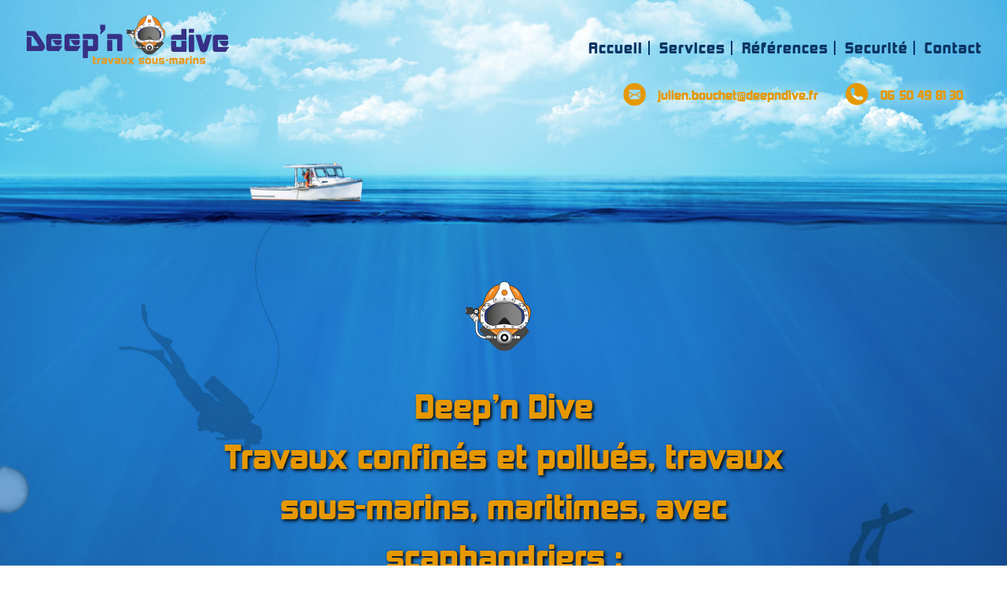

--- FILE ---
content_type: text/html; charset=UTF-8
request_url: http://deepndive.fr/
body_size: 11403
content:
<!doctype html>
<html lang="fr-FR">
<head>
	<meta charset="UTF-8">
	<meta name="viewport" content="width=device-width, initial-scale=1.0">
	<link rel="pingback" href="http://deepndive.fr/xmlrpc.php" />
	<title>Deep’n dive - Travaux sous-marins, Maritimes et Fluviaux, scaphandriers</title>

<!-- This site is optimized with the Yoast SEO plugin v11.9 - https://yoast.com/wordpress/plugins/seo/ -->
<meta name="description" content="Entreprise spécialisée des interventions marines et subaquatiques, deep’n dive intervient sur des travaux de maintenance, d’entretien, de réparation ou d’installations en milieux marins."/>
<link rel="canonical" href="http://deepndive.fr/" />
<meta property="og:locale" content="fr_FR" />
<meta property="og:type" content="website" />
<meta property="og:title" content="Deep’n dive - Travaux sous-marins, Maritimes et Fluviaux, scaphandriers" />
<meta property="og:description" content="Entreprise spécialisée des interventions marines et subaquatiques, deep’n dive intervient sur des travaux de maintenance, d’entretien, de réparation ou d’installations en milieux marins." />
<meta property="og:url" content="http://deepndive.fr/" />
<meta property="og:site_name" content="Deep and Dive" />
<meta name="twitter:card" content="summary_large_image" />
<meta name="twitter:description" content="Entreprise spécialisée des interventions marines et subaquatiques, deep’n dive intervient sur des travaux de maintenance, d’entretien, de réparation ou d’installations en milieux marins." />
<meta name="twitter:title" content="Deep’n dive - Travaux sous-marins, Maritimes et Fluviaux, scaphandriers" />
<script type='application/ld+json' class='yoast-schema-graph yoast-schema-graph--main'>{"@context":"https://schema.org","@graph":[{"@type":"WebSite","@id":"http://deepndive.fr/#website","url":"http://deepndive.fr/","name":"Deep and Dive","potentialAction":{"@type":"SearchAction","target":"http://deepndive.fr/?s={search_term_string}","query-input":"required name=search_term_string"}},{"@type":"WebPage","@id":"http://deepndive.fr/#webpage","url":"http://deepndive.fr/","inLanguage":"fr-FR","name":"Deep\u2019n dive - Travaux sous-marins, Maritimes et Fluviaux, scaphandriers","isPartOf":{"@id":"http://deepndive.fr/#website"},"datePublished":"2016-02-23T14:21:05+00:00","dateModified":"2024-04-09T07:17:28+00:00","description":"Entreprise sp\u00e9cialis\u00e9e des interventions marines et subaquatiques, deep\u2019n dive intervient sur des travaux de maintenance, d\u2019entretien, de r\u00e9paration ou d\u2019installations en milieux marins."}]}</script>
<!-- / Yoast SEO plugin. -->

<link rel='dns-prefetch' href='//fonts.googleapis.com' />
<link rel='dns-prefetch' href='//s.w.org' />
<link rel="alternate" type="application/rss+xml" title="Deep and Dive &raquo; Flux" href="http://deepndive.fr/feed/" />
<link rel="alternate" type="application/rss+xml" title="Deep and Dive &raquo; Flux des commentaires" href="http://deepndive.fr/comments/feed/" />
		<script type="text/javascript">
			window._wpemojiSettings = {"baseUrl":"https:\/\/s.w.org\/images\/core\/emoji\/11\/72x72\/","ext":".png","svgUrl":"https:\/\/s.w.org\/images\/core\/emoji\/11\/svg\/","svgExt":".svg","source":{"concatemoji":"http:\/\/deepndive.fr\/wp-includes\/js\/wp-emoji-release.min.js?ver=4.9.28"}};
			!function(e,a,t){var n,r,o,i=a.createElement("canvas"),p=i.getContext&&i.getContext("2d");function s(e,t){var a=String.fromCharCode;p.clearRect(0,0,i.width,i.height),p.fillText(a.apply(this,e),0,0);e=i.toDataURL();return p.clearRect(0,0,i.width,i.height),p.fillText(a.apply(this,t),0,0),e===i.toDataURL()}function c(e){var t=a.createElement("script");t.src=e,t.defer=t.type="text/javascript",a.getElementsByTagName("head")[0].appendChild(t)}for(o=Array("flag","emoji"),t.supports={everything:!0,everythingExceptFlag:!0},r=0;r<o.length;r++)t.supports[o[r]]=function(e){if(!p||!p.fillText)return!1;switch(p.textBaseline="top",p.font="600 32px Arial",e){case"flag":return s([55356,56826,55356,56819],[55356,56826,8203,55356,56819])?!1:!s([55356,57332,56128,56423,56128,56418,56128,56421,56128,56430,56128,56423,56128,56447],[55356,57332,8203,56128,56423,8203,56128,56418,8203,56128,56421,8203,56128,56430,8203,56128,56423,8203,56128,56447]);case"emoji":return!s([55358,56760,9792,65039],[55358,56760,8203,9792,65039])}return!1}(o[r]),t.supports.everything=t.supports.everything&&t.supports[o[r]],"flag"!==o[r]&&(t.supports.everythingExceptFlag=t.supports.everythingExceptFlag&&t.supports[o[r]]);t.supports.everythingExceptFlag=t.supports.everythingExceptFlag&&!t.supports.flag,t.DOMReady=!1,t.readyCallback=function(){t.DOMReady=!0},t.supports.everything||(n=function(){t.readyCallback()},a.addEventListener?(a.addEventListener("DOMContentLoaded",n,!1),e.addEventListener("load",n,!1)):(e.attachEvent("onload",n),a.attachEvent("onreadystatechange",function(){"complete"===a.readyState&&t.readyCallback()})),(n=t.source||{}).concatemoji?c(n.concatemoji):n.wpemoji&&n.twemoji&&(c(n.twemoji),c(n.wpemoji)))}(window,document,window._wpemojiSettings);
		</script>
		<style type="text/css">
img.wp-smiley,
img.emoji {
	display: inline !important;
	border: none !important;
	box-shadow: none !important;
	height: 1em !important;
	width: 1em !important;
	margin: 0 .07em !important;
	vertical-align: -0.1em !important;
	background: none !important;
	padding: 0 !important;
}
</style>
<link rel='stylesheet' id='contact-form-7-css'  href='http://deepndive.fr/wp-content/plugins/contact-form-7/includes/css/styles.css?ver=5.1.9' type='text/css' media='all' />
<link rel='stylesheet' id='lgx-logo-slider-owl-css'  href='http://deepndive.fr/wp-content/plugins/logo-slider-wp/public/assets/lib/owl.carousel2/owl.carousel.css?ver=1.0.0' type='text/css' media='all' />
<link rel='stylesheet' id='lgx-logo-slider-owltheme-css'  href='http://deepndive.fr/wp-content/plugins/logo-slider-wp/public/assets/lib/owl.carousel2/owl.theme.default.min.css?ver=1.0.0' type='text/css' media='all' />
<link rel='stylesheet' id='lgx-logo-slider-animate-css'  href='http://deepndive.fr/wp-content/plugins/logo-slider-wp/public/assets/lib/animate/animate-logo.css?ver=20' type='text/css' media='all' />
<link rel='stylesheet' id='logo-slider-wp-css'  href='http://deepndive.fr/wp-content/plugins/logo-slider-wp/public/assets/css/logo-slider-wp-public.css?ver=1.0.0' type='text/css' media='all' />
<link rel='stylesheet' id='rs-plugin-settings-css'  href='http://deepndive.fr/wp-content/plugins/revslider/public/assets/css/settings.css?ver=5.4.8.2' type='text/css' media='all' />
<style id='rs-plugin-settings-inline-css' type='text/css'>
#rs-demo-id {}
</style>
<link rel='stylesheet' id='roneous-libs-css'  href='http://deepndive.fr/wp-content/themes/roneous/assets/css/libs.css?ver=4.9.28' type='text/css' media='all' />
<link rel='stylesheet' id='roneous-theme-styles-css'  href='http://deepndive.fr/wp-content/uploads/wp-less-cache/roneous-theme-styles.css?ver=1554815163' type='text/css' media='all' />
<link rel='stylesheet' id='roneous-style-css'  href='http://deepndive.fr/wp-content/themes/roneous/style.css?ver=4.9.28' type='text/css' media='all' />
<style id='roneous-style-inline-css' type='text/css'>
footer h1, footer h2, footer h3, footer h4, footer h5, footer h6{color:;} .sub-footer .menu a:after{background:#ffffff!important;} .footer-widget.bg-white .widget .tlg-posts-widget .tlg-posts-item .tlg-posts-content .tlg-posts-title:hover, .footer-widget.bg-white .widget .tlg-posts-widget .tlg-posts-item .tlg-posts-content .tlg-posts-title:focus,footer .sub-footer .social-list a,footer .sub-footer .menu a,.footer-widget .widget .twitter-feed .timePosted a, .footer-widget .widget .twitter-feed .timePosted a,.footer-widget .widget .twitter-feed .tweet a,footer a, footer a:hover, footer a:focus, footer h3 a, footer .widget_nav_menu li a, footer .widget_layered_nav li a, footer .widget_product_categories li a, footer .widget_categories .widget-archive li a, footer .widget_categories .post-categories li a, footer .widget_categories li a, footer .widget_archive .widget-archive li a, footer .widget_archive .post-categories li a, footer .widget_archive li a, footer .widget_meta li a, footer .widget_recent_entries li a, footer .widget_pages li a,footer .textwidget a{color:#ffffff!important;} footer, footer .widget .title, footer .widget .widgettitle,.footer-widget .widget .twitter-feed .tweet,.footer-widget .widget .tlg-posts-widget .tlg-posts-item .tlg-posts-content .tlg-posts-date,footer .sub {color:!important;} footer{background:#2b1187!important;} footer .sub-footer, footer .sub-footer{background:#2b1187!important;border-top-color:#2b1187!important;}.bg-dark .widget .tlg-posts-widget .tlg-posts-item, .bg-graydark .widget .tlg-posts-widget .tlg-posts-item{border-bottom-color:#2b1187!important;}
</style>
<link rel='stylesheet' id='roneous-child-style-css'  href='http://deepndive.fr/wp-content/themes/roneous-child/style.css?ver=4.9.28' type='text/css' media='all' />
<link rel='stylesheet' id='js_composer_front-css'  href='http://deepndive.fr/wp-content/plugins/js_composer/assets/css/js_composer.min.css?ver=5.7' type='text/css' media='all' />
<link rel='stylesheet' id='roneous-google-fonts-css'  href='https://fonts.googleapis.com/css?family=Raleway%3A400%2C100%2C300%2C400%2C600%2C700%7CMontserrat%3A400%2C100%2C300%2C400%2C600%2C700%7CRoboto%3A400%2C100%2C300%2C400%2C600%2C700%7COpen+Sans%3A300%2C400&#038;subset=latin%2Clatin-ext&#038;ver=4.9.28' type='text/css' media='all' />
<script type='text/javascript' src='http://deepndive.fr/wp-includes/js/jquery/jquery.js?ver=1.12.4'></script>
<script type='text/javascript' src='http://deepndive.fr/wp-includes/js/jquery/jquery-migrate.min.js?ver=1.4.1'></script>
<script type='text/javascript' src='http://deepndive.fr/wp-content/plugins/logo-slider-wp/public/assets/lib/owl.carousel2/owl.carousel.js?ver=1.0.0'></script>
<script type='text/javascript'>
/* <![CDATA[ */
var logosliderwp = {"owl_navigationTextL":"http:\/\/deepndive.fr\/wp-content\/plugins\/logo-slider-wp\/public\/assets\/img\/prev.png","owl_navigationTextR":"http:\/\/deepndive.fr\/wp-content\/plugins\/logo-slider-wp\/public\/assets\/img\/next.png"};
/* ]]> */
</script>
<script type='text/javascript' src='http://deepndive.fr/wp-content/plugins/logo-slider-wp/public/assets/js/logo-slider-wp-public.js?ver=1.0.0'></script>
<script type='text/javascript' src='http://deepndive.fr/wp-content/plugins/revslider/public/assets/js/jquery.themepunch.tools.min.js?ver=5.4.8.2'></script>
<script type='text/javascript' src='http://deepndive.fr/wp-content/plugins/revslider/public/assets/js/jquery.themepunch.revolution.min.js?ver=5.4.8.2'></script>
<link rel='https://api.w.org/' href='http://deepndive.fr/wp-json/' />
<link rel="EditURI" type="application/rsd+xml" title="RSD" href="http://deepndive.fr/xmlrpc.php?rsd" />
<link rel="wlwmanifest" type="application/wlwmanifest+xml" href="http://deepndive.fr/wp-includes/wlwmanifest.xml" /> 
<meta name="generator" content="WordPress 4.9.28" />
<link rel='shortlink' href='http://deepndive.fr/' />
<link rel="alternate" type="application/json+oembed" href="http://deepndive.fr/wp-json/oembed/1.0/embed?url=http%3A%2F%2Fdeepndive.fr%2F" />
<link rel="alternate" type="text/xml+oembed" href="http://deepndive.fr/wp-json/oembed/1.0/embed?url=http%3A%2F%2Fdeepndive.fr%2F&#038;format=xml" />
		<style type="text/css">.recentcomments a{display:inline !important;padding:0 !important;margin:0 !important;}</style>
		<meta name="generator" content="Powered by WPBakery Page Builder - drag and drop page builder for WordPress."/>
<!--[if lte IE 9]><link rel="stylesheet" type="text/css" href="http://deepndive.fr/wp-content/plugins/js_composer/assets/css/vc_lte_ie9.min.css" media="screen"><![endif]--><meta name="generator" content="Powered by Slider Revolution 5.4.8.2 - responsive, Mobile-Friendly Slider Plugin for WordPress with comfortable drag and drop interface." />
<link rel="icon" href="http://deepndive.fr/wp-content/uploads/2019/04/cropped-scaph-favicon-32x32.png" sizes="32x32" />
<link rel="icon" href="http://deepndive.fr/wp-content/uploads/2019/04/cropped-scaph-favicon-192x192.png" sizes="192x192" />
<link rel="apple-touch-icon-precomposed" href="http://deepndive.fr/wp-content/uploads/2019/04/cropped-scaph-favicon-180x180.png" />
<meta name="msapplication-TileImage" content="http://deepndive.fr/wp-content/uploads/2019/04/cropped-scaph-favicon-270x270.png" />
<script type="text/javascript">function setREVStartSize(e){									
						try{ e.c=jQuery(e.c);var i=jQuery(window).width(),t=9999,r=0,n=0,l=0,f=0,s=0,h=0;
							if(e.responsiveLevels&&(jQuery.each(e.responsiveLevels,function(e,f){f>i&&(t=r=f,l=e),i>f&&f>r&&(r=f,n=e)}),t>r&&(l=n)),f=e.gridheight[l]||e.gridheight[0]||e.gridheight,s=e.gridwidth[l]||e.gridwidth[0]||e.gridwidth,h=i/s,h=h>1?1:h,f=Math.round(h*f),"fullscreen"==e.sliderLayout){var u=(e.c.width(),jQuery(window).height());if(void 0!=e.fullScreenOffsetContainer){var c=e.fullScreenOffsetContainer.split(",");if (c) jQuery.each(c,function(e,i){u=jQuery(i).length>0?u-jQuery(i).outerHeight(!0):u}),e.fullScreenOffset.split("%").length>1&&void 0!=e.fullScreenOffset&&e.fullScreenOffset.length>0?u-=jQuery(window).height()*parseInt(e.fullScreenOffset,0)/100:void 0!=e.fullScreenOffset&&e.fullScreenOffset.length>0&&(u-=parseInt(e.fullScreenOffset,0))}f=u}else void 0!=e.minHeight&&f<e.minHeight&&(f=e.minHeight);e.c.closest(".rev_slider_wrapper").css({height:f})					
						}catch(d){console.log("Failure at Presize of Slider:"+d)}						
					};</script>
		<style type="text/css" id="wp-custom-css">
			.background-bateau-header img {
	display: none;
}

/*
.background-bateau-header {
	height: 260px;
}*/
.page-id-4563 .backheadtop,
.home .backheadtop {
	display:none;
}
.large-container.sub-footer a {
color:#e69800!important;
}
.backheadtop {
    height: 200px;
    position: relative;
	z-index:4;
}
.backhead {
    position: absolute;
    z-index: 1;
    width: 100%;
	    width: 100%;
    top: 50%;
    right: 50%;
    transform: translate(50%,-50%);
}
.vc_custom_1552902695944 {
    z-index: 0;
    padding-top: 50px;
}
.background-overlay {
	display:none;
}
.module.left li#menu-item-4728, .module.left li#menu-item-4729 {
    display: none;
}
@media (max-width:500px) {
.backhead {
    position: absolute;
    z-index: 1;
    top: 50%;
    left: 50%;
    transform: translate(-50%, -50%);
    max-width: 420%;
}
}
@media (min-width:501px) and (max-width:768px) {
.backhead {
    position: absolute;
    z-index: 1;
    width: 220%;
    top: 50%;
    left: 50%;
    transform: translate(-50%, -50%);
    max-width: 420%;
}
}
@media (min-width:769px) and (max-width:1280px) {
.backhead {
    position: absolute;
    z-index: 1;
    width: 200%;
    top: 4%;
    left: 50%;
    transform: translate(-50%, -50%);
    max-width: 420%;
}
}

.sousmenu {
	z-index:0;
}
.section-travaux-marin {
    padding-top: 70px;
}
/*============ LOGO ===========*/
@media (min-width:500px) {
	.logo {
			max-height: 113px;
			max-width: 120%!important;
			width: 260px;
	}
}

.vc_custom_1552902695944 {
    z-index: 0;
    padding-top: 50px;
}
/*============ NAVIGATION MENU ===========*/
/* CORRECTIF MENU */


.nav-bar .module-group .subnav li > a {
	background-color: #0b3664 !important;
}

.nav-container nav .nav-bar { 
	line-height: initial;	
}

.module.left > a {
    line-height: 98px;
}

.bloc-contact {
    text-shadow: 0 0 20px #fff;
}

.nav-container nav.nav-show .nav-bar:not(.nav-full) {
    line-height: initial;
}

/* NAV SCROLL */
.site-scrolled .bloc-contact {
    display: none;
}

.site-scrolled nav .menu > li {
    margin: 35px 0 0 !important;
}

.site-scrolled .nav-bar .module-group .subnav li > a {
	background-color: #ffffff !important;
	color: #0b3664 !important;
}
.site-scrolled .nav-bar .module-group li > a:hover{
     color: #e69800 !important;
}
/* border nav none */
.nav-container nav.nav-show .nav-bar {
	-webkit-box-shadow: none;
    box-shadow: none;
}

.nav-bar .module-group li > a {
	font-family: 'kimberley_bl-webfont' !important;
	font-size: 18px;
	text-transform: none;
	color: #0b3664 !important;
}

.nav-bar .module-group li > a:hover, .nav-bar .module-group .subnav li > a {
	font-family: 'kimberley_bl-webfont' !important;
	font-size: 18px;
	text-transform: none;
	color: #ffffff !important;
	background-color: transparent;
}

nav.transparent.absolute {
    max-width: 100%!important;
}

.nav-container nav.transparent.nav-show .menu > li > a, .nav-container nav.transparent.nav-show .module.widget-wrap i {
    color: #e69800;
    opacity: 1;
}

nav .menu > li > ul {
    margin: -18px 0 0 -5px;
}

nav .menu > li > a:after {
    content: '';
    background: #003667;
    width: 2px;
    height: 18px;
    display: inline-block;
    margin: 0 7px -2px 7px;
}

nav .menu > li:last-of-type > a:after {
	display:none;
}

nav .menu > li {
    margin-right: 0 !important;
    padding-right: 5px !important;
}

/* BAR CONTACT MENU */
.nav-container .bloc-contact {
	float: right;
	margin-right: 2%;
}

.nav-container .bloc-contact ul li{
	color: #e69800;
	font-weight: bold;
	display: inline-block;
	padding-right: 30px;
	font-family: 'kimberley_bl-webfont' !important;
}

.nav-container .bloc-contact ul li:before {
	content:"";
	background-size: 30px!important;
	display: block;
	float: left;
	width:30px;
	height: 30px;
	margin-right: 15px;
	margin-top: -3px;
}
.nav-container .bloc-contact ul li:nth-of-type(1):before {
	background: url('/wp-content/themes/roneous-child/image/picto-mail-orange.svg') no-repeat;
}
.nav-container .bloc-contact ul li:nth-of-type(2):before {
	background: url('/wp-content/themes/roneous-child/image/picto-tel-orange.svg') no-repeat;
}

/*============ ACCUEIL ===========*/
/* SECTION TRAVAUX MARITIMES */
.section-travaux-marin {
	margin: auto !important;
}

.vc_row.wpb_row.vc_inner.vc_row-fluid.vc_custom_1552916341811.vc_row-o-content-middle.vc_row-flex {
	display: block !important;
}

.btn-rounded.btn-sm-sm {
    text-align: center;
    margin: 10px auto 15px!important;
    display: block;
    max-width: 90%;
}

.wpb_text_column h1 span strong {
	color: #e69800;
  text-shadow: 2px 2px 4px #000000;
}

.image-bg.bg-light p {
	line-height: 20px;
}
.home .vc_row.vc_row-flex>.vc_column_container:last-child > div > div > div + div {
    min-height: 77px;
}
.image-bg .btn {
    font-family: 'kimberley_bl-webfont' !important;
    font-size: 20px;
    text-transform: none;
    font-weight: bold;
    border-radius: 35px;
    line-height: 22px;
    padding: 15px 35px!important;
    display: table;
	    white-space: pre-wrap;
}

/* SECTION ANCRE */
.fullscreen {
    height: 75vh;
}

.fullscreen .btn {
    height: 40px;
    width: 45%;
    line-height: 15px;
}

div#iancre img {
    width: 110px;
    height: auto;
}

/* SECTION CONFIANCE */
.padding-bottom-0 {
    margin-bottom: 0!important;
}
.vc_custom_1551177245677{ 
	padding-top  : 20px !important;
	padding-bottom: 20px !important;
}

.bloc-action .maintitle {
			font-family: 'kimberley_bl-webfont' !important;
	text-transform: none;
	font-size: 16px;
}

/* SECTION ACTION */
.bloc-action a {
    font-size: 20px;
    font-family: 'kimberley_bl-webfont' !important;
    text-transform: none;
    width: 80%;
}


/*============ SERVICE ===========*/
/* SECTION TRAVAUX */
.section1-service h5 {
	color: #0b3664 !important;
	font-weight: bold;
}

.section1-service p, .section1-service ul li {
	color: #0b3664 !important;
} 
.wpb_text_column li {
    margin-bottom: 0!important;
    list-style: disc;
    color: #fff!important;
}
.bloc-title-slide {
	margin: 0;
}

.bloc-title-slide figure {
    position: absolute !important;
    z-index: 5;
    top : 0;
}

/* SECTION SLIDER */
.slider-image {
	z-index: 5;
	position: relative;
}

.slider-description p {
font-weight: bold;
	line-height: 20px;
	padding: 8px 0 ;
}

.slider-description {
color: #ffffff;
    padding: 0 30px;
    width: 380px;
    box-shadow: 0px 0px 5px 1px rgba(0, 0, 0, 0.6);
    background-color: rgba(255,255,255,0.3);
    float: right;
    position: absolute;
    left: 325px;
    bottom: 20px;
}

/*============ FOOTER ===========*/
/* LOGO */
footer.footer-widget.bg-graydark {
    background: url('/wp-content/uploads/2019/03/Image-fond-footer-recifs-sous-marins.jpg') no-repeat!important;
    background-size: cover!important;
}


/* NAVIGATION FOOTER */
footer .sub-footer, footer .sub-footer {
    background: transparent!important;
    border: none!important;
}

.footer-widget .widget_nav_menu {
	font-weight: bold;
	color: #ffffff !important;
	text-align:center;
}

.footer-widget .widget_nav_menu li {
	border: none;	
		line-height: 25px;
}

.footer-widget .widget_nav_menu .menu {
	border-left: solid 2px;
	border-right: solid 2px;
	border-color: #4f5a7e;
}
footer.footer-widget ul.sub-menu {
    padding-left: 0!important;
}
/* CONTACT FOOTER */
.footer-column3 ul:nth-of-type(1):before {
	content:"";
	background: url('/wp-content/themes/roneous-child/image/picto-emplacement-noir.svg') no-repeat;
	background-size: 30px;
    margin-top: 6px;
	display: block;
	float: left;
	margin-right: 30px;
	width:30px;
	height: 30px;
}

.footer-column3 ul:nth-of-type(2):before {
		content: "";
    background: url(/wp-content/themes/roneous-child/image/picto-tel-noir.svg) no-repeat;
    background-size: 30px;
    margin-bottom: 5px;
    display: block;
    float: left;
    margin-right: 30px;
    width: 30px;
    margin-top: -3px;
    height: 30px;
}

.footer-column3 ul:nth-of-type(3):before {
	content:"";
	background: url('/wp-content/themes/roneous-child/image/picto-mail-noir.svg') no-repeat;
	background-size: 30px;
	display: block;
	float: left;
	margin-right: 30px;
	width:30px;
	height: 30px;
	margin-top: -3px;
}

.footer-column3 ul {
	margin-bottom: 35px;
}

.footer-column3 {
	padding-left: 7rem;
	font-weight: bold;
	color: #e69800;
}

.footer-column3 ul li {
		line-height: 20px;
}

/* MENTION LEGALE FOOTER */
.footer-widget .sub-footer .row .col-sm-6:nth-child(1) {
	width: 100%;
	line-height: 44px;
  color: #e59700;
  text-align: center;
	font-weight: bold;
}

.footer-widget .sub-footer .row .col-sm-6:nth-child(2) {
	display: none;
}

/*============ PAGE SECURITE ===========*/
.bloc-consigne {
	display: block !important;
}

.bloc-consigne .wpb_wrapper {
	margin: auto;
}

.bloc-consigne .titre-consigne {
     font-family: 'kimberley_bl-webfont' !important;
    font-size: 30px;
		font-weight: 700;
	  color: #e69800;
    height: 135px;
    margin-right: 20px;
    float: left;
}

.bloc-consigne p {
	width: 250px;
	text-align: justify;
}


/* PAGE CONTACT */
section.vc_row.wpb_row.vc_row-fluid.bg-light.not-equal.not-color.vc_custom_1551116246099.vc_row-has-fill {
    display: none;
}

input.wpcf7-form-control.wpcf7-submit {
    border-radius: 50px;
}
.wpb_single_image.wpb_content_element.vc_align_left.img-float-left img {
    max-width: 72%;
}
	.page-id-623 h1 {
		color:#e49924!important;
	}
	.img-left90 {
	max-width:90%;
	}
	.img-float-left {
    float: left;
    margin-right: 5px;
    width: 30%;
    margin-bottom: 15px;
		height:110px;
	}
.float-left {
    float: left;
    width: 53%;
    padding-top: 7%;
    font-family: 'kimberley_bl-webfont';
    height: 110px;
}
@media (max-width:990px) {
	.module.left img {
    position: absolute;
    width: 100%;
    height: 65px;
    margin-top: 19px;
}
.nav-container .bloc-contact {
	float:none;
    text-align: center;
	margin-right:0;
}
	.nav-container .bloc-contact ul li {
    padding: 8px 15px 0;
	}
	nav .menu > li > ul {
    margin: 0;
}
	.nav-bar.nav-open {
    line-height: 106px!important;
	}
	.nav-bar.nav-open .module.left img,
	.nav-bar.nav-open + .bloc-contact
	{
		display:none!important;
}
	.nav-bar.nav-open .module-group.right {
    margin-top: -2px;
}
	.wpb_wrapper 	.vc_custom_1552902241743 {
    padding-left: 0 !important;
		margin-bottom:25px!important;
}

}
@media (min-width:990px) {
nav .menu > li {
	margin: 50px 0 0 !important;	
}

nav .menu > li > ul {
    margin: 0px 0 0 -1px !important;
}
}
@media (max-width:1024px) {
	.nav-container .bloc-contact ul li:before {
float:none;
		margin:0 auto;
	}	
	.footer-widget .widget_nav_menu .menu {
		border:none;
	}
 footer .widget {
   text-align:center;
	}
	footer .large-container .row  .col-md-4.col-sm-6:nth-of-type(3) {
    text-align:center!important;
}
	.footer-column3 {
    padding-left: 4rem;
	}
	.footer-column3 ul {
    width: 59%;
    margin: 0 auto 25px;
}
.footer-column3 ul li {
    line-height: 20px;
    text-align: left;
}
}
@media (min-width:990px) and (max-width:1280px) {
.footer-column3 {
    padding-left: 0!important;
}
		.footer-column3 ul {
    width: 100%;
    margin: 0 auto 25px;
}
.footer-column3 ul li {
    line-height: 20px;
    text-align: left;
}
}
		</style>
	<style type="text/css" data-type="vc_shortcodes-custom-css">.vc_custom_1553247235794{padding-top: 350px !important;padding-bottom: 150px !important;background-image: url(http://deepndive.fr/wp-content/uploads/2019/03/Image-fond-accueil-deepndive-travaux-sous-marins.jpg?id=4552) !important;background-position: center !important;background-repeat: no-repeat !important;background-size: contain !important;}.vc_custom_1552570895176{padding-top: 100px !important;padding-bottom: 100px !important;background-image: url(http://deepndive.fr/wp-content/uploads/2019/02/photo-mise-eau-batteau-grue-service-1.jpg?id=3753) !important;background-position: center !important;background-repeat: no-repeat !important;background-size: contain !important;}.vc_custom_1551801737875{padding-top: 50px !important;padding-bottom: 40px !important;background-image: url(http://deepndive.fr/wp-content/uploads/2019/02/Fond-bateaux-port-canne-intervention-marines.jpg?id=3832) !important;background-position: center !important;background-repeat: no-repeat !important;background-size: cover !important;}.vc_custom_1552916341811{padding-top: 80px !important;}.vc_custom_1712585091011{padding-top: 10px !important;}.vc_custom_1552657970907{padding-top: 20px !important;padding-bottom: 20px !important;}</style><noscript><style type="text/css"> .wpb_animate_when_almost_visible { opacity: 1; }</style></noscript></head>
<body class="home page-template-default page page-id-2015 normal-layout wpb-js-composer js-comp-ver-5.7 vc_responsive">
			<div class="nav-container">
    <nav class="transparent absolute">
        <div class="nav-bar">
            <div class="module left">
                <a href="http://deepndive.fr/">
                                        <img class="logo logo-light" alt="Deep and Dive" src="http://deepndive.fr/wp-content/uploads/2019/02/Logo-Deepn-dive-bleu-1.svg" />
                    <img class="logo logo-dark" alt="Deep and Dive" src="http://deepndive.fr/wp-content/uploads/2019/02/Logo-Deepn-dive-bleu-1.svg" />
                                    </a>
            </div>
            <div class="module widget-wrap mobile-toggle right visible-sm visible-xs">
                <i class="ti-menu"></i>
            </div>
            <div class="module-group right">
                <div class="module left">
                    <ul id="menu-primary-menu" class="menu"><li id="menu-item-3809"  class="menu-item menu-item-type-post_type menu-item-object-page menu-item-home current-menu-item page_item page-item-2015 current_page_item menu-item-3809 active"><a href="http://deepndive.fr/">Accueil</a><li id="menu-item-3875"  class="menu-item menu-item-type-custom menu-item-object-custom menu-item-has-children menu-item-3875 has-dropdown"><a>Services</a>
<ul role="menu" class=" subnav">
	<li id="menu-item-3874"  class="menu-item menu-item-type-post_type menu-item-object-page menu-item-3874"><a href="http://deepndive.fr/travaux-sous-marins-confines/">Travaux confinés et pollués</a>	<li id="menu-item-4394"  class="menu-item menu-item-type-post_type menu-item-object-page menu-item-4394"><a href="http://deepndive.fr/travaux-maritimes-et-fluviaux/">Travaux maritimes et fluviaux</a>	<li id="menu-item-4771"  class="menu-item menu-item-type-post_type menu-item-object-page menu-item-4771"><a href="http://deepndive.fr/renflouage-de-bateaux/">Renflouage de bateaux</a>	<li id="menu-item-4419"  class="menu-item menu-item-type-post_type menu-item-object-page menu-item-4419"><a href="http://deepndive.fr/environnement-solutions-damenagements-ecologiques-en-milieux-marins/">Environnement</a></ul>
<li id="menu-item-3831"  class="menu-item menu-item-type-post_type menu-item-object-page menu-item-3831"><a href="http://deepndive.fr/references/">Références</a><li id="menu-item-3859"  class="menu-item menu-item-type-post_type menu-item-object-page menu-item-3859"><a href="http://deepndive.fr/securite/">Securité</a><li id="menu-item-3810"  class="menu-item menu-item-type-post_type menu-item-object-page menu-item-3810"><a href="http://deepndive.fr/contact/">Contact</a></ul>                </div>
				
            </div>
        </div>
        <div class="bloc-contact">
            <ul>
                <li><a href="/contact/">julien.bouchet@deepndive.fr</a></li>
                <li>06 50 49 81 30</li>
            </ul>
        </div>
    </nav>
</div>
<div class="backheadtop"><img src="/wp-content/uploads/2019/03/image-en-tête-bateau-travaux-maritimes.png" class="backhead"></div>
	<div class="main-container"><div class="tlg-page-wrapper">
	<a id="home" href="#"></a>
		<section class="vc_row wpb_row vc_row-fluid bg-light not-equal not-color vc_custom_1553247235794 vc_row-has-fill image-bg z-index not-parallax"><div class="background-content"><img alt="background" class="background-image" src="http://deepndive.fr/wp-content/uploads/2019/03/Image-fond-accueil-deepndive-travaux-sous-marins.jpg?id=4552" /><div style="display: block;background-color:#000;opacity:0;" class="background-overlay"></div></div><div class=" container "><div class="row "><div class="wpb_column vc_column_container vc_col-sm-12"><div class="vc_column-inner"><div class="wpb_wrapper"><div class="vc_row wpb_row vc_inner vc_row-fluid"><div class="wpb_column vc_column_container vc_col-sm-12"><div class="vc_column-inner"><div class="wpb_wrapper">
	<div class="wpb_text_column wpb_content_element " >
		<div class="wpb_wrapper">
			
		</div>
	</div>
</div></div></div></div><div class="vc_row wpb_row vc_inner vc_row-fluid"><div class="wpb_column vc_column_container vc_col-sm-2"><div class="vc_column-inner"><div class="wpb_wrapper"></div></div></div><div class="wpb_column vc_column_container vc_col-sm-8"><div class="vc_column-inner"><div class="wpb_wrapper">
	<div  class="wpb_single_image wpb_content_element vc_align_center">
		
		<figure class="wpb_wrapper vc_figure">
			<div class="vc_single_image-wrapper   vc_box_border_grey"><img class="vc_single_image-img " src="http://deepndive.fr/wp-content/uploads/2019/02/scaphandrier-deep-n-dive-03-100x100.png" width="100" height="100" alt="scaphandrier deep n dive-03" title="scaphandrier deep n dive-03" /></div>
		</figure>
	</div>

	<div class="wpb_text_column wpb_content_element " >
		<div class="wpb_wrapper">
			<h1 style="text-align: center;"><span style="color: #ffffff;"><strong><b>Deep&rsquo;n Dive<br />
Travaux confinés et pollués, travaux sous-marins, maritimes, avec scaphandriers :</b></strong></span></h1>
<p style="text-align: center;"><span style="color: #ffffff;">Spécialiste des travaux maritimes, Deep’n dive propose un large service d’interventions qui nécessite des techniciens qualifiés tel que des ingénieurs, scaphandriers, soudeurs sous-marins, cordistes&#8230;etc pour répondre à la <strong><b>diversité des travaux maritimes, fluviaux et littoraux</b></strong>. C’est notre expérience mêlé à notre multi-compétence qui nous permet de répondre aux nombreuses configurations des projets.</span></p>
<p style="text-align: center;"><span style="color: #ffffff;">Retrouvez nos principaux domaines d’intervention ci-dessous et n’hésitez pas à nous consulter pour toute <strong><b>demande particulière en milieu maritime et sous-marin.</b></strong></span></p>

		</div>
	</div>
</div></div></div><div class="wpb_column vc_column_container vc_col-sm-2"><div class="vc_column-inner"><div class="wpb_wrapper"></div></div></div></div><div class="vc_row wpb_row vc_inner vc_row-fluid vc_custom_1552916341811 vc_row-o-content-middle vc_row-flex"><script type="text/javascript">jQuery(document).ready(function(){jQuery('head').append('<style type="text/css" id="tlg-custom-css-btn-696da39ba2f42">#btn-696da39ba2f42:hover{color:#1b5db5!important;background:#ffffff!important;border-color:#ffffff!important;}</style>');});</script><div class="button-centered wpb_column vc_column_container vc_col-sm-3"><div class="vc_column-inner"><div class="wpb_wrapper">
	<div  class="wpb_single_image wpb_content_element vc_align_center">
		
		<figure class="wpb_wrapper vc_figure">
			<a href="http://deepndive.fr/travaux-sous-marins-confines/" target="_self" class="vc_single_image-wrapper   vc_box_border_grey"><img width="120" height="120" src="http://deepndive.fr/wp-content/uploads/2019/03/Pictos-accueil-07-1-120x120.png" class="vc_single_image-img attachment-thumbnail" alt="" srcset="http://deepndive.fr/wp-content/uploads/2019/03/Pictos-accueil-07-1-120x120.png 120w, http://deepndive.fr/wp-content/uploads/2019/03/Pictos-accueil-07-1-200x200.png 200w, http://deepndive.fr/wp-content/uploads/2019/03/Pictos-accueil-07-1-60x60.png 60w, http://deepndive.fr/wp-content/uploads/2019/03/Pictos-accueil-07-1.png 306w" sizes="(max-width: 120px) 100vw, 120px" /></a>
		</figure>
	</div>
<div class=""><a style="color:#ffffff;background:transparent;border-color:#ffffff;" id="btn-696da39ba2f42" class="btn btn-rounded    btn-sm-sm" href= "http://deepndive.fr/travaux-sous-marins-confines/" target="_self" >Travaux confinés et pollués</a></div>
	<div class="wpb_text_column wpb_content_element " >
		<div class="wpb_wrapper">
			<p style="text-align: center;"><span style="color: #ffffff;">Intervention avec scaphandrier en milieu subaquatiques confinés pour des travaux de maintenance, entretien ou réparation d’installations.</span></p>

		</div>
	</div>
</div></div></div><script type="text/javascript">jQuery(document).ready(function(){jQuery('head').append('<style type="text/css" id="tlg-custom-css-btn-696da39ba4261">#btn-696da39ba4261:hover{color:#1b5db5!important;background:#ffffff!important;border-color:#ffffff!important;}</style>');});</script><div class="wpb_column vc_column_container vc_col-sm-3"><div class="vc_column-inner"><div class="wpb_wrapper">
	<div  class="wpb_single_image wpb_content_element vc_align_center">
		
		<figure class="wpb_wrapper vc_figure">
			<a href="http://deepndive.fr/travaux-maritimes-et-fluviaux/" target="_self" class="vc_single_image-wrapper   vc_box_border_grey"><img width="120" height="120" src="http://deepndive.fr/wp-content/uploads/2019/03/Pictos-accueil-06-120x120.png" class="vc_single_image-img attachment-thumbnail" alt="" srcset="http://deepndive.fr/wp-content/uploads/2019/03/Pictos-accueil-06-120x120.png 120w, http://deepndive.fr/wp-content/uploads/2019/03/Pictos-accueil-06-200x200.png 200w, http://deepndive.fr/wp-content/uploads/2019/03/Pictos-accueil-06-60x60.png 60w, http://deepndive.fr/wp-content/uploads/2019/03/Pictos-accueil-06.png 306w" sizes="(max-width: 120px) 100vw, 120px" /></a>
		</figure>
	</div>
<div class=""><a style="color:#ffffff;background:transparent;border-color:#ffffff;" id="btn-696da39ba4261" class="btn btn-rounded    btn-sm-sm" href= "http://deepndive.fr/travaux-maritimes-et-fluviaux/" target="_self" >Travaux maritimes et fluviaux</a></div>
	<div class="wpb_text_column wpb_content_element " >
		<div class="wpb_wrapper">
			<p style="text-align: center;"><span style="color: #ffffff;">Interventions variées en milieu marin, littoraux et zones portuaires : Balisage, installation de pontons, ouvrage événementiels, barrage temporaire&#8230;Etc</span></p>

		</div>
	</div>
</div></div></div><script type="text/javascript">jQuery(document).ready(function(){jQuery('head').append('<style type="text/css" id="tlg-custom-css-btn-696da39ba4fee">#btn-696da39ba4fee:hover{color:#1b5db5!important;background:#ffffff!important;border-color:#ffffff!important;}</style>');});</script><div class="button-centered wpb_column vc_column_container vc_col-sm-3"><div class="vc_column-inner"><div class="wpb_wrapper">
	<div  class="wpb_single_image wpb_content_element vc_align_center">
		
		<figure class="wpb_wrapper vc_figure">
			<a href="http://deepndive.fr/environnement-solutions-damenagements-ecologiques-en-milieux-marins/" target="_self" class="vc_single_image-wrapper   vc_box_border_grey"><img width="120" height="120" src="http://deepndive.fr/wp-content/uploads/2019/03/Pictos-accueil-05-120x120.png" class="vc_single_image-img attachment-thumbnail" alt="" srcset="http://deepndive.fr/wp-content/uploads/2019/03/Pictos-accueil-05-120x120.png 120w, http://deepndive.fr/wp-content/uploads/2019/03/Pictos-accueil-05-200x200.png 200w, http://deepndive.fr/wp-content/uploads/2019/03/Pictos-accueil-05-60x60.png 60w, http://deepndive.fr/wp-content/uploads/2019/03/Pictos-accueil-05.png 306w" sizes="(max-width: 120px) 100vw, 120px" /></a>
		</figure>
	</div>
<div class=""><a style="color:#ffffff;background:transparent;border-color:#ffffff;" id="btn-696da39ba4fee" class="btn btn-rounded    btn-sm-sm" href= "http://deepndive.fr/environnement-solutions-damenagements-ecologiques-en-milieux-marins/" target="_self" >Travaux environnements</a></div>
	<div class="wpb_text_column wpb_content_element " >
		<div class="wpb_wrapper">
			<p style="text-align: center;"><span style="color: #ffffff;">Deep’n dive intègre à ses services une dimension écologique par des travaux d’entretien et d’assainissement environnementaux durables.</span></p>
<p style="text-align: center;"><span style="color: #ffffff;"> </span></p>

		</div>
	</div>
</div></div></div><script type="text/javascript">jQuery(document).ready(function(){jQuery('head').append('<style type="text/css" id="tlg-custom-css-btn-696da39ba5d73">#btn-696da39ba5d73:hover{color:#1b5db5!important;background:#ffffff!important;border-color:#ffffff!important;}</style>');});</script><div class="wpb_column vc_column_container vc_col-sm-3"><div class="vc_column-inner"><div class="wpb_wrapper">
	<div  class="wpb_single_image wpb_content_element vc_align_center">
		
		<figure class="wpb_wrapper vc_figure">
			<div class="vc_single_image-wrapper   vc_box_border_grey"><img width="119" height="120" src="http://deepndive.fr/wp-content/uploads/2024/04/renflouage-de-bateau-1-119x120.png" class="vc_single_image-img attachment-thumbnail" alt="" srcset="http://deepndive.fr/wp-content/uploads/2024/04/renflouage-de-bateau-1-119x120.png 119w, http://deepndive.fr/wp-content/uploads/2024/04/renflouage-de-bateau-1-199x200.png 199w, http://deepndive.fr/wp-content/uploads/2024/04/renflouage-de-bateau-1-60x60.png 60w, http://deepndive.fr/wp-content/uploads/2024/04/renflouage-de-bateau-1.png 200w" sizes="(max-width: 119px) 100vw, 119px" /></div>
		</figure>
	</div>
<div class=""><a style="color:#ffffff;background:transparent;border-color:#ffffff;" id="btn-696da39ba5d73" class="btn btn-rounded    btn-sm-sm" href= "http://deepndive.fr/renflouage-de-bateaux/" target="_self" >Renflouage de bâteaux</a></div>
	<div class="wpb_text_column wpb_content_element  vc_custom_1712585091011" >
		<div class="wpb_wrapper">
			<p style="text-align: center;"><span style="color: #ffffff;">Votre bâteau est échoué ? Vous avez besoin d&rsquo;un remorquage, renflouage ? Découvrez nos services.</span></p>
<p style="text-align: center;"><span style="color: #ffffff;"> </span></p>

		</div>
	</div>
</div></div></div></div></div></div></div></div></div></section><section class="vc_row wpb_row vc_row-fluid bg-light fullscreen not-equal color-white vc_custom_1552570895176 vc_row-has-fill image-bg z-index overlay parallax"><div class="background-content"><img alt="background" class="background-image" src="http://deepndive.fr/wp-content/uploads/2019/02/photo-mise-eau-batteau-grue-service-1.jpg?id=3753" /><div style="display: block;background-color:rgba(255,255,255,0.01);opacity:0;" class="background-overlay"></div></div><div class=" container  vertical-alignment "><div class="row "><div class="wpb_column vc_column_container vc_col-sm-2"><div class="vc_column-inner"><div class="wpb_wrapper"></div></div></div><script type="text/javascript">jQuery(document).ready(function(){jQuery('head').append('<style type="text/css" id="tlg-custom-css-btn-696da39ba7449">#btn-696da39ba7449:hover{color:#1b5db5!important;background:#ffffff!important;border-color:#ffffff!important;}</style>');});</script><div class="wpb_column vc_column_container vc_col-sm-8"><div class="vc_column-inner vc_custom_1552657970907"><div class="wpb_wrapper">
	<div id="iancre" class="wpb_single_image wpb_content_element vc_align_center">
		
		<figure class="wpb_wrapper vc_figure">
			<div class="vc_single_image-wrapper   vc_box_border_grey"><img width="1" height="1" src="http://deepndive.fr/wp-content/uploads/2019/02/icon-ancre-securite-bateau-04.svg" class="vc_single_image-img attachment-thumbnail" alt="" /></div>
		</figure>
	</div>

	<div class="wpb_text_column wpb_content_element " >
		<div class="wpb_wrapper">
			<h3 style="text-align: center;"><span style="color: #0b3664;">“A tout projet maritime son équipement spécifique dédié pour assurer le maximum de sécurité à l’ensemble des intervenants”</span></h3>

		</div>
	</div>
<div class=""><a style="color:#ffffff;background:transparent;border-color:#ffffff;" id="btn-696da39ba7449" class="btn btn-rounded    btn-sm-sm" href= "http://deepndive.fr/securite/" target="_self" >Voir notre matériel</a></div></div></div></div><div class="wpb_column vc_column_container vc_col-sm-2"><div class="vc_column-inner"><div class="wpb_wrapper"></div></div></div></div></div></section><section class="vc_row wpb_row vc_row-fluid bg-light not-equal not-color vc_custom_1551801737875 vc_row-has-fill image-bg z-index overlay parallax"><div class="background-content"><img alt="background" class="background-image" src="http://deepndive.fr/wp-content/uploads/2019/02/Fond-bateaux-port-canne-intervention-marines.jpg?id=3832" /><div style="display: block;background-color:rgba(255,255,255,0.01);opacity:0;" class="background-overlay"></div></div><div class=" container "><div class="row "><div class="bloc-confiance wpb_column vc_column_container vc_col-sm-12"><div class="vc_column-inner"><div class="wpb_wrapper">
	<div class="wpb_text_column wpb_content_element  padding-bottom-0" >
		<div class="wpb_wrapper">
			<h2 style="text-align: center;"><span style="color: #e9a226;"><strong>Ils nous font confiance</strong></span></h2>

		</div>
	</div>
<div class="logo-carousel"><ul class="slides"><li>
    <a href="#" target="_blank"></a></li></ul></div>
	<div class="wpb_text_column wpb_content_element " >
		<div class="wpb_wrapper">
			<div  class="lgx_logo_slider_app_wrapper lgx-logo-slider-wp"><div class="lgx-logo-wrapper  nav-position-b-center hover-default"  ><div class="owl-carousel lgx-logo-carousel"  data-margin="25"  data-loop="true"  data-autoplay="true"  data-autoplaytimeout="5000"  data-autoplayhoverpause="false"  data-dots="false"  data-smartspeed="500"  data-slidespeed="200"  data-paginationspeed="800"  data-itemlarge="5"  data-itemdesk="4"  data-itemtablet="3"  data-itemmobile="2"  data-navlarge="false"  data-navdesk="false"  data-navtablet="false"  data-navmobile="false"  ><div class="item lgx-log-item" ><div class="lgx-logo-item" ><img class="lgx-logo-img" src="http://deepndive.fr/wp-content/uploads/2024/04/Logo-bou.png" style="max-width: 350px;max-height: 350px;"   alt="" title="Company" /></div></div><div class="item lgx-log-item" ><div class="lgx-logo-item" ><img class="lgx-logo-img" src="http://deepndive.fr/wp-content/uploads/2024/04/Logo-vinc.png" style="max-width: 350px;max-height: 350px;"   alt="" title="Company" /></div></div><div class="item lgx-log-item" ><div class="lgx-logo-item" ><img class="lgx-logo-img" src="http://deepndive.fr/wp-content/uploads/2024/04/logo-V.png" style="max-width: 350px;max-height: 350px;"   alt="" title="Company" /></div></div><div class="item lgx-log-item" ><div class="lgx-logo-item" ><img class="lgx-logo-img" src="http://deepndive.fr/wp-content/uploads/2024/04/logo-sea.png" style="max-width: 350px;max-height: 350px;"   alt="" title="Company" /></div></div><div class="item lgx-log-item" ><div class="lgx-logo-item" ><img class="lgx-logo-img" src="http://deepndive.fr/wp-content/uploads/2024/04/Logo-S.png" style="max-width: 350px;max-height: 350px;"   alt="" title="Company" /></div></div><div class="item lgx-log-item" ><div class="lgx-logo-item" ><img class="lgx-logo-img" src="http://deepndive.fr/wp-content/uploads/2024/04/Logo-e.png" style="max-width: 350px;max-height: 350px;"   alt="" title="Company" /></div></div><div class="item lgx-log-item" ><div class="lgx-logo-item" ><img class="lgx-logo-img" src="http://deepndive.fr/wp-content/uploads/2019/02/Logo_05.png" style="max-width: 350px;max-height: 350px;"   alt="" title="Company" /></div></div><div class="item lgx-log-item" ><div class="lgx-logo-item" ><img class="lgx-logo-img" src="http://deepndive.fr/wp-content/uploads/2019/02/logo-pora.png" style="max-width: 350px;max-height: 350px;"   alt="" title="Company" /></div></div><div class="item lgx-log-item" ><div class="lgx-logo-item" ><img class="lgx-logo-img" src="http://deepndive.fr/wp-content/uploads/2019/02/logo-bouygues.png" style="max-width: 350px;max-height: 350px;"   alt="" title="Company" /></div></div><div class="item lgx-log-item" ><div class="lgx-logo-item" ><img class="lgx-logo-img" src="http://deepndive.fr/wp-content/uploads/2019/02/logo-GL.png" style="max-width: 350px;max-height: 350px;"   alt="" title="Company" /></div></div></div></div></div>

		</div>
	</div>
</div></div></div></div></div></section><section class="vc_row wpb_row vc_row-fluid bg-primary not-equal not-color"><div class=" container "><div class="row "><script type="text/javascript">jQuery(document).ready(function(){jQuery('head').append('<style type="text/css" id="tlg-custom-css-btn-696da39baa5a4">#btn-696da39baa5a4:hover{color:#dd9933!important;background-color:#ffffff!important;border-color:#ffffff!important;}</style>');});</script><div class="bloc-action wpb_column vc_column_container vc_col-sm-12"><div class="vc_column-inner"><div class="wpb_wrapper"><div class="display-table">
					<div class="display-cell text-center-sm">
						<div  class="maintitle uppercase spacing-text">Vous êtes intéressé par une intervention ?</div>
						<div  class="subtitle"></div>
					</div>
					<div class="display-cell text-center-sm text-right"><a style="color:#ffffff;background-color:rgba(0,0,0,0.01);border-color:#ffffff;" id="btn-696da39baa5a4" class="btn btn-rounded  btn-lg btn-sm-sm text-center mr-0 mb0 mt-xs-24" href= "http://deepndive.fr/contact/" target="_self" >Nous contacter</a></div>
				</div></div></div></div></div></div></section>
</div>
		<footer class="footer-widget bg-graydark  ">
    <div class="large-container">
        <div class="row">
        	<div class="col-md-4 col-sm-6"><div id="media_image-2" class="widget widget_media_image"><img width="350" height="112" src="http://deepndive.fr/wp-content/uploads/2019/02/Logo-Deepn-dive-blanc-768x245.png" class="image wp-image-3731  attachment-350x112 size-350x112" alt="" style="max-width: 100%; height: auto;" srcset="http://deepndive.fr/wp-content/uploads/2019/02/Logo-Deepn-dive-blanc-768x245.png 768w, http://deepndive.fr/wp-content/uploads/2019/02/Logo-Deepn-dive-blanc-300x96.png 300w, http://deepndive.fr/wp-content/uploads/2019/02/Logo-Deepn-dive-blanc-1024x326.png 1024w, http://deepndive.fr/wp-content/uploads/2019/02/Logo-Deepn-dive-blanc.png 1152w" sizes="(max-width: 350px) 100vw, 350px" /></div></div><div class="col-md-4 col-sm-6"><div id="nav_menu-2" class="widget widget_nav_menu"><div class="menu-primary-menu-container"><ul id="menu-primary-menu-1" class="menu"><li class="menu-item menu-item-type-post_type menu-item-object-page menu-item-home current-menu-item page_item page-item-2015 current_page_item menu-item-3809"><a href="http://deepndive.fr/">Accueil</a></li>
<li class="menu-item menu-item-type-custom menu-item-object-custom menu-item-has-children menu-item-3875"><a>Services</a>
<ul class="sub-menu">
	<li class="menu-item menu-item-type-post_type menu-item-object-page menu-item-3874"><a href="http://deepndive.fr/travaux-sous-marins-confines/">Travaux confinés et pollués</a></li>
	<li class="menu-item menu-item-type-post_type menu-item-object-page menu-item-4394"><a href="http://deepndive.fr/travaux-maritimes-et-fluviaux/">Travaux maritimes et fluviaux</a></li>
	<li class="menu-item menu-item-type-post_type menu-item-object-page menu-item-4771"><a href="http://deepndive.fr/renflouage-de-bateaux/">Renflouage de bateaux</a></li>
	<li class="menu-item menu-item-type-post_type menu-item-object-page menu-item-4419"><a href="http://deepndive.fr/environnement-solutions-damenagements-ecologiques-en-milieux-marins/">Environnement</a></li>
</ul>
</li>
<li class="menu-item menu-item-type-post_type menu-item-object-page menu-item-3831"><a href="http://deepndive.fr/references/">Références</a></li>
<li class="menu-item menu-item-type-post_type menu-item-object-page menu-item-3859"><a href="http://deepndive.fr/securite/">Securité</a></li>
<li class="menu-item menu-item-type-post_type menu-item-object-page menu-item-3810"><a href="http://deepndive.fr/contact/">Contact</a></li>
</ul></div></div></div><div class="col-md-4 col-sm-6"><div id="custom_html-2" class="widget_text widget widget_custom_html"><div class="textwidget custom-html-widget"><div class="footer-column3">
		<ul>
			<li>359 chemin de la Tapy</li>
			<li>84 360 PUGET</li>
		</ul>
		<ul>
			<li>06 50 49 81 30</li>
		</ul>
		<ul>
			<li>julien.bouchet@deepndive.fr</li>
		</ul>
</div></div></div></div><div class="clear"></div>        </div>
    </div>
        <div class="large-container sub-footer">
        <div class="row">
            <div class="col-sm-6">
                <span class="sub">
                    <a href="/mentions-legales/">Mentions légales</a> - <a href="/politique-de-confidentialite/">Politiques de confidentialité</a>                </span>
            </div>
            <div class="col-sm-6 text-right">
                <ul class="list-inline social-list">
                                    </ul>
            </div>
        </div>
    </div>
    </footer>					<div class="back-to-top"><i class="ti-angle-up"></i></div>
			</div><!--END: main-container-->
	<script type='text/javascript'>
/* <![CDATA[ */
var wpcf7 = {"apiSettings":{"root":"http:\/\/deepndive.fr\/wp-json\/contact-form-7\/v1","namespace":"contact-form-7\/v1"}};
/* ]]> */
</script>
<script type='text/javascript' src='http://deepndive.fr/wp-content/plugins/contact-form-7/includes/js/scripts.js?ver=5.1.9'></script>
<script type='text/javascript' src='http://deepndive.fr/wp-content/themes/roneous/assets/js/bootstrap.js?ver=4.9.28'></script>
<script type='text/javascript' src='http://deepndive.fr/wp-includes/js/imagesloaded.min.js?ver=3.2.0'></script>
<script type='text/javascript' src='http://deepndive.fr/wp-includes/js/masonry.min.js?ver=3.3.2'></script>
<script type='text/javascript' src='http://deepndive.fr/wp-content/themes/roneous/assets/js/lib/jquery.equalheights.min.js?ver=4.9.28'></script>
<script type='text/javascript' src='http://deepndive.fr/wp-content/themes/roneous/assets/js/lib/jquery.smooth-scroll.min.js?ver=4.9.28'></script>
<script type='text/javascript' src='http://deepndive.fr/wp-content/themes/roneous/assets/js/lib/owl.carousel.min.js?ver=4.9.28'></script>
<script type='text/javascript' src='http://deepndive.fr/wp-content/plugins/js_composer/assets/lib/bower/flexslider/jquery.flexslider-min.js?ver=5.7'></script>
<script type='text/javascript' src='http://deepndive.fr/wp-content/themes/roneous/assets/js/lib/jquery.social-share-counter.js?ver=4.9.28'></script>
<script type='text/javascript' src='http://deepndive.fr/wp-content/themes/roneous/assets/js/lib/flickrPhotoStream.js?ver=4.9.28'></script>
<script type='text/javascript' src='http://deepndive.fr/wp-content/themes/roneous/assets/js/lib/jquery.parallax.js?ver=4.9.28'></script>
<script type='text/javascript' src='http://deepndive.fr/wp-content/themes/roneous/assets/js/lib/waypoint.js?ver=4.9.28'></script>
<script type='text/javascript' src='http://deepndive.fr/wp-content/themes/roneous/assets/js/lib/jquery.counterup.js?ver=4.9.28'></script>
<script type='text/javascript' src='http://deepndive.fr/wp-content/themes/roneous/assets/js/lib/lightbox.min.js?ver=4.9.28'></script>
<script type='text/javascript' src='http://deepndive.fr/wp-content/themes/roneous/assets/js/lib/jquery.mb.YTPlayer.min.js?ver=4.9.28'></script>
<script type='text/javascript' src='http://deepndive.fr/wp-content/themes/roneous/assets/js/lib/jquery.countdown.min.js?ver=4.9.28'></script>
<script type='text/javascript' src='http://deepndive.fr/wp-content/themes/roneous/assets/js/lib/fluidvids.js?ver=4.9.28'></script>
<script type='text/javascript' src='http://deepndive.fr/wp-content/themes/roneous/assets/js/lib/gmap3.min.js?ver=4.9.28'></script>
<script type='text/javascript' src='http://deepndive.fr/wp-content/themes/roneous/assets/js/lib/modernizr.js?ver=4.9.28'></script>
<script type='text/javascript' src='http://deepndive.fr/wp-content/themes/roneous/assets/js/lib/jquery.throttle.min.js?ver=4.9.28'></script>
<script type='text/javascript' src='http://deepndive.fr/wp-content/themes/roneous/assets/js/lib/jQuery.shuffle.min.js?ver=4.9.28'></script>
<script type='text/javascript'>
/* <![CDATA[ */
var wp_data = {"roneous_ajax_url":"http:\/\/deepndive.fr\/wp-admin\/admin-ajax.php","roneous_menu_height":"108","roneous_permalink":"http:\/\/deepndive.fr\/"};
/* ]]> */
</script>
<script type='text/javascript' src='http://deepndive.fr/wp-content/themes/roneous/assets/js/scripts.js?ver=4.9.28'></script>
<script type='text/javascript' src='http://deepndive.fr/wp-includes/js/wp-embed.min.js?ver=4.9.28'></script>
<script type='text/javascript' src='http://deepndive.fr/wp-content/plugins/js_composer/assets/js/dist/js_composer_front.min.js?ver=5.7'></script>
</body>
</html>

--- FILE ---
content_type: text/css
request_url: http://deepndive.fr/wp-content/themes/roneous/style.css?ver=4.9.28
body_size: 7508
content:
/*
Theme Name: Roneous
Theme URI: http://www.themelogi.com/themes/roneous
Version: 1.6.3
Description: Roneous - Creative Multi-Purpose WordPress Theme
Author: THEMELOGI
Author URI: http://www.themelogi.com
License: GNU General Public License version 3.0
License URI: http://www.gnu.org/licenses/gpl-3.0.html
Tags: translation-ready, custom-menu
Text Domain: roneous
*/

/* CSS CONTENT - - - - - - - - - - - - - - - - - - - - - - - - - - - - - - - - - - - - - - - - - - - - -
	1. Base style
		1.1. Base Layouts
		1.2. Base Classes
	2. WordPress Default style
	3. Theme style
		3.1. Theme Classes
		3.2. Theme Typography
		3.3. Theme Elements
	4. Visual Composer style
	5. Plugins style
		5.1. Contact Form 7
		5.2. WooCommerce

 - - - - - - - - - - - - - - - - - - - - - - - - - - - - - - - - - - - - - - - - - - - - - - - - - - - - - */

/* 1. BASE STYLE - - - - - - - - - - - - - - - - - - - - - - - - - - - - - - - - - - - - - - - - - - - - - */

	/* 1.1. BASE LAYOUTS - - - - - - - - - - - - - - - - - - - - - - - - - - - - - - - - - - - - - - - - - - - - */
		
		body { overflow-x: hidden; font-size: 14px; line-height: 25px; -webkit-font-smoothing: antialiased; -moz-osx-font-smoothing: grayscale; }
		body.boxed-layout{ background: #eee; }
		body.boxed-layout, .boxed-layout .nav-container, .boxed-layout .main-container, .boxed-layout nav{ max-width: 1366px; margin: 0 auto; left: 0; right: 0; }
		body.boxed-layout .vc_row .container, body.boxed-layout .vc_row .vc_column_container>.vc_column-inner { padding-left: 0; padding-right: 0; }
		body.boxed-layout .vc_row, body.boxed-layout .vc_row .row { margin-left: 0; margin-right: 0; }
		body.boxed-layout nav .col-lg-1 { width: 10%; }
		body.boxed-layout nav .col-lg-10 { width: 80%; }
		@media all and ( max-width: 1600px ) { 
			nav .col-lg-1 { width: 10%; }
			nav .col-lg-10 { width: 80%; }
		}
		@media all and ( max-width: 1280px ) { 
			nav .col-lg-1 { width: 15%!important; }
			nav .col-lg-10 { width: 69%!important; }
		}
		.main-container{ clear: both; }
		body:not(.menu-overlay) .fullscreen.image-slider{overflow: hidden;}
		body:not(.menu-overlay) .fullscreen.image-slider .carousel-one-item-fade .owl-dots { margin-top: -180px; }

	/* 1.2. BASE CLASSES - - - - - - - - - - - - - - - - - - - - - - - - - - - - - - - - - - - - - - - - - - - - */
		
		.display-table { border: none; border-radius: 0; padding: 0; display: table; width: 100%; }
		.display-cell { display: table-cell; vertical-align: middle; }
		@media all and ( max-width: 768px ) { 
			.display-table { display: block; }
			.display-cell { display: block; width: 100%!important; }
			.display-none-sm { display: none; }
			.text-center-sm { text-align: center!important; }
		}
		.vertical-top { vertical-align: top; }
		.spacing-text { letter-spacing: 2px; }
		.overflow-hidden{ overflow: hidden; }
		.overflow-visible{ overflow: visible; }
		@media all and (max-width: 1100px){
			.col-md-push-1{ left: 0; }
		}
		@media all and (max-width: 768px){
			.pull-left-sm{ float: left !important; }
			.overflow-hidden-xs{ overflow: hidden; }
		}
		@media all and (max-width: 768px){
			.pull-left{ float: none !important; clear: both; overflow: hidden; }
			.pull-right{ margin-top: 12px; float: none !important; display: block; }
			.post-wrap .pull-left, .single-portfolio .pull-left { float: left !important; overflow: visible; }
			.post-wrap .pull-right, .single-portfolio .pull-right { float: right !important; margin-top: 0; }
		}
		@media all and (max-width: 600px){ 
			.post-wrap .pull-right [rel='tag'] { margin-top: 10px; }
			.single-portfolio .pull-left { float: none!important; display: block; overflow: visible; }
			.single-portfolio .pull-right { float: none!important; display: block; clear: left; padding-top: 20px; }
		}
		@media all and (max-width: 768px){
			.hidden-sm-xs { display: none!important; }
		}
		@media all and (min-width: 1024px){
			.show-sm { display: none!important; }
		}
		@media all and (max-width: 1023px){
			.hide-sm { display: none!important; }
			.show-sm { display: block!important; }
		}
		@media all and (min-width: 768px){
			.show-xs { display: none!important; }
		}
		@media all and (max-width: 767px){
			.hide-xs { display: none!important; }
			.show-xs { display: block!important; }
		}
		.inherit { color: inherit!important; }
		.inline-block{ display: inline-block; }
		@media (max-width: 991px) {
			.inline-block.visible-sm, .inline-block.visible-xs{ display: inline-block!important; }
		}
		.display-block{ display: block; }
		.right{ right: 0; }
		.relative{ position: relative; z-index: 2; }
		.border-none { border: none!important; }
		.clearboth{ clear: both; }
		.clearfloat{ float: none; }
		.container{ position: relative; }
		@media only screen and (max-width: 1400px) and (min-width: 1200px) { 
			.left-menu + .main-container .container, .right-menu + .main-container .container{ width: 900px; } 
		}
		@media only screen and (max-width: 768px) and (min-width: 768px) {.container { width: 600px;}}
		@media only screen and (max-width: 767px) and (min-width: 480px) {.container { width: 440px;}}
		@media only screen and (max-width: 479px) {.container { width: 295px;}}
		.normal-font { font-weight: normal; }
		.text-left{ text-align: left; }
		@media all and (max-width: 768px){
			.text-left-xs{ text-align: left; }
		}
		.text-right{ text-align: right; }
		@media all and (max-width: 768px){
			.text-right-xs{ text-align: right; }
		}
		.text-center{ text-align: center;}
		@media all and (max-width: 768px){
			.text-center-xs{ text-align: center; }
		}
		.l-text { font-size: 55px!important; }
		.m-text { font-size: 35px!important; }
		.ms-text { font-size: 25px!important; }
		.mx-text { font-size: 20px!important; line-height: 1.2; }
		.xs-text { font-size: 16px!important; line-height: 1.7; }
		.xss-text { font-size: 15px!important; line-height: 1.6; }
		.sm-text { font-size: 12px!important; }
		.s-text { font-size: 11px!important; }
		.small-text { font-size: 90%; }
		@media all and (max-width: 480px){
		.xs-text-mobile { font-size: 16px!important; line-height: 1.7; }
		.s-text-mobile { font-size: 11px!important; line-height: 1.3; }
		}
		@media all and (max-width: 767px){
		.text-center-xs{ text-align: center !important; }
		}
		.bold{ font-weight: 600 !important; }
		.thin{ font-weight: 100 !important; }
		@media all and (max-width: 767px){
		.thin{ font-weight: 300 !important; }
		}
		.text-left{ text-align: left !important; }
		@media all and (max-width: 767px){
		.text-left-xs{ text-align: left !important; }
		}
		.vertical.text-center { text-align: left; }
		@media all and (max-width: 766px){
		.mobile-hide { display: none; }
		}
		p:empty { display: none; }
		br:empty { margin-bottom: 0 !important; }
		li.overflow-hidden:last-child,
		li.overflow-hidden:last-child h6 { margin-bottom: 0; }
		.pointer { cursor:pointer }

/* 2. WORDPRESS DEFAULT STYLE - - - - - - - - - - - - - - - - - - - - - - - - - - - - - - - - - - - - - - - */
		
	.wpb_column .wpb_wrapper { position: relative; }
	@media ( max-width: 768px ) { 
		.wpb_column { padding-bottom: 20px; }
		.wpb_column:last-child { margin-bottom: 0; padding-bottom: 0; }
		.wpb_column[class*='vc_custom'] { padding-left: 20px!important; padding-right: 20px!important; }
	}
	.bypostauthor {font-size: inherit;}
	.post-content ul,.post-content ol,.wpb_text_column ul,.wpb_text_column ol{margin:0 0 20px;padding:0}
	.post-content ul ul,.post-content ol ol,.wpb_text_column ul ul,.wpb_text_column ol ol{margin:0 0 0 40px}
	.screen-reader-text{display:none!important}
	.alignleft,.aligncenter,.alignright,.alignnone{margin-bottom:25px}
	.alignnone{display:block}
	.alignleft{float:left;margin:0 30px 30px 0 !important}
	.alignright{float:right;margin:0 0 30px 30px !important}
	.aligncenter{display:block;margin-right:auto;margin-left:auto;text-align:center}
	.small-width{width:30%;margin-bottom:0!important}
	.med-width{width:40%;margin-bottom:0!important}
	@media all and (max-width: 768px) { .small-width, .med-width{width:100%; text-align: center;} }
	figure.aligncenter a{display:inline-block;overflow:hidden;position:relative}
	.wp-caption{max-width:100%;text-align:center}
	.wp-caption img{margin-bottom:10px}
	.gallery { margin-bottom: 20px!important; }
	.gallery .gallery-item{margin-top:0!important;margin-bottom:0!important;position:relative}
	.gallery .gallery-item dt{margin: 0;}
    .gallery .gallery-item .wp-caption-text { text-shadow: 0 0 2px #000; color: #fff; position: absolute; bottom: 10px; left: 0; right: 0; opacity: 0; transition: opacity 200ms linear; -webkit-transition: opacity 200ms linear; -moz-transition: opacity 200ms linear; }
	.gallery .gallery-item:hover .wp-caption-text { opacity: 1; }
	.gallery .gallery-item img{border:2px solid transparent!important}
	.gallery-caption{margin:20px 0;max-width:100%;text-align:center;z-index:999}
	.wp-caption-text,.gallery-caption-text{margin:6px 0;font-style:italic;font-size:95%;line-height:120%}
	pre {white-space: pre-wrap;}

/* 3. GUTENBERG CUSTOM STYLE - - - - - - - - - - - - - - - - - - - - - - - - - - - - - - - - - - - - - - - */
	.wp-block-quote:not(.is-large):not(.is-style-large), .wp-block-quote.is-large, .wp-block-quote.is-style-large {border-left: 2px solid #bbb; padding: 20px;}
	.wp-block-button__link {padding: 0 31px; height: 40px; min-width: 150px; line-height: 40px; font-size: 12px; font-weight: 400; text-transform: uppercase; letter-spacing: 1px;}
	.wp-block-pullquote {border-top: none; border-bottom: none; padding: 0;text-align: center;}
	.wp-block-pullquote p { font-size: 20px!important; }
	.wp-block-quote.is-style-large {padding-left: 80px; padding-right: 80px;}
	.wp-block-quote.is-style-large p {font-size: 25px;}
	@media (min-width: 1280px) {
	.alignwide {margin-left: -20%!important; margin-right: -20%!important; width: auto; max-width: 140%; }
	.alignfull {width: 100vw; position: relative; margin-left: -50vw!important; left: 50%; max-width: inherit;}
	}

/* 3. THEME STYLE - - - - - - - - - - - - - - - - - - - - - - - - - - - - - - - - - - - - - - - - - - - - */

	/* 3.1 THEME CLASSES - - - - - - - - - - - - - - - - - - - - - - - - - - - - - - - - - - - - - - - - - - - - */
		
		.post-content hr, .comment-content hr, .wpb_text_column hr, .image-carousel-item hr{clear:both}
		.post-content span.pull-right,.post-content span.pull-left,.wpb_text_column span.pull-right,.wpb_text_column span.pull-left{float:right;display:block;width:300px;margin:0 0 20px 20px;font-size:22px;line-height:30px}
		.post-content span.pull-right,.wpb_text_column span.pull-right{float:right;margin:0 0 20px 20px;text-align:right}
		.post-content span.pull-left,.wpb_text_column span.pull-left{float:left;margin:0 20px 20px 0}
		.post-content table tr,.post-content table td,.comment-content table tr, .comment-content table td, .wpb_text_column tr,.wpb_text_column td{padding:10px 15px;border:1px solid #ccc}
		.post-content table,.comment-content table, .wpb_text_column table{text-align:left;width:100%;margin-bottom:25px}
		.post-content table td,.post-content table th,.comment-content table td, .comment-content table th, .wpb_text_column table td,.wpb_text_column table th{padding:15px}
		.post-content table tr:nth-child(even),.post-content table thead tr,.comment-content table tr:nth-child(even), .comment-content table thead tr, .wpb_text_column table thead tr,.wpb_text_column table tr:nth-child(even){background:#f5f5f5}
		.post-content li ol,.post-content li ul,.comment-content li ol, .comment-content li ul, .wpb_text_column li ol,.wpb_text_column li ul{margin-bottom:0!important}
		.wpb_text_column li{margin-bottom:0!important}
		.post-content ul,.comment-content ul, .wpb_text_column ul{list-style:square;list-style-position:inside;margin-left:20px; padding-left: 0;}
		.post-content ol,.comment-content ol, .wpb_text_column ol{list-style-position:inside;margin-left:20px; padding-left: 0;}
		.comments .no-comments { display: none; }
		@media(max-width: 768px) { 
			.headings-title .widgettitle{ font-size: 16px!important; line-height: 21px!important; } 
			.headings-title .widgetsubtitle{ font-size: 13px!important; line-height: 17px!important; padding-top: 12px!important; } 
		}
		
	/* 3.2. THEME TYPOGRAPHY - - - - - - - - - - - - - - - - - - - - - - - - - - - - - - - - - - - - - - - - - - */
		
		h1, .h1{ font-size: 56px; line-height: 64px; }
		h1.large{ font-size: 72px; line-height: 80px; font-weight: 100; }
		@media all and (max-width: 990px){
		h1.large{ font-size: 56px; line-height: 64px; }
		}
		h2{ font-size: 40px; line-height: 48px; }
		h3{ font-size: 35px; line-height: 42px; }
		h4{ font-size: 24px; line-height: 32px; margin-bottom: 15px; }
		h5{ font-size: 15px; line-height: 24px; font-weight: 400; margin-bottom: 12px; }
		h6,.h6{ font-size: 11px; line-height: 20px; font-weight: 700; margin-bottom: 12px; }
		@media all and (max-width: 767px){
		h1, h1.large, .h1{ font-size: 26px; line-height: 40px; font-weight: 300; }
		h2{ font-size: 26px; line-height: 40px; }
		h3{ font-size: 24px; line-height: 32px; }
		h4{ font-size: 18px; line-height: 26px; }
		h5{ font-size: 15px; line-height: 24px; font-weight: 400; }
		h6,.h6{ font-size: 12px; line-height: 24px; font-weight: 700; }
		}
		p{ font-weight: 400; }
		p.lead{ font-size: 16px; font-weight: 400; line-height: 28px; }
		.sub{ font-size: 13px; }
		a,a:visited,a:focus,a:active,a:hover{ text-decoration: none; outline: none; }
		ul{ list-style: none; }
		ul.bullets{ list-style: inside; }
		ul[data-bullet] li{ line-height: 32px; }
		ul[data-bullet] li i:first-child{ margin-right: 16px; display: inline-block; }
		ul[data-bullet] { list-style: none !important; }
		ul.lead li{ font-size: 16px; line-height: 40px; }
		dd { margin-bottom: 25px; }
		dt { margin-bottom: 10px; font-size: 18px; }
		select { max-width: 100%; }
		textarea { height: 140px; }
		.label a,
		.label a:hover { color: #fff; }
		.bg-dark hr{ border-color: #555; }
		.list-inline{ margin-left: 0; }
		.list-inline>li{ padding: 0 8px; }
		.list-inline>li:last-child{ padding-right: 0; }
		.list-inline>li:first-child{ padding-left: 0; }
		blockquote:not(.blockquote-link){ border-left: 2px solid #bbb; position: relative; overflow: hidden; font-family: 'PT Serif'; font-size: 20px; line-height: 40px; font-style: italic; background: #f6f6f6; padding: 20px; font-weight: 300; }
		@media(max-width: 480px) {
			blockquote:not(.blockquote-link){ font-size: 16px; line-height: 28px; }
		}
		blockquote p { margin-bottom: 0!important; }
		blockquote .author{ font-size: 12px; display: block; float: right; margin-top: 16px; }
		blockquote.blockquote { background-color: transparent; border-left: 0; padding-right: 0; padding-left: 45px; }
		blockquote.blockquote:before { content: "\f10d"; font-family: 'FontAwesome'; font-size: 25px; left: 0px; position: absolute; top: 25px; }
		blockquote.blockquote.blockquote-link { text-align: left; padding-top: 0;position: relative; margin-bottom: 12px!important; }
		blockquote.blockquote.blockquote-link:before { content: "\f0c1"; top: 0; color: #bcbcbc; }
		.container .col-sm-4.masonry-item blockquote.blockquote.blockquote-link:before { top: 12px; }
		blockquote.blockquote.blockquote-quote:before { content: "\f10d"; top: 10px; }
		.masonry-item blockquote.blockquote.blockquote-quote:before { top: 15px; }
		@media all and (max-width: 767px){
			br{ display: none; }
			blockquote{ font-size: 16px; line-height: 32px; }
		}
		img { max-width: 100%; height: auto; }
		th, td{ line-height: 24px !important; }
		video{ max-width: 100%; }
		.shadow-caption { position: relative; min-height: 40px; }
		.shadow-caption img + .shadow-caption-overlay { position: absolute; width: 100%; height: 100%; top: 0; left: 0; background-image: linear-gradient(rgba(0,0,0,0) 65%,rgba(0,0,0,0.35)); transition: opacity 200ms linear; -webkit-transition: opacity 200ms linear; -moz-transition: opacity 200ms linear; }
		.shadow-caption img + .shadow-caption-overlay .shadow-caption-inner { color: #fff!important; display: block; margin: 2px 0; text-shadow: 0 0 2px #000; position: absolute; left: 15px; bottom: 10px; width: 100%; z-index: 2; }
		.shadow-caption img + .shadow-caption-overlay .shadow-caption-inner a { color: #fff!important; }
		.shadow-caption img + .shadow-caption-overlay .shadow-caption-inner blockquote.blockquote.blockquote-link { margin-bottom: 0!important; }
		.shadow-caption img + .shadow-caption-overlay .shadow-caption-inner blockquote.blockquote.blockquote-link:before { color: #fff; }
		.box-zoom .box-mask.mask-overlay, .bg-overlay .bg-mask.mask-overlay { width: -moz-calc(100% - 16px); width: -webkit-calc(100% - 16px); width: calc(100% - 16px); height: -moz-calc(100% - 16px); height: -webkit-calc(100% - 16px); height: calc(100% - 16px); margin: 8px; text-align: center; }
		.wp-block-gallery {clear: both; overflow: hidden;}
		.wp-block-gallery:not(.alignfull) {margin-left: -8px!important;margin-right: -8px!important;}
		.wp-block-gallery.alignwide:not(.alignfull) {margin-left: -20%!important; margin-right: -20%!important;}
		.wp-block-gallery .blocks-gallery-item {float: left;}
		.wp-block-separator {border-bottom: 1px solid #ccc; margin: 20px 0;}

	/* 3.2. THEME ELEMENTS - - - - - - - - - - - - - - - - - - - - - - - - - - - - - - - - - - - - - - - - - - - - */

		/* Tooltips */
		.tooltip{ font-weight: 600; font-size: 13px; }
		.tooltip-inner{ border-radius: 3px; padding: 9px 24px 12px 24px; }
		
		/* Gallery */
		.tlg-slider .item{width:100%;display:block;background-position:center center;background-size:cover;background-repeat:no-repeat}
		.image-slider .slides li>img,.image-slider .slides,#content .wpb_text_column .image-slider .slides:last-child{margin:0!important;list-style:none!important}
		.slides,.flex-control-nav,.flex-direction-nav,.lightbox-gallery,.lightbox-gallery ul,.lightbox-gallery li{list-style:none!important;margin:0!important}
		.lightbox-gallery { margin: -8px!important; }
		
		/* Hero Slider */
		.image-bg li h6 { margin-bottom: 5px; }
		.image-bg ul + ul { margin-top: -20px; }
		.row .image-slider.fullscreen { margin-bottom: 0; }
		
		/* Footer */
		footer.footer-widget .widget_nav_menu ul li { clear: left; }
		footer.footer-widget .widget_nav_menu, footer.footer-widget .widget_nav_menu > div { clear: both; }
		footer.footer-widget .widget_nav_menu > div:after { display: table; content: " "; clear: both; }
		
		/* Single Portfolio */
		.single-portfolio .wp-caption { width: 100% !important; margin: 80px 0; }
		.single-portfolio .wp-caption p { text-align: right; padding-top: 10px; }
		.single-portfolio .wp-caption img { width: 100%; height: auto; }
		
		/* Other Stuff */
		i.none, h5:empty { display: none !important; }
		i.icon { width: auto; height: auto; line-height: initial; vertical-align: initial; margin-left: 0px; }
		.row:empty { display: none; }
		.feature.bordered i.none + h5 { font-size: 72px; line-height: 80px; }
		.overlay::before { display: block; }
		.border-radius-0, .border-radius-0 img { border-radius: 0; }
		.border-radius-m, .border-radius-m img { border-radius: 5px; }
		.border-radius-l, .border-radius-l img { border-radius: 25px; }
		.image-round img { border-radius: 3px; }
		.image-round-100 img { border-radius: 100%; }
		.image-circle-min img { border-radius: 50%; max-width: 172px; }
		.width-full { width: 100%; }
		.height-full { height: 100%; }
		.admin-bar nav.fixed, .admin-bar nav.absolute { top: 32px; }
		.admin-bar .vertical-bottom { bottom: 32px; }
		@media screen and (max-width: 782px) {
			.admin-bar nav.fixed, .admin-bar nav.absolute { top: 46px; }
			.admin-bar .vertical-bottom { bottom: 46px; }
		}
		@media screen and (min-width: 990px) {
			body.border-layout { padding: 38px; background: none!important; }
			body.border-layout .back-to-top { margin-bottom: 38px; margin-right: 8px; }
			body.border-layout .tparrows { display: none!important; }
			.tlg_border { background-color: #fff; position: fixed; width: 100%; height: 38px; left: 0; z-index: 1000; }
			.tlg_border.border--top { top: 0; }
			.tlg_border.border--bottom { bottom: 0; }
			.tlg_border.border--right { width: 38px; height: 100%; top: 0; right: 0; left: auto; }
			.tlg_border.border--left { width: 38px; height: 100%; top: 0; left: 0; right: auto; }
			.admin-bar .tlg_border.border--top { top: 32px; }
			.admin-bar.border-layout .vertical-bottom { bottom: 70px; }
			.admin-bar.border-layout nav.fixed, .admin-bar.border-layout nav.absolute { top: 70px; }
			.border-layout nav.fixed, .border-layout nav.absolute { top: 38px; }
			.border-layout nav.fixed:not(.side-menu), .border-layout nav.absolute:not(.side-menu) { padding: 0 32px; }
			.border-layout.has-offcanvas-nav nav.fixed, .border-layout.has-offcanvas-nav nav.absolute { padding: 0 32px; }
			.border-layout.has-offcanvas-nav nav.fixed.offcanvas-show, .border-layout.has-offcanvas-nav nav.absolute.offcanvas-show { padding: 0; }
			.border-layout .offcanvas-container .close-nav { right: 54px; }
			.border-layout .nav-container nav.nav-show .nav-bar { -webkit-box-shadow:none!important; box-shadow: none!important; }
		}
		.menu a .label { margin-left: 10px; }
		.modal-strip a { margin-left: 10px; }
		.bg-primary .color-primary { color: #fff !important; }

/* 4. VISUAL COMPOSER STYLE - - - - - - - - - - - - - - - - - - - - - - - - - - - - - - - - - - - - - - - - */
	
	.vc_row .row { position: relative; }
	@media only screen and (max-width: 1280px) {
		div.vc_row .vertical-flex .vc_column_container:not(.vc_col-sm-12) .vc_column-inner[class*="vc_custom_"] { padding-left: 95px!important; padding-right: 95px!important; }
	}
	@media only screen and (max-width: 1024px) {
		div.vc_row .vertical-flex .vc_column_container:not(.vc_col-sm-12) .vc_column-inner[class*="vc_custom_"] { padding-left: 55px!important; padding-right: 55px!important; }
	}
	@media only screen and (max-width: 768px) {
		.vc_row .row .row { margin: 0; }
		div.equal-height .vc_column-inner .vc_column-inner, section.vc_row .vc_column_container > .vc_column-inner { padding-left: 0!important; padding-right: 0!important; }
		div.equal-height .vc_column-inner { padding-left: 95px!important; padding-right: 95px!important; }
		div.vc_row .vertical-flex .vc_column_container:not(.vc_col-sm-12) .vc_column-inner[class*="vc_custom_"] { padding-left: 100px!important; padding-right: 100px!important; }
	}
	@media only screen and (max-width: 600px) {
		.projects .container { padding: 0; }
		div.vc_row .vertical-flex .vc_column_container:not(.vc_col-sm-12) .vc_column-inner[class*="vc_custom_"] { padding-left: 50px!important; padding-right: 50px!important; }
	}
	@media only screen and (max-width: 479px) {
		div.equal-height .vc_column-inner, div.vc_row .vertical-flex .vc_column_container:not(.vc_col-sm-12) .vc_column-inner[class*="vc_custom_"] { padding-left: 28px!important; padding-right: 28px!important; }
		div.equal-height .vc_column-inner .vc_column-inner { padding-left: 0!important; padding-right: 0!important; }
	}
	@media screen and (max-width: 767px) { 
		.vc_row, .vc_row .row, .vc_row .vc_row { margin: 0; }
		.vc_row .vc_column-inner { padding-left: 0; padding-right: 0; }
	}
	@media screen and (max-width: 480px) { 
		.vc_row .row .row [class*="col-"] { padding-left: 0; padding-right: 0; }
		section .container .row { margin: 0; }
	}
	.vc_empty-placeholder { margin: 0; }
	div.vc_row .wpb_column { padding: 0; }
	@media only screen and (max-width: 768px) and (min-width: 768px) {
		.tlg-page-wrapper .col-sm-1,.tlg-page-wrapper .col-sm-2:not(.org-col),.tlg-page-wrapper .col-sm-3:not(.org-col),.tlg-page-wrapper .col-sm-4:not(.org-col), .tlg-page-wrapper .col-sm-5:not(.org-col),.tlg-page-wrapper .col-sm-6:not(.org-col),.tlg-page-wrapper .col-sm-8,.tlg-page-wrapper .col-sm-10, .vc_col-xs-1, .vc_col-sm-1, .vc_col-md-1, .vc_col-lg-1, .vc_col-xs-2, .vc_col-sm-2, .vc_col-md-2, .vc_col-lg-2, .vc_col-xs-3, .vc_col-sm-3, .vc_col-md-3, .vc_col-lg-3, .vc_col-xs-4, .vc_col-sm-4, .vc_col-md-4, .vc_col-lg-4, .vc_col-xs-5, .vc_col-sm-5, .vc_col-md-5, .vc_col-lg-5, .vc_col-xs-6, .vc_col-sm-6, .vc_col-md-6, .vc_col-lg-6, .vc_col-xs-7, .vc_col-sm-7, .vc_col-md-7, .vc_col-lg-7, .vc_col-xs-8, .vc_col-sm-8, .vc_col-md-8, .vc_col-lg-8, .vc_col-xs-9, .vc_col-sm-9, .vc_col-md-9, .vc_col-lg-9, .vc_col-xs-10, .vc_col-sm-10, .vc_col-md-10, .vc_col-lg-10, .vc_col-xs-11, .vc_col-sm-11, .vc_col-md-11, .vc_col-lg-11, .vc_col-xs-12, .vc_col-sm-12, .vc_col-md-12, .vc_col-lg-12 { width: 100%; }
		.col-sm-offset-1 { margin-left: 0; } .col-sm-10 { width: 100%; }
	}
	.pb0 .wpb_content_element, .wpb_layerslider_element.wpb_content_element, .wpb_revslider_element.wpb_content_element{ margin-bottom: 0!important; }
	section section { padding: 0; background: none; }
	section section + section, section section + .row { padding-top: 96px; }
	section section .container { width: 100%; }
	.tlg-page-wrapper { overflow: hidden; clear: both; }
	.tlg-page-wrapper > .wpb_row { margin: 0 !important; position: relative; }
	@media( max-width: 768px ) { .tlg-page-wrapper > .wpb_row .wpb_row { margin: 0 !important; position: relative; } }
	.tlg-page-wrapper > .wpb_row.image-bg, .tlg-page-wrapper > .wpb_row.video-bg { overflow: hidden; }
	.wpb_column .wpb_wrapper>*:last-child {margin-bottom: 0;}
	.tlg-page-wrapper > p { display: none; }
	.mega-menu h4 { display: none; }
	@media( min-width: 991px ) { 
		.mega-menu { width: calc( 100% - 72px )!important; margin: 0 36px!important; } 
		.boxed-layout .text-center .mega-menu { margin: 0!important; } 
	}
	@media only screen and (min-width: 991px) and (max-width: 1600px) {
		.text-center .mega-menu { margin: 0 0 0 -70px!important; } 
	}
	.variation dt { font-weight: bold; display: inline-block; font-size: 12px; }
	.variation dd { display: inline-block; }
	.tooltip.top { margin-left: 0; }
	.boxed-layout .modal-strip { max-width: 1330px; }
	.single-product form,
	.single-product form + hr { clear: both; }
	@media (max-width: 990px) {.logo {width: auto;}.nav-container nav .nav-bar > .module:first-child{width: 60%;}}
	@media (max-width: 767px) {
		.vc_column_container>.vc_column-inner { padding-left: 0!important; padding-right: 0!important;}
		.container .vc_column_container>.vc_column-inner {padding-left: 15px!important;padding-right: 15px!important;}
	}

	/* 4.X. TLG-VC: IMAGE CAPTION - - - - - - - - - - - - - - - - - - - - - - - - - - - - - - - - -- - - - - - - - - - - - */
		.tlg-banner figure{position:relative;z-index:1;display:block;overflow:hidden;margin:0;text-align:center;cursor:pointer}
		.tlg-banner figure img{position:relative;display:block;min-height: initial;max-width:100%}
		.tlg-banner figure figcaption{padding:2em;color:#fff;font-size:1.25em;-webkit-backface-visibility:hidden;backface-visibility:hidden}
		.tlg-banner figure figcaption::before,.tlg-banner figure figcaption::after{pointer-events:none}
		.tlg-banner figure figcaption,.tlg-banner figure figcaption > a{position:absolute;top:0;left:0;width:100%;height:100%}
		.tlg-banner figure figcaption > a{z-index:1000;text-indent:200%;white-space:nowrap;font-size:0;opacity:0}
		.tlg-banner figure h2{font-size:17px;font-weight:300;text-transform:uppercase;line-height:1.35em;color:#fff}
		.tlg-banner figure h2 span{font-weight:800}
		.tlg-banner figure h2,.tlg-banner figure p{letter-spacing:normal;padding:0;margin:0;-webkit-transform:scale(1);transform:scale(1)}
		.tlg-banner figure p{letter-spacing:1px;font-size:15px;line-height:1.6em}
		@media ( max-width: 480px ) { .tlg-banner figure h2 { font-size: 20px!important; } .tlg-banner figure p { display: none; } }
		figure.hover-caption-1{background-color:#000}
		figure.hover-caption-1 img{opacity:.7;-webkit-transition:opacity 0.35s,-webkit-transform .35s;transition:opacity 0.35s,transform .35s;-webkit-transform:scale(1.15);transform:scale(1.15)}
		figure.hover-caption-1:hover img{opacity:.5;-webkit-transform:scale(1);transform:scale(1)}
		figure.hover-caption-1 figcaption{text-align:left}
		figure.hover-caption-1 figcaption > div{position:absolute;bottom:0;left:0;padding:0 20px;height:50%}
		@media ( max-width: 768px ) { figure.hover-caption-1 figcaption > div{ height: 80%; } }
		figure.hover-caption-1 h2,figure.hover-caption-1 p{-webkit-transform:translate3d(0,40px,0);transform:translate3d(0,40px,0)}
		figure.hover-caption-1 h2{-webkit-transition:-webkit-transform .35s;transition:transform .35s}
		figure.hover-caption-1 p{color:rgba(255,255,255,0.8);opacity:0;-webkit-transition:opacity 0.2s,-webkit-transform .35s;transition:opacity 0.2s,transform .35s}
		figure.hover-caption-1:hover img,figure.hover-caption-1:hover h2,figure.hover-caption-1:hover p{-webkit-transform:translate3d(0,0,0);transform:translate3d(0,0,0)}
		figure.hover-caption-1:hover p{opacity: 1; -webkit-transition-delay:.05s;transition-delay:.05s;-webkit-transition-duration:.35s;transition-duration:.35s}
		figure.hover-caption-4{background-color:#000}
		figure.hover-caption-4 img{opacity:.7;-webkit-transition:opacity 0.35s,-webkit-transform .35s;transition:opacity 0.35s,transform .35s;-webkit-transform:scale(1.15);transform:scale(1.15)}
		figure.hover-caption-4:hover img{opacity:.5;-webkit-transform:scale(1);transform:scale(1)}
		figure.hover-caption-4 figcaption::before{position:absolute;top:30px;right:30px;bottom:30px;left:30px;border:1px solid #fff;content:'';opacity:0;-webkit-transition:opacity 0.35s,-webkit-transform .35s;transition:opacity 0.35s,transform .35s;-webkit-transform:translate3d(-20px,0,0);transform:translate3d(-20px,0,0)}
		figure.hover-caption-4 figcaption{padding:3em;text-align:left}
		figure.hover-caption-4 h2{padding:30% 0 10px}
		figure.hover-caption-4 p{opacity:0;-webkit-transition:opacity 0.35s,-webkit-transform .35s;transition:opacity 0.35s,transform .35s;-webkit-transform:translate3d(-10px,0,0);transform:translate3d(-10px,0,0)}
		@media ( max-width: 768px ) { figure.hover-caption-4 h2 { padding-top: 10%; } }
		@media ( max-width: 480px ) { figure.hover-caption-4 figcaption::before { border: none; } }
		figure.hover-caption-4:hover figcaption::before,figure.hover-caption-4:hover p{opacity:1;-webkit-transform:translate3d(0,0,0);transform:translate3d(0,0,0)}
		figure.hover-caption-5{background:#000}
		figure.hover-caption-5 img{opacity:.7;-webkit-transition:opacity .35s;transition:opacity .35s}
		figure.hover-caption-5:hover img{opacity:.4}
		figure.hover-caption-5 figcaption::before,figure.hover-caption-5 figcaption::after{position:absolute;top:30px;right:30px;bottom:30px;left:30px;content:'';opacity:0;-webkit-transition:opacity 0.35s,-webkit-transform .35s;transition:opacity 0.35s,transform .35s}
		figure.hover-caption-5 figcaption::before{border-top:1px solid #fff;border-bottom:1px solid #fff;-webkit-transform:scale(0,1);transform:scale(0,1)}
		figure.hover-caption-5 figcaption::after{border-right:1px solid #fff;border-left:1px solid #fff;-webkit-transform:scale(1,0);transform:scale(1,0)}
		figure.hover-caption-5 h2{padding-top:30%;-webkit-transition:-webkit-transform .35s;transition:transform .35s;-webkit-transform:translate3d(0,-20px,0);transform:translate3d(0,-20px,0)}
		@media ( max-width: 480px ) { figure.hover-caption-5 h2{ padding-top: 23%; } }
		figure.hover-caption-5 p{padding:20px 2.5em;opacity:0;-webkit-transition:opacity 0.35s,-webkit-transform .35s;transition:opacity 0.35s,transform .35s;-webkit-transform:translate3d(0,20px,0);transform:translate3d(0,20px,0)}
		figure.hover-caption-5:hover figcaption::before,figure.hover-caption-5:hover figcaption::after{opacity:1;-webkit-transform:scale(1);transform:scale(1)}
		figure.hover-caption-5:hover h2,figure.hover-caption-5:hover p{opacity:1;-webkit-transform:translate3d(0,0,0);transform:translate3d(0,0,0)}
		figure.hover-caption-2{background-color:#000}
		figure.hover-caption-2 img{opacity:.7;-webkit-transition:opacity 0.35s,-webkit-transform .35s;transition:opacity 0.35s,transform .35s;-webkit-transform:scale(1.15);transform:scale(1.15)}
		figure.hover-caption-2:hover img{opacity:.5;-webkit-transform:scale(1);transform:scale(1)}
		figure.hover-caption-2 figcaption{text-align:right}
		figure.hover-caption-2 h2,figure.hover-caption-2 p{position:absolute;right:30px;left:30px;padding:10px 0}
		figure.hover-caption-2 p{bottom:30px;line-height:1.5;-webkit-transform:translate3d(0,100%,0);transform:translate3d(0,100%,0)}
		figure.hover-caption-2 h2{top:30px;-webkit-transition:-webkit-transform .35s;transition:transform .35s;-webkit-transform:translate3d(0,20px,0);transform:translate3d(0,20px,0)}
		figure.hover-caption-2:hover h2{-webkit-transform:translate3d(0,0,0);transform:translate3d(0,0,0)}
		figure.hover-caption-2 h2::after{position:absolute;top:100%;left:0;width:100%;height:4px;background:#fff;content:'';-webkit-transform:translate3d(0,40px,0);transform:translate3d(0,40px,0)}
		figure.hover-caption-2 h2::after,figure.hover-caption-2 p{opacity:0;-webkit-transition:opacity 0.35s,-webkit-transform .35s;transition:opacity 0.35s,transform .35s}
		figure.hover-caption-2:hover h2::after,figure.hover-caption-2:hover p{opacity:1;-webkit-transform:translate3d(0,0,0);transform:translate3d(0,0,0)}
		figure.hover-caption-3{background-color:#000}
		figure.hover-caption-3 img{opacity:.7;-webkit-transition:opacity 0.35s,-webkit-transform .35s;transition:opacity 0.35s,transform .35s;-webkit-transform:scale(1.15);transform:scale(1.15)}
		figure.hover-caption-3:hover img{opacity:.5;-webkit-transform:scale(1);transform:scale(1)}
		figure.hover-caption-3 h2{margin-top:20%;-webkit-transition:-webkit-transform .35s;transition:transform .35s;-webkit-transform:translate3d(0,20px,0);transform:translate3d(0,20px,0)}
		figure.hover-caption-3 p{margin:1em 0 0;padding:2em;border:1px solid #fff;opacity:0;-webkit-transition:opacity 0.35s,-webkit-transform .35s;transition:opacity 0.35s,transform .35s;-webkit-transform:translate3d(0,20px,0) scale(1.1);transform:translate3d(0,20px,0) scale(1.1)}
		@media ( max-width: 768px ) { figure.hover-caption-3 h2 {margin-top: 5%;} figure.hover-caption-3 p { padding: 10px; } }
		@media ( max-width: 480px ) { figure.hover-caption-3 p {border: none;}  }
		figure.hover-caption-3:hover h2{-webkit-transform:translate3d(0,0,0);transform:translate3d(0,0,0)}
		figure.hover-caption-3:hover p{opacity:1;-webkit-transform:translate3d(0,0,0) scale(1);transform:translate3d(0,0,0) scale(1)}
		
	/* 4.X. TLG-VC: CAROUSEL - - - - - - - - - - - - - - - - - - - - - - - - - - - - - - - - -- - - - - - - - - - - - */
		
		.post-carousel h3 { font-size: 24px; letter-spacing: 5px; }
		@media (max-width: 991px) {
			.tlg-page-wrapper > .container.inner { padding-left: 20px; padding-right: 20px; }
			.footer-basic * { text-align: center; }
			.module-group.right .module.left:first-child { padding-right: 16px; }
		}
		.owl-carousel .owl-stage-outer, .owl-carousel .owl-item { z-index: 1; }

/* 5. PLUGINS STYLE - - - - - - - - - - - - - - - - - - - - - - - - - - - - - - - - - - - - - - - - - - - - - */

	/* 5.1. CONTACT FORM 7 - - - - - - - - - - - - - - - - - - - - - - - - - - - - - - - - - - - - - - - - - - - - - */
		div.wpcf7 textarea { height: 110px; }
		div.wpcf7 input[type="submit"],
		div.wpcf7 p { margin-bottom: 0; }
		div.wpcf7 img.ajax-loader { width: auto; }
		.wpcf7-checkbox .checkbox-option { margin-right: 20px; padding-bottom: 24px; position: relative; }
		.wpcf7-checkbox .checkbox-option span { position: absolute; top: 100%; left: 0; width: 999px; }
		.wpcf7 .select-option { margin-bottom: 0; }
		div.wpcf7-response-output { clear: both; }
		div.wpcf7 .form-container input { max-width: 250px; display: inline-block; border-radius: 0; }
		div.wpcf7 .form-container input[type="submit"] { border: none; }
		section:not(.image-bg) div.wpcf7 .form-container .wpcf7-form-control-wrap + .wpcf7-form-control-wrap { margin-left: -1px; }
		@media (max-width: 767px) {
			div.wpcf7 .form-container img.ajax-loader { display: block; margin: 0 auto; }
		}

	/* 5.2. WOOCOMMERCE - - - - - - - - - - - - - - - - - - - - - - - - - - - - - - - - - - - - - - - - - - - - - - */

		.tabbed-content .ratings i{display:block}
		.ratings > li{width:100%}
		.btn,.woocommerce #respond input#submit,.woocommerce a.button,.woocommerce button.button,.woocommerce input.button,.woocommerce #respond input#submit.alt,.woocommerce a.button.alt,.woocommerce button.button.alt,.woocommerce input.button.alt{width:auto}
		.woocommerce .woocommerce-ordering select{padding-right:45px}
		.woocommerce .cart button[type="submit"],.woocommerce .cart input{float:left}
		.woocommerce .quantity .qty{width:100px;height:41px}
		.cart .three-columns input{float:none}
		.cart .number{display:none}
		table.variations{width:100%}
		.cart_form:hover *{color:#fff}
		.cart_form{width:auto;display:inline-block}
		.variations .label { background: transparent; text-align: left; padding: 0!important; }
		.variations .label label { line-height: 50px!important; }
		.woocommerce div.product form.cart .reset_variations { font-size: .95em; }
		.woocommerce-variation-price { margin-bottom: 10px; }
		.product_meta > span { display: block; }
		.product-single div.product > .onsale { display: none!important; }

--- FILE ---
content_type: text/css
request_url: http://deepndive.fr/wp-content/themes/roneous-child/style.css?ver=4.9.28
body_size: 378
content:
/*! Generated by Font Squirrel (https://www.fontsquirrel.com) on February 26, 2019 */
/*
Theme Name: Roneous Child
Theme URI: http://www.themelogi.com/themes/roneous
Description: A child theme of Roneous Theme
Author: THEMELOGI
Author URI: http://www.themelogi.com
Version: 1.0.0
Template: roneous
*/

@font-face {
  font-family: 'kimberley_bl-webfont';
  src: url('/wp-content/themes/roneous-child/fonts/kimberley_bl-webfont.woff2') format('woff2'),
    url('/wp-content/themes/roneous-child/fonts/kimberley_bl-webfont.woff') format('woff');
  font-weight: normal;
  font-style: normal;
}

h1{
  font-family: 'kimberley_bl-webfont' !important;
  font-size: 40px;
}

h2 {
  font-family: 'kimberley_bl-webfont' !important;
  font-size: 27px;
  line-height: 45px;
}

h3 {
  font-family: 'kimberley_bl-webfont' !important;
  font-size: 25px;
  line-height: 40px;
}



--- FILE ---
content_type: image/svg+xml
request_url: http://deepndive.fr/wp-content/themes/roneous-child/image/picto-mail-orange.svg
body_size: 1535
content:
<?xml version="1.0" encoding="utf-8"?>
<!-- Generator: Adobe Illustrator 16.0.0, SVG Export Plug-In . SVG Version: 6.00 Build 0)  -->
<!DOCTYPE svg PUBLIC "-//W3C//DTD SVG 1.1//EN" "http://www.w3.org/Graphics/SVG/1.1/DTD/svg11.dtd">
<svg version="1.1" id="iconmonstr" xmlns="http://www.w3.org/2000/svg" xmlns:xlink="http://www.w3.org/1999/xlink" x="0px" y="0px"
	 width="26.125px" height="25.75px" viewBox="0 0 26.125 25.75" style="enable-background:new 0 0 26.125 25.75;"
	 xml:space="preserve">
<style type="text/css">
<![CDATA[
	.st0{fill:#283582;}
	.st1{clip-path:url(#SVGID_6_);fill:#E69800;}
	.st2{clip-path:url(#SVGID_2_);fill:#283582;}
	.st3{clip-path:url(#SVGID_8_);fill:#E69800;}
	.st4{clip-path:url(#SVGID_2_);fill:#FFFFFF;}
	.st5{clip-path:url(#SVGID_4_);fill:#FFFFFF;}
	.st6{clip-path:url(#SVGID_6_);fill:#283582;}
	.st7{fill:#0B3664;}
]]>
</style>
<g>
	<defs>
		<polygon id="SVGID_5_" points="1.043,24.008 26.478,26.508 30.063,-86.271 1.043,-89.488 		"/>
	</defs>
	<clipPath id="SVGID_2_">
		<use xlink:href="#SVGID_5_"  style="overflow:visible;"/>
	</clipPath>
</g>
<path class="st0" d="M18.688,23.969"/>
<g>
	<defs>
		<rect id="SVGID_7_" x="1.146" y="0.646" width="24.895" height="24.896"/>
	</defs>
	<clipPath id="SVGID_4_">
		<use xlink:href="#SVGID_7_"  style="overflow:visible;"/>
	</clipPath>
	<path style="clip-path:url(#SVGID_4_);fill:#E69800;" d="M19.944,10.98h-0.103l-3.385,2.016c-0.03,0-0.049,0.023-0.049,0.078
		c-0.021,0.012-0.012,0.039,0.023,0.072l3.388,3.66c0.032,0.033,0.06,0.047,0.071,0.047h0.054c0.046-0.047,0.074-0.082,0.074-0.098
		V11.08C20.019,11.047,19.99,11.014,19.944,10.98 M15.459,13.67c-0.014-0.051-0.054-0.061-0.123-0.023l-1.371,0.795
		c-0.166,0.1-0.338,0.1-0.521,0l-1.197-0.672c-0.046-0.035-0.093-0.035-0.12,0L7.569,18c-0.019,0.018-0.027,0.051-0.027,0.102
		c0,0.014,0.019,0.039,0.051,0.072c0.098,0.035,0.167,0.053,0.199,0.053h11.68c0.03,0,0.061-0.018,0.098-0.053
		c0-0.064-0.01-0.109-0.023-0.123L15.459,13.67z M11.131,13.27c0.014-0.014,0.023-0.043,0.023-0.074
		c0-0.049-0.014-0.074-0.047-0.074L7.547,11.08c-0.051-0.018-0.093-0.018-0.125,0c-0.033,0-0.051,0.023-0.051,0.072v5.355
		c0,0.047,0.022,0.08,0.073,0.098h0.052c0.029,0,0.051-0.006,0.051-0.025L11.131,13.27z M19.592,7.967h-11.8
		c-0.115,0-0.213,0.037-0.296,0.111c-0.084,0.076-0.125,0.18-0.125,0.311v1.322c0,0.066,0.022,0.098,0.073,0.098l6.201,3.537
		l0.047,0.025c0.032,0,0.063-0.01,0.076-0.025l5.999-3.537c0.035-0.014,0.056-0.025,0.074-0.025s0.044-0.006,0.079-0.021
		c0.061,0,0.098-0.033,0.098-0.1V8.389c0-0.131-0.042-0.234-0.128-0.311C19.808,8.004,19.71,7.967,19.592,7.967 M13.595,25.543
		c-1.148,0-2.251-0.15-3.312-0.449c-1.063-0.299-2.056-0.717-2.973-1.256c-0.922-0.543-1.76-1.184-2.518-1.941
		c-0.752-0.758-1.402-1.596-1.942-2.514c-0.537-0.922-0.954-1.914-1.257-2.975c-0.295-1.063-0.447-2.166-0.447-3.313
		s0.152-2.248,0.447-3.313c0.303-1.061,0.72-2.051,1.257-2.973c0.54-0.922,1.19-1.76,1.942-2.514
		c0.758-0.758,1.596-1.402,2.518-1.943c0.917-0.539,1.91-0.959,2.973-1.258c1.061-0.297,2.163-0.449,3.312-0.449
		c1.709,0,3.323,0.33,4.84,0.984c1.523,0.656,2.841,1.545,3.959,2.666c1.121,1.119,2.006,2.438,2.663,3.957
		c0.655,1.52,0.981,3.135,0.981,4.842c0,1.146-0.147,2.25-0.444,3.313c-0.301,1.061-0.718,2.053-1.26,2.975
		c-0.537,0.918-1.186,1.756-1.94,2.514s-1.593,1.4-2.515,1.941c-0.921,0.539-1.912,0.957-2.976,1.256
		C15.841,25.393,14.741,25.543,13.595,25.543"/>
</g>
</svg>


--- FILE ---
content_type: image/svg+xml
request_url: http://deepndive.fr/wp-content/themes/roneous-child/image/picto-tel-orange.svg
body_size: 950
content:
<?xml version="1.0" encoding="utf-8"?>
<!-- Generator: Adobe Illustrator 16.0.0, SVG Export Plug-In . SVG Version: 6.00 Build 0)  -->
<!DOCTYPE svg PUBLIC "-//W3C//DTD SVG 1.1//EN" "http://www.w3.org/Graphics/SVG/1.1/DTD/svg11.dtd">
<svg version="1.1" id="iconmonstr" xmlns="http://www.w3.org/2000/svg" xmlns:xlink="http://www.w3.org/1999/xlink" x="0px" y="0px"
	 width="26.375px" height="25.875px" viewBox="0 0 26.375 25.875" style="enable-background:new 0 0 26.375 25.875;"
	 xml:space="preserve">
<style type="text/css">
<![CDATA[
	.st0{fill:#283582;}
	.st1{clip-path:url(#SVGID_6_);fill:#E69800;}
	.st2{clip-path:url(#SVGID_2_);fill:#283582;}
	.st3{clip-path:url(#SVGID_8_);fill:#E69800;}
	.st4{clip-path:url(#SVGID_2_);fill:#FFFFFF;}
	.st5{clip-path:url(#SVGID_4_);fill:#FFFFFF;}
	.st6{clip-path:url(#SVGID_6_);fill:#283582;}
	.st7{fill:#0B3664;}
]]>
</style>
<g>
	<defs>
		<polygon id="SVGID_5_" points="0.855,60.32 26.29,62.82 29.875,-49.958 0.855,-53.175 		"/>
	</defs>
	<clipPath id="SVGID_2_">
		<use xlink:href="#SVGID_5_"  style="overflow:visible;"/>
	</clipPath>
	<path style="clip-path:url(#SVGID_2_);fill:#E69800;" d="M19.95,18.883l-1,1.004c-0.18,0.174-0.704,0.289-0.725,0.289
		c-3.163,0.029-6.207-1.217-8.443-3.459c-2.249-2.244-3.499-5.303-3.463-8.477c0-0.004,0.115-0.51,0.293-0.688l1.003-1.002
		c0.362-0.365,1.07-0.535,1.561-0.365L9.389,6.25c0.486,0.17,1.005,0.711,1.14,1.213l0.502,1.844
		c0.136,0.502-0.049,1.219-0.412,1.584l-0.665,0.668c0.653,2.428,2.559,4.334,4.984,4.99l0.675-0.666
		c0.36-0.369,1.078-0.553,1.578-0.416l1.852,0.504c0.495,0.137,1.039,0.648,1.204,1.143l0.07,0.215
		C20.479,17.816,20.316,18.523,19.95,18.883 M13.348,0.652c-6.896,0-12.492,5.594-12.492,12.494s5.596,12.498,12.492,12.498
		c6.903,0,12.501-5.598,12.501-12.498S20.251,0.652,13.348,0.652"/>
</g>
</svg>


--- FILE ---
content_type: image/svg+xml
request_url: http://deepndive.fr/wp-content/uploads/2019/02/icon-ancre-securite-bateau-04.svg
body_size: 626
content:
<?xml version="1.0" encoding="iso-8859-1"?>
<!-- Generator: Adobe Illustrator 16.0.0, SVG Export Plug-In . SVG Version: 6.00 Build 0)  -->
<!DOCTYPE svg PUBLIC "-//W3C//DTD SVG 1.1//EN" "http://www.w3.org/Graphics/SVG/1.1/DTD/svg11.dtd">
<svg version="1.1" id="Calque_1" xmlns="http://www.w3.org/2000/svg" xmlns:xlink="http://www.w3.org/1999/xlink" x="0px" y="0px"
	 width="60px" height="60px" viewBox="0 0 60 60" style="enable-background:new 0 0 60 60;" xml:space="preserve">
<path id="anchor-1" style="fill:#193863;" d="M40.766,41.904l3.191,1.846c-3.014,4.111-7.211,7.096-11.457,7.75V23.295
	c0-4.779,4-5.238,4-9.795c0-3.309-2.691-6-6-6s-6,2.691-6,6c0,4.594,4,4.973,4,9.795V51.5c-4.246-0.654-8.441-3.598-11.457-7.707
	l3.191-1.889L10.5,36.281v11.242l3-1.816c4.355,6.154,10.406,9.793,17,9.793s12.563-3.596,16.918-9.75l3.082,1.773V36.281
	L40.766,41.904z M28.5,13.5c0-1.102,0.896-2,2-2s2.002,0.898,2.002,2s-0.898,2-2.002,2S28.5,14.602,28.5,13.5z"/>
</svg>


--- FILE ---
content_type: image/svg+xml
request_url: http://deepndive.fr/wp-content/themes/roneous-child/image/picto-mail-noir.svg
body_size: 1015
content:
<svg xmlns="http://www.w3.org/2000/svg" xmlns:xlink="http://www.w3.org/1999/xlink" viewBox="0 0 24.89 24.89">
  <defs>
    <clipPath id="clip-path" transform="translate(-0.25 -0.25)">
      <rect x="0.25" y="0.25" width="24.9" height="24.9" fill="none"/>
    </clipPath>
  </defs>
  <title>picto-mail-noir_2</title>
  <g id="Calque_2" data-name="Calque 2">
    <g id="iconmonstr">
      <g clip-path="url(#clip-path)">
        <g>
          <path d="M10.21,12.72s0,0,0,.08a.12.12,0,0,1,0,.07L6.65,16.18s0,0-.05,0H6.54a.1.1,0,0,1-.07-.1V10.75c0-.05,0-.07,0-.07a.15.15,0,0,1,.13,0Z" transform="translate(-0.25 -0.25)"/>
          <path d="M13.06,14l1.38-.79c.06,0,.1,0,.12,0l4.09,4.38a.29.29,0,0,1,0,.12s-.07.06-.1.06H6.89a.74.74,0,0,1-.2-.06s-.05-.05-.05-.07a.13.13,0,0,1,0-.1l4.56-4.23s.07,0,.12,0l1.19.67A.49.49,0,0,0,13.06,14Z" transform="translate(-0.25 -0.25)"/>
          <path d="M19.12,10.68v5.68a.25.25,0,0,1-.08.09H19a.13.13,0,0,1-.07,0l-3.39-3.66s0-.06,0-.08,0-.07.05-.07l3.38-2H19A.14.14,0,0,1,19.12,10.68Z" transform="translate(-0.25 -0.25)"/>
          <path d="M18.87,9.41l-6,3.54-.08,0,0,0L6.54,9.41s-.07,0-.07-.1V8a.37.37,0,0,1,.13-.31.39.39,0,0,1,.29-.11h11.8a.4.4,0,0,1,.3.11.39.39,0,0,1,.13.31V9.26a.09.09,0,0,1-.1.1l-.08,0Z" transform="translate(-0.25 -0.25)"/>
          <path d="M19,16.45a.25.25,0,0,0,.08-.09V10.68a.14.14,0,0,0-.08-.1h-.1l-3.38,2s-.05,0-.05.07,0,0,0,.08l3.39,3.66a.13.13,0,0,0,.07,0Zm-8.81-3.58a.12.12,0,0,0,0-.07c0-.05,0-.08,0-.08l-3.56-2a.15.15,0,0,0-.13,0s0,0,0,.07v5.36a.1.1,0,0,0,.07.1H6.6s.05,0,.05,0Zm2.64.08,6-3.54.07,0,.08,0a.09.09,0,0,0,.1-.1V8A.39.39,0,0,0,19,7.68a.4.4,0,0,0-.3-.11H6.89a.39.39,0,0,0-.29.11A.37.37,0,0,0,6.47,8V9.31c0,.07,0,.1.07.1L12.74,13l0,0Zm1.57.3L13.06,14a.49.49,0,0,1-.52,0l-1.19-.67s-.1,0-.12,0L6.67,17.6a.13.13,0,0,0,0,.1s0,0,.05.07a.74.74,0,0,0,.2.06H18.57s.06,0,.1-.06a.29.29,0,0,0,0-.12l-4.09-4.38S14.5,13.21,14.44,13.25Zm10.7-.56A12.38,12.38,0,0,1,23.43,19a12.1,12.1,0,0,1-1.94,2.52A12.31,12.31,0,0,1,16,24.69a12.4,12.4,0,0,1-6.62,0,12.21,12.21,0,0,1-3-1.25A12.33,12.33,0,0,1,2,19,13.07,13.07,0,0,1,.69,16a12.71,12.71,0,0,1,0-6.63A13.07,13.07,0,0,1,2,6.41,12.54,12.54,0,0,1,6.41,2,12.24,12.24,0,0,1,12.69.25a12.14,12.14,0,0,1,4.84,1,12.29,12.29,0,0,1,4,2.67,12.52,12.52,0,0,1,2.67,4A12.21,12.21,0,0,1,25.14,12.69Z" transform="translate(-0.25 -0.25)" fill="#fff"/>
        </g>
      </g>
    </g>
  </g>
</svg>


--- FILE ---
content_type: image/svg+xml
request_url: http://deepndive.fr/wp-content/themes/roneous-child/image/picto-tel-noir.svg
body_size: 492
content:
<svg xmlns="http://www.w3.org/2000/svg" viewBox="0 0 24.99 24.99">
  <title>picto-tel-noir_2</title>
  <g id="Calque_2" data-name="Calque 2">
    <g id="iconmonstr">
      <g>
        <path d="M18.43,15.57a2,2,0,0,1,1.21,1.14l.07.22a1.65,1.65,0,0,1-.37,1.55l-1,1a2,2,0,0,1-.72.29A11.81,11.81,0,0,1,5.71,7.84,1.85,1.85,0,0,1,6,7.15l1-1a1.67,1.67,0,0,1,1.56-.36l.21.06A2,2,0,0,1,9.92,7.06l.5,1.85A1.81,1.81,0,0,1,10,10.49l-.67.67a7.1,7.1,0,0,0,5,5l.67-.67a1.78,1.78,0,0,1,1.58-.41Z" transform="translate(-0.25 -0.25)" fill="#1d1d1b"/>
        <path d="M12.74.25A12.5,12.5,0,1,1,.25,12.75,12.5,12.5,0,0,1,12.74.25Zm6.6,18.23a1.65,1.65,0,0,0,.37-1.55l-.07-.22a2,2,0,0,0-1.21-1.14l-1.85-.5a1.78,1.78,0,0,0-1.58.41l-.67.67a7.1,7.1,0,0,1-5-5l.67-.67a1.81,1.81,0,0,0,.41-1.58l-.5-1.85A2,2,0,0,0,8.78,5.85l-.21-.06A1.67,1.67,0,0,0,7,6.15l-1,1a1.85,1.85,0,0,0-.29.69A11.81,11.81,0,0,0,17.62,19.78a2,2,0,0,0,.72-.29Z" transform="translate(-0.25 -0.25)" fill="#fff"/>
      </g>
    </g>
  </g>
</svg>


--- FILE ---
content_type: image/svg+xml
request_url: http://deepndive.fr/wp-content/themes/roneous-child/image/picto-emplacement-noir.svg
body_size: 381
content:
<svg xmlns="http://www.w3.org/2000/svg" viewBox="0 0 24.99 24.98">
  <title>Fichier 7</title>
  <g id="Calque_2" data-name="Calque 2">
    <g id="iconmonstr">
      <g>
        <path d="M12.74.25A12.49,12.49,0,1,1,.25,12.74,12.5,12.5,0,0,1,12.74.25Zm4.78,11.08a4.91,4.91,0,0,0-4.78-5,4.92,4.92,0,0,0-4.78,5c0,2.79,4,9.24,4.78,9.24S17.52,14.12,17.52,11.33Z" transform="translate(-0.25 -0.25)" fill="#fff"/>
        <circle cx="12.49" cy="10.77" r="2.5" fill="#fff"/>
        <path d="M12.74,6.29a4.91,4.91,0,0,1,4.78,5c0,2.79-4,9.24-4.78,9.24S8,14.12,8,11.33A4.92,4.92,0,0,1,12.74,6.29ZM15.24,11a2.5,2.5,0,1,0-2.5,2.5A2.49,2.49,0,0,0,15.24,11Z" transform="translate(-0.25 -0.25)" fill="#1d1d1b"/>
      </g>
    </g>
  </g>
</svg>


--- FILE ---
content_type: image/svg+xml
request_url: http://deepndive.fr/wp-content/uploads/2019/02/Logo-Deepn-dive-bleu-1.svg
body_size: 14552
content:
<?xml version="1.0" encoding="iso-8859-1"?>
<!-- Generator: Adobe Illustrator 16.0.0, SVG Export Plug-In . SVG Version: 6.00 Build 0)  -->
<!DOCTYPE svg PUBLIC "-//W3C//DTD SVG 1.1//EN" "http://www.w3.org/Graphics/SVG/1.1/DTD/svg11.dtd">
<svg version="1.1" id="Calque_1" xmlns="http://www.w3.org/2000/svg" xmlns:xlink="http://www.w3.org/1999/xlink" x="0px" y="0px"
	 width="242.667px" height="60.333px" viewBox="0 0 242.667 60.333" style="enable-background:new 0 0 242.667 60.333;"
	 xml:space="preserve">
<path style="fill:#484747;" d="M147.664,48.266c-1.787,0-3.565-0.471-4.82-1.299c-1.977-1.303-10.014-9.574-12.047-12.297
	c-0.435-0.625,0.049-1.27,0.049-1.27l3.176-3.588l26.318-0.283l3.84,4.838c0,0,0.376,0.615-0.102,1.164
	c-2.226,2.602-10.25,10.559-12.273,11.717C150.606,47.948,149.13,48.266,147.664,48.266"/>
<g>
	<defs>
		<rect id="SVGID_1_" x="1.453" y="0.553" width="240.538" height="59.152"/>
	</defs>
	<clipPath id="SVGID_2_">
		<use xlink:href="#SVGID_1_"  style="overflow:visible;"/>
	</clipPath>
	<g style="clip-path:url(#SVGID_2_);">
		<defs>
			<rect id="SVGID_3_" x="1.453" y="0.552" width="240.538" height="59.153"/>
		</defs>
		<clipPath id="SVGID_4_">
			<use xlink:href="#SVGID_3_"  style="overflow:visible;"/>
		</clipPath>
		<defs>
			<filter id="Adobe_OpacityMaskFilter" filterUnits="userSpaceOnUse" x="122.282" y="21.707" width="50" height="28">
				<feColorMatrix  type="matrix" values="1 0 0 0 0  0 1 0 0 0  0 0 1 0 0  0 0 0 1 0"/>
			</filter>
		</defs>
		<mask maskUnits="userSpaceOnUse" x="122.282" y="21.707" width="50" height="28" id="SVGID_5_">
			<g style="filter:url(#Adobe_OpacityMaskFilter);">
				<path style="clip-path:url(#SVGID_4_);fill:#FFFFFF;" d="M147.367,47.723c-1.787,0-3.565-0.473-4.82-1.301
					c-1.977-1.301-10.014-9.572-12.047-12.297c-0.435-0.625,0.049-1.27,0.049-1.27l3.176-3.588l26.318-0.283l3.84,4.838
					c0,0,0.376,0.617-0.102,1.166c-2.226,2.602-10.25,10.557-12.273,11.717C150.309,47.405,148.833,47.723,147.367,47.723"/>
			</g>
		</mask>
		<g style="clip-path:url(#SVGID_4_);mask:url(#SVGID_5_);">
			<g>
				<defs>
					<rect id="SVGID_6_" x="122.282" y="21.707" width="50" height="28.001"/>
				</defs>
				<clipPath id="SVGID_7_">
					<use xlink:href="#SVGID_6_"  style="overflow:visible;"/>
				</clipPath>
			</g>
		</g>
		<path style="clip-path:url(#SVGID_4_);fill:#F08821;" d="M131.38,29.273c0,0-0.751,0.644-1.181-0.429
			c-0.429-1.074-1.073-4.51-1.073-4.51l-0.162-4.421c0,0,0.426-1.423,1.879-2.128c1.092-0.528,2.032-2.067,2.362-3.758
			c0.166-0.849,1.849-5.404,4.026-7.581c1.703-1.705,3.992-3.798,7.567-3.798h4.724c0,0,5.047,1.073,7.73,3.972
			c2.684,2.899,4.4,8.804,4.4,8.804s0.306,0.94,1.396,1.503c0.557,0.286,4.616,2.255,1.719,9.931
			c-2.899,7.676-8.59,6.281-8.59,6.281l2.309,0.334l-6.28,5.033l-9.862,0.094l-6.027-4.281L131.38,29.273z"/>
		<path style="clip-path:url(#SVGID_4_);fill:none;stroke:#1D1D1B;stroke-width:0.3;" d="M131.38,29.273
			c0,0-0.751,0.644-1.181-0.429c-0.429-1.074-1.073-4.51-1.073-4.51l-0.162-4.421c0,0,0.426-1.423,1.879-2.128
			c1.092-0.528,2.032-2.067,2.362-3.758c0.166-0.849,1.849-5.404,4.026-7.581c1.703-1.705,3.992-3.798,7.567-3.798h4.724
			c0,0,5.047,1.073,7.73,3.972c2.684,2.899,4.4,8.804,4.4,8.804s0.306,0.94,1.396,1.503c0.557,0.286,4.616,2.255,1.719,9.931
			c-2.899,7.676-8.59,6.281-8.59,6.281l2.309,0.334l-6.28,5.033l-9.862,0.094l-6.027-4.281L131.38,29.273z"/>
	</g>
	<g style="clip-path:url(#SVGID_2_);">
		<defs>
			<path id="SVGID_8_" d="M140.519,14.712c-1.489,0.255-6.441,2.685-7.031,4.026c-0.592,1.342-2.146,5.019-1.934,6.455
				c0.215,1.435,0.967,4.71,1.664,5.112c0.698,0.402,4.482,1.853,5.812,2.12c1.329,0.27,7.877-0.16,9.541-0.16
				c1.665,0,7.623,0.268,8.588,0.268c0.967,0,1.638-0.67,1.638-0.67s1.637-0.672,2.604-4.295c0,0,1.771-0.832,0.967-3.624
				c-0.807-2.79-1.182-4.616-2.887-6.441c-1.703-1.824-2.026-2.522-6.816-3.059c-1.47-0.165-3.041-0.228-4.555-0.228
				C144.687,14.217,141.552,14.537,140.519,14.712"/>
		</defs>
		<clipPath id="SVGID_9_">
			<use xlink:href="#SVGID_8_"  style="overflow:visible;"/>
		</clipPath>
		
			<linearGradient id="SVGID_10_" gradientUnits="userSpaceOnUse" x1="-798.2935" y1="649.354" x2="-797.2935" y2="649.354" gradientTransform="matrix(-31.0411 0 0 -31.0411 -24617.3223 20180.0996)">
			<stop  offset="0" style="stop-color:#858584"/>
			<stop  offset="0.0643" style="stop-color:#858584"/>
			<stop  offset="0.0718" style="stop-color:#858584"/>
			<stop  offset="0.2582" style="stop-color:#838382"/>
			<stop  offset="0.3986" style="stop-color:#7D7D7C"/>
			<stop  offset="0.5238" style="stop-color:#737271"/>
			<stop  offset="0.6403" style="stop-color:#656463"/>
			<stop  offset="0.7507" style="stop-color:#545352"/>
			<stop  offset="0.8565" style="stop-color:#403F3E"/>
			<stop  offset="0.9568" style="stop-color:#292928"/>
			<stop  offset="1" style="stop-color:#1D1D1B"/>
		</linearGradient>
		<rect x="131.341" y="14.217" style="clip-path:url(#SVGID_9_);fill:url(#SVGID_10_);" width="31.829" height="18.479"/>
	</g>
	<g style="clip-path:url(#SVGID_2_);">
		<defs>
			<rect id="SVGID_11_" x="1.453" y="0.552" width="240.538" height="59.153"/>
		</defs>
		<clipPath id="SVGID_12_">
			<use xlink:href="#SVGID_11_"  style="overflow:visible;"/>
		</clipPath>
		<path style="clip-path:url(#SVGID_12_);fill:#293882;" d="M135.842,30.456L135.842,30.456c0,0-1.872-7.268,0.698-9.979
			c2.363-2.494,4.941-4.729,5.842-4.729s0.818-0.104,0.818-0.104l-3.238-0.407c0,0-0.991-0.125-1.768,0.506l-3.756,3.057
			c0,0-1.551,1.263-1.613,3.262l-0.123,4.019c0,0-0.029,1,0.654,1.729L135.842,30.456z"/>
		<path style="clip-path:url(#SVGID_12_);fill:none;stroke:#1D1D1B;stroke-width:0.189;" d="M135.842,30.456L135.842,30.456
			c0,0-1.872-7.268,0.698-9.979c2.363-2.494,4.941-4.729,5.842-4.729s0.818-0.104,0.818-0.104l-3.238-0.407
			c0,0-0.991-0.125-1.768,0.506l-3.756,3.057c0,0-1.551,1.263-1.613,3.262l-0.123,4.019c0,0-0.029,1,0.654,1.729L135.842,30.456z"/>
		<path style="clip-path:url(#SVGID_12_);fill:#293882;" d="M159.019,30.456L159.019,30.456c0,0,1.871-7.268-0.698-9.979
			c-2.364-2.494-4.942-4.729-5.843-4.729c-0.899,0-0.818-0.104-0.818-0.104l3.238-0.407c0,0,0.992-0.125,1.768,0.506l3.756,3.057
			c0,0,1.551,1.263,1.613,3.262l0.123,4.019c0,0,0.029,1-0.654,1.729L159.019,30.456z"/>
		<path style="clip-path:url(#SVGID_12_);fill:none;stroke:#1D1D1B;stroke-width:0.189;" d="M159.019,30.456L159.019,30.456
			c0,0,1.871-7.268-0.698-9.979c-2.364-2.494-4.942-4.729-5.843-4.729c-0.899,0-0.818-0.104-0.818-0.104l3.238-0.407
			c0,0,0.992-0.125,1.768,0.506l3.756,3.057c0,0,1.551,1.263,1.613,3.262l0.123,4.019c0,0,0.029,1-0.654,1.729L159.019,30.456z"/>
		<defs>
			<filter id="Adobe_OpacityMaskFilter_1_" filterUnits="userSpaceOnUse" x="133.282" y="17.915" width="28" height="15.84">
				<feColorMatrix  type="matrix" values="1 0 0 0 0  0 1 0 0 0  0 0 1 0 0  0 0 0 1 0"/>
			</filter>
		</defs>
		<mask maskUnits="userSpaceOnUse" x="133.282" y="17.915" width="28" height="15.84" id="SVGID_13_">
			<g style="filter:url(#Adobe_OpacityMaskFilter_1_);">
				<path style="clip-path:url(#SVGID_12_);fill:#FFFFFF;" d="M152.57,31.756h-10.803c0,0,3.986-6.066,5.689-6.066
					C149.161,25.69,152.57,31.756,152.57,31.756 M152.57,31.756L152.57,31.756"/>
			</g>
		</mask>
		<g style="clip-path:url(#SVGID_12_);mask:url(#SVGID_13_);">
			<g>
				<defs>
					<rect id="SVGID_14_" x="133.282" y="17.915" width="28" height="15"/>
				</defs>
				<clipPath id="SVGID_15_">
					<use xlink:href="#SVGID_14_"  style="overflow:visible;"/>
				</clipPath>
				<path style="clip-path:url(#SVGID_15_);fill:#1D1D1B;" d="M152.57,31.756h-10.803c0,0,3.986-6.066,5.689-6.066
					C149.161,25.69,152.57,31.756,152.57,31.756 M152.57,31.756L152.57,31.756"/>
				<defs>
					<filter id="Adobe_OpacityMaskFilter_2_" filterUnits="userSpaceOnUse" x="133.282" y="17.915" width="27.84" height="15.84">
						<feColorMatrix  type="matrix" values="1 0 0 0 0  0 1 0 0 0  0 0 1 0 0  0 0 0 1 0"/>
					</filter>
				</defs>
				<mask maskUnits="userSpaceOnUse" x="133.282" y="17.915" width="27.84" height="15.84" id="SVGID_13_">
					<g style="filter:url(#Adobe_OpacityMaskFilter_2_);">
						<g>
							<defs>
								<rect id="SVGID_16_" x="133.283" y="17.915" width="27.84" height="15.84"/>
							</defs>
							<clipPath id="SVGID_17_" style="clip-path:url(#SVGID_15_);">
								<use xlink:href="#SVGID_16_"  style="overflow:visible;"/>
							</clipPath>
							<g transform="matrix(1 0 0 1 1.525879e-005 1.907349e-006)" style="clip-path:url(#SVGID_17_);">
								
									<image style="overflow:visible;" width="58" height="33" xlink:href="48661A7D.jpg"  transform="matrix(0.48 0 0 0.48 133.2827 17.9146)">
								</image>
							</g>
						</g>
					</g>
				</mask>
				<rect x="133.282" y="17.915" style="opacity:0.24;clip-path:url(#SVGID_15_);fill:#FFFFFF;" width="27.84" height="15.84"/>
				<defs>
					<filter id="Adobe_OpacityMaskFilter_3_" filterUnits="userSpaceOnUse" x="133.762" y="17.915" width="27.359" height="15.84">
						<feColorMatrix  type="matrix" values="1 0 0 0 0  0 1 0 0 0  0 0 1 0 0  0 0 0 1 0"/>
					</filter>
				</defs>
				<mask maskUnits="userSpaceOnUse" x="133.762" y="17.915" width="27.359" height="15.84" id="SVGID_18_">
					<g style="filter:url(#Adobe_OpacityMaskFilter_3_);">
						<g>
							<defs>
								<rect id="SVGID_19_" x="133.283" y="17.915" width="27.84" height="15.84"/>
							</defs>
							<clipPath id="SVGID_20_" style="clip-path:url(#SVGID_15_);">
								<use xlink:href="#SVGID_19_"  style="overflow:visible;"/>
							</clipPath>
							<g transform="matrix(1 0 0 1 1.525879e-005 1.907349e-006)" style="clip-path:url(#SVGID_20_);">
								
									<image style="overflow:visible;" width="58" height="33" xlink:href="48661A7F.jpg"  transform="matrix(0.48 0 0 0.48 133.2827 17.9146)">
								</image>
							</g>
						</g>
					</g>
				</mask>
				
					<rect x="133.761" y="17.915" style="opacity:0.75;clip-path:url(#SVGID_15_);mask:url(#SVGID_18_);fill:#1D1D1B;" width="27.36" height="15.84"/>
			</g>
		</g>
		<path style="clip-path:url(#SVGID_12_);fill:#FFFFFF;" d="M160.802,28.218c-1.104,1.774-2.451,3.224-6.235,2.993
			c-3.786-0.229-3.701-0.905-7.11-0.905c-3.408,0-5.727,0.905-7.359,1.099c-1.635,0.191-6.006-1.114-6.358-4.223
			s-0.222-4.489,0.31-5.526c0.529-1.036,1.754-2.953,3.746-4.044c1.961-1.074,2.791-1.361,3.516-1.539
			c0.726-0.179,4.576-0.729,6.113-0.729s7.42,0.346,9.67,2.015c2.252,1.67,3.4,3.262,3.797,4.682
			C161.288,23.459,161.906,26.444,160.802,28.218 M163.667,20.885c-0.482-1.985-1.879-4.214-4.615-6.549
			c-2.738-2.335-8.112-2.103-8.112-2.103c-3.483-0.903-7.05-0.424-7.05-0.424l-4.028,0.541c0,0-1.771,0.536-4.241,1.959
			c-2.469,1.423-3.945,4.59-4.589,6.039s-0.806,3.382-0.376,7.729s5.744,6.174,7.73,5.904c1.985-0.268,9.07-0.645,9.07-0.645
			s3.919,0.055,8.521,0.377s6.24-1.705,7.582-4.188C164.903,27.045,164.151,22.872,163.667,20.885"/>
		<path style="clip-path:url(#SVGID_12_);fill:none;stroke:#1D1D1B;stroke-width:0.3;" d="M160.802,28.218
			c-1.104,1.774-2.451,3.224-6.235,2.993c-3.786-0.229-3.701-0.905-7.11-0.905c-3.408,0-5.727,0.905-7.359,1.099
			c-1.635,0.191-6.006-1.114-6.358-4.223s-0.222-4.489,0.31-5.526c0.529-1.036,1.754-2.953,3.746-4.044
			c1.961-1.074,2.791-1.361,3.516-1.539c0.726-0.179,4.576-0.729,6.113-0.729s7.42,0.346,9.67,2.015
			c2.252,1.67,3.4,3.262,3.797,4.682C161.288,23.459,161.906,26.444,160.802,28.218z M163.667,20.885
			c-0.482-1.985-1.879-4.214-4.615-6.549c-2.738-2.335-8.112-2.103-8.112-2.103c-3.483-0.903-7.05-0.424-7.05-0.424l-4.028,0.541
			c0,0-1.771,0.536-4.241,1.959c-2.469,1.423-3.945,4.59-4.589,6.039s-0.806,3.382-0.376,7.729s5.744,6.174,7.73,5.904
			c1.985-0.268,9.07-0.645,9.07-0.645s3.919,0.055,8.521,0.377s6.24-1.705,7.582-4.188
			C164.903,27.045,164.151,22.872,163.667,20.885z"/>
		<path style="clip-path:url(#SVGID_12_);fill:#FFFFFF;" d="M139.942,12.19c0.242-0.456,3.757-6.294,3.757-6.871
			s0.082-1.677,0.484-2.643c0.402-0.968,0.966-1.974,3.273-1.974c2.309,0,2.873,1.113,3.274,1.974
			c0.483,1.032,0.563,2.724,0.563,2.724s3.248,6.119,3.517,6.896c0.591,1.369-0.215,2.953-1.503,2.953s-4.146-0.752-5.852-0.806
			c-1.367-0.043-5.422,1.074-6.602,0.806C140.121,15.083,139.191,13.72,139.942,12.19"/>
		<path style="clip-path:url(#SVGID_12_);fill:none;stroke:#1D1D1B;stroke-width:0.3;" d="M139.942,12.19
			c0.242-0.456,3.757-6.294,3.757-6.871s0.082-1.677,0.484-2.643c0.402-0.968,0.966-1.974,3.273-1.974
			c2.309,0,2.873,1.113,3.274,1.974c0.483,1.032,0.563,2.724,0.563,2.724s3.248,6.119,3.517,6.896
			c0.591,1.369-0.215,2.953-1.503,2.953s-4.146-0.752-5.852-0.806c-1.367-0.043-5.422,1.074-6.602,0.806
			C140.121,15.083,139.191,13.72,139.942,12.19z"/>
		<path style="clip-path:url(#SVGID_12_);fill:#FFFFFF;" d="M133.098,17.196c0,0-1.659,1.521-1.187,3.271
			c0,0,0.076,0.214,0.229,0.521c0.066,0.134,0.691,0.968,1.676,0.081l3.176-2.859c0,0,1.205-1.001,0.043-1.962
			c-0.195-0.16-0.475-0.219-0.475-0.219s-1.556-0.431-3.086,0.805L133.098,17.196z"/>
		<path style="clip-path:url(#SVGID_12_);fill:none;stroke:#1D1D1B;stroke-width:0.3;" d="M133.098,17.196
			c0,0-1.659,1.521-1.187,3.271c0,0,0.076,0.214,0.229,0.521c0.066,0.134,0.691,0.968,1.676,0.081l3.176-2.859
			c0,0,1.205-1.001,0.043-1.962c-0.195-0.16-0.475-0.219-0.475-0.219s-1.556-0.431-3.086,0.805L133.098,17.196z"/>
		<path style="clip-path:url(#SVGID_12_);fill:#FFFFFF;" d="M161.544,17.196c0,0,1.659,1.521,1.187,3.271
			c0,0-0.075,0.214-0.228,0.521c-0.067,0.134-0.691,0.968-1.677,0.081l-3.175-2.859c0,0-1.206-1.001-0.044-1.962
			c0.196-0.16,0.476-0.219,0.476-0.219s1.555-0.431,3.086,0.805L161.544,17.196z"/>
		<path style="clip-path:url(#SVGID_12_);fill:none;stroke:#1D1D1B;stroke-width:0.3;" d="M161.544,17.196
			c0,0,1.659,1.521,1.187,3.271c0,0-0.075,0.214-0.228,0.521c-0.067,0.134-0.691,0.968-1.677,0.081l-3.175-2.859
			c0,0-1.206-1.001-0.044-1.962c0.196-0.16,0.476-0.219,0.476-0.219s1.555-0.431,3.086,0.805L161.544,17.196z"/>
		<path style="clip-path:url(#SVGID_12_);fill:#FFFFFF;" d="M134.791,33.571c0,0-1.232-0.588-1.275-1.67
			c0,0,0.005-0.137,0.037-0.338c0.015-0.088,0.224-0.672,0.953-0.332l2.349,1.096c0,0,0.877,0.367,0.38,1.115
			C137.15,33.567,137,33.649,137,33.649s-0.82,0.512-1.927,0.066L134.791,33.571z"/>
		<path style="clip-path:url(#SVGID_12_);fill:none;stroke:#1D1D1B;stroke-width:0.189;" d="M134.791,33.571
			c0,0-1.232-0.588-1.275-1.67c0,0,0.005-0.137,0.037-0.338c0.015-0.088,0.224-0.672,0.953-0.332l2.349,1.096
			c0,0,0.877,0.367,0.38,1.115C137.15,33.567,137,33.649,137,33.649s-0.82,0.512-1.927,0.066L134.791,33.571z"/>
		<path style="clip-path:url(#SVGID_12_);fill:#FFFFFF;" d="M159.798,33.571c0,0,1.232-0.588,1.276-1.67
			c0,0-0.005-0.137-0.038-0.338c-0.014-0.088-0.223-0.672-0.952-0.332l-2.349,1.096c0,0-0.877,0.367-0.381,1.115
			c0.084,0.125,0.234,0.207,0.234,0.207s0.821,0.512,1.928,0.066L159.798,33.571z"/>
		<path style="clip-path:url(#SVGID_12_);fill:none;stroke:#1D1D1B;stroke-width:0.189;" d="M159.798,33.571
			c0,0,1.232-0.588,1.276-1.67c0,0-0.005-0.137-0.038-0.338c-0.014-0.088-0.223-0.672-0.952-0.332l-2.349,1.096
			c0,0-0.877,0.367-0.381,1.115c0.084,0.125,0.234,0.207,0.234,0.207s0.821,0.512,1.928,0.066L159.798,33.571z"/>
		<path style="clip-path:url(#SVGID_12_);fill:#FFFFFF;" d="M141.462,15.115c-0.686,0.179-0.97-0.859-0.175-1.126
			c0.795-0.268,4.882-1.401,6.147-1.354s5.479,0.906,6.143,1.247c0.662,0.342,0.426,1.388-0.457,1.076
			c-0.883-0.31-5.676-1.138-5.676-1.138S142.148,14.936,141.462,15.115"/>
		<defs>
			<filter id="Adobe_OpacityMaskFilter_4_" filterUnits="userSpaceOnUse" x="138.061" y="8.375" width="18.795" height="8.804">
				<feColorMatrix  type="matrix" values="1 0 0 0 0  0 1 0 0 0  0 0 1 0 0  0 0 0 1 0"/>
			</filter>
		</defs>
		<mask maskUnits="userSpaceOnUse" x="138.061" y="8.375" width="18.795" height="8.804" id="SVGID_21_">
			<g style="filter:url(#Adobe_OpacityMaskFilter_4_);">
				<g>
					<defs>
						
							<rect id="SVGID_22_" x="125.121" y="-1.619" transform="matrix(-1 0.0087 -0.0087 -1 294.0112 20.4376)" width="43.68" height="24.96"/>
					</defs>
					<clipPath id="SVGID_23_" style="clip-path:url(#SVGID_12_);">
						<use xlink:href="#SVGID_22_"  style="overflow:visible;"/>
					</clipPath>
					<g transform="matrix(1 0 -9.313226e-010 1 -7.629395e-006 0)" style="clip-path:url(#SVGID_23_);">
						
							<image style="overflow:visible;" width="91" height="52" xlink:href="48661A7A.jpg"  transform="matrix(0.48 -0.0042 0.0042 0.48 125.0132 -1.4282)">
						</image>
					</g>
				</g>
			</g>
		</mask>
		
			<rect x="138.098" y="8.457" transform="matrix(-1 0.0087 -0.0087 -1 295.0208 24.2686)" style="opacity:0.75;clip-path:url(#SVGID_12_);mask:url(#SVGID_21_);fill:#FFFFFF;" width="18.719" height="8.64"/>
		<defs>
			<filter id="Adobe_OpacityMaskFilter_5_" filterUnits="userSpaceOnUse" x="137.118" y="10.292" width="20.234" height="8.815">
				<feColorMatrix  type="matrix" values="1 0 0 0 0  0 1 0 0 0  0 0 1 0 0  0 0 0 1 0"/>
			</filter>
		</defs>
		<mask maskUnits="userSpaceOnUse" x="137.118" y="10.292" width="20.234" height="8.815" id="SVGID_24_">
			<g style="filter:url(#Adobe_OpacityMaskFilter_5_);">
				<g>
					<defs>
						
							<rect id="SVGID_25_" x="125.121" y="-1.619" transform="matrix(-1 0.0087 -0.0087 -1 294.0112 20.4376)" width="43.68" height="24.96"/>
					</defs>
					<clipPath id="SVGID_26_" style="clip-path:url(#SVGID_12_);">
						<use xlink:href="#SVGID_25_"  style="overflow:visible;"/>
					</clipPath>
					<g transform="matrix(1 0 -9.313226e-010 1 -7.629395e-006 0)" style="clip-path:url(#SVGID_26_);">
						
							<image style="overflow:visible;" width="91" height="52" xlink:href="48661A7B.jpg"  transform="matrix(0.48 -0.0042 0.0042 0.48 125.0132 -1.4282)">
						</image>
					</g>
				</g>
			</g>
		</mask>
		
			<rect x="137.154" y="10.379" transform="matrix(-1 0.0087 -0.0087 -1 294.5923 28.1141)" style="opacity:0.34;clip-path:url(#SVGID_12_);mask:url(#SVGID_24_);fill:#5A5A59;" width="20.161" height="8.64"/>
		<circle style="clip-path:url(#SVGID_12_);fill:none;stroke:#1D1D1B;stroke-width:0.189;" cx="131.854" cy="24.231" r="0.567"/>
	</g>
	
		<line style="clip-path:url(#SVGID_2_);fill:none;stroke:#1D1D1B;stroke-width:0.189;" x1="131.375" y1="23.883" x2="132.309" y2="24.562"/>
	<g style="clip-path:url(#SVGID_2_);">
		<defs>
			<rect id="SVGID_27_" x="1.453" y="0.552" width="240.538" height="59.153"/>
		</defs>
		<clipPath id="SVGID_28_">
			<use xlink:href="#SVGID_27_"  style="overflow:visible;"/>
		</clipPath>
		<circle style="clip-path:url(#SVGID_28_);fill:none;stroke:#1D1D1B;stroke-width:0.189;" cx="162.684" cy="24.231" r="0.567"/>
	</g>
	
		<line style="clip-path:url(#SVGID_2_);fill:none;stroke:#1D1D1B;stroke-width:0.189;" x1="163.164" y1="23.883" x2="162.23" y2="24.562"/>
	<g style="clip-path:url(#SVGID_2_);">
		<defs>
			<rect id="SVGID_29_" x="1.453" y="0.552" width="240.538" height="59.153"/>
		</defs>
		<clipPath id="SVGID_30_">
			<use xlink:href="#SVGID_29_"  style="overflow:visible;"/>
		</clipPath>
		<circle style="clip-path:url(#SVGID_30_);fill:none;stroke:#1D1D1B;stroke-width:0.189;" cx="133.089" cy="20.081" r="0.567"/>
	</g>
	
		<line style="clip-path:url(#SVGID_2_);fill:none;stroke:#1D1D1B;stroke-width:0.189;" x1="132.505" y1="20.183" x2="133.642" y2="19.983"/>
	<g style="clip-path:url(#SVGID_2_);">
		<defs>
			<rect id="SVGID_31_" x="1.453" y="0.552" width="240.538" height="59.153"/>
		</defs>
		<clipPath id="SVGID_32_">
			<use xlink:href="#SVGID_31_"  style="overflow:visible;"/>
		</clipPath>
		<circle style="clip-path:url(#SVGID_32_);fill:none;stroke:#1D1D1B;stroke-width:0.189;" cx="161.45" cy="20.081" r="0.567"/>
	</g>
	
		<line style="clip-path:url(#SVGID_2_);fill:none;stroke:#1D1D1B;stroke-width:0.189;" x1="162.033" y1="20.183" x2="160.896" y2="19.983"/>
	<g style="clip-path:url(#SVGID_2_);">
		<defs>
			<rect id="SVGID_33_" x="1.453" y="0.552" width="240.538" height="59.153"/>
		</defs>
		<clipPath id="SVGID_34_">
			<use xlink:href="#SVGID_33_"  style="overflow:visible;"/>
		</clipPath>
		<circle style="clip-path:url(#SVGID_34_);fill:none;stroke:#1D1D1B;stroke-width:0.189;" cx="133.823" cy="17.714" r="0.568"/>
	</g>
	
		<line style="clip-path:url(#SVGID_2_);fill:none;stroke:#1D1D1B;stroke-width:0.189;" x1="133.291" y1="17.974" x2="134.328" y2="17.468"/>
	<g style="clip-path:url(#SVGID_2_);">
		<defs>
			<rect id="SVGID_35_" x="1.453" y="0.552" width="240.538" height="59.153"/>
		</defs>
		<clipPath id="SVGID_36_">
			<use xlink:href="#SVGID_35_"  style="overflow:visible;"/>
		</clipPath>
		<circle style="clip-path:url(#SVGID_36_);fill:none;stroke:#1D1D1B;stroke-width:0.189;" cx="160.715" cy="17.714" r="0.568"/>
	</g>
	
		<line style="clip-path:url(#SVGID_2_);fill:none;stroke:#1D1D1B;stroke-width:0.189;" x1="161.248" y1="17.974" x2="160.21" y2="17.468"/>
	<g style="clip-path:url(#SVGID_2_);">
		<defs>
			<rect id="SVGID_37_" x="1.453" y="0.552" width="240.538" height="59.153"/>
		</defs>
		<clipPath id="SVGID_38_">
			<use xlink:href="#SVGID_37_"  style="overflow:visible;"/>
		</clipPath>
		<circle style="clip-path:url(#SVGID_38_);fill:none;stroke:#1D1D1B;stroke-width:0.189;" cx="141.374" cy="32.405" r="0.567"/>
	</g>
	
		<line style="clip-path:url(#SVGID_2_);fill:none;stroke:#1D1D1B;stroke-width:0.189;" x1="140.841" y1="32.665" x2="141.878" y2="32.159"/>
	<g style="clip-path:url(#SVGID_2_);">
		<defs>
			<rect id="SVGID_39_" x="1.453" y="0.552" width="240.538" height="59.153"/>
		</defs>
		<clipPath id="SVGID_40_">
			<use xlink:href="#SVGID_39_"  style="overflow:visible;"/>
		</clipPath>
		<circle style="clip-path:url(#SVGID_40_);fill:none;stroke:#1D1D1B;stroke-width:0.189;" cx="153.165" cy="32.405" r="0.567"/>
	</g>
	
		<line style="clip-path:url(#SVGID_2_);fill:none;stroke:#1D1D1B;stroke-width:0.189;" x1="153.697" y1="32.665" x2="152.66" y2="32.159"/>
	<g style="clip-path:url(#SVGID_2_);">
		<defs>
			<rect id="SVGID_41_" x="1.453" y="0.552" width="240.538" height="59.153"/>
		</defs>
		<clipPath id="SVGID_42_">
			<use xlink:href="#SVGID_41_"  style="overflow:visible;"/>
		</clipPath>
		<circle style="clip-path:url(#SVGID_42_);fill:none;stroke:#1D1D1B;stroke-width:0.189;" cx="132.119" cy="29.653" r="0.567"/>
	</g>
	
		<line style="clip-path:url(#SVGID_2_);fill:none;stroke:#1D1D1B;stroke-width:0.189;" x1="132.026" y1="30.239" x2="132.207" y2="29.097"/>
	<g style="clip-path:url(#SVGID_2_);">
		<defs>
			<rect id="SVGID_43_" x="1.453" y="0.552" width="240.538" height="59.153"/>
		</defs>
		<clipPath id="SVGID_44_">
			<use xlink:href="#SVGID_43_"  style="overflow:visible;"/>
		</clipPath>
		<circle style="clip-path:url(#SVGID_44_);fill:none;stroke:#1D1D1B;stroke-width:0.189;" cx="162.419" cy="29.653" r="0.567"/>
	</g>
	
		<line style="clip-path:url(#SVGID_2_);fill:none;stroke:#1D1D1B;stroke-width:0.189;" x1="162.512" y1="30.239" x2="162.332" y2="29.097"/>
	<g style="clip-path:url(#SVGID_2_);">
		<defs>
			<rect id="SVGID_45_" x="1.453" y="0.552" width="240.538" height="59.153"/>
		</defs>
		<clipPath id="SVGID_46_">
			<use xlink:href="#SVGID_45_"  style="overflow:visible;"/>
		</clipPath>
		<circle style="clip-path:url(#SVGID_46_);fill:none;stroke:#1D1D1B;stroke-width:0.189;" cx="135.29" cy="32.672" r="0.567"/>
	</g>
	
		<line style="clip-path:url(#SVGID_2_);fill:none;stroke:#1D1D1B;stroke-width:0.189;" x1="134.757" y1="32.932" x2="135.795" y2="32.426"/>
	<g style="clip-path:url(#SVGID_2_);">
		<defs>
			<rect id="SVGID_47_" x="1.453" y="0.552" width="240.538" height="59.153"/>
		</defs>
		<clipPath id="SVGID_48_">
			<use xlink:href="#SVGID_47_"  style="overflow:visible;"/>
		</clipPath>
		<circle style="clip-path:url(#SVGID_48_);fill:none;stroke:#1D1D1B;stroke-width:0.189;" cx="159.248" cy="32.672" r="0.567"/>
	</g>
	
		<line style="clip-path:url(#SVGID_2_);fill:none;stroke:#1D1D1B;stroke-width:0.189;" x1="159.781" y1="32.932" x2="158.744" y2="32.426"/>
	<g style="clip-path:url(#SVGID_2_);">
		<defs>
			<rect id="SVGID_49_" x="1.453" y="0.552" width="240.538" height="59.153"/>
		</defs>
		<clipPath id="SVGID_50_">
			<use xlink:href="#SVGID_49_"  style="overflow:visible;"/>
		</clipPath>
		<circle style="clip-path:url(#SVGID_50_);fill:none;stroke:#1D1D1B;stroke-width:0.189;" cx="136.189" cy="17.334" r="0.567"/>
	</g>
	
		<line style="clip-path:url(#SVGID_2_);fill:none;stroke:#1D1D1B;stroke-width:0.189;" x1="136.373" y1="16.77" x2="136.015" y2="17.869"/>
	<g style="clip-path:url(#SVGID_2_);">
		<defs>
			<rect id="SVGID_51_" x="1.453" y="0.552" width="240.538" height="59.153"/>
		</defs>
		<clipPath id="SVGID_52_">
			<use xlink:href="#SVGID_51_"  style="overflow:visible;"/>
		</clipPath>
		<circle style="clip-path:url(#SVGID_52_);fill:none;stroke:#1D1D1B;stroke-width:0.189;" cx="158.349" cy="17.334" r="0.567"/>
	</g>
	
		<line style="clip-path:url(#SVGID_2_);fill:none;stroke:#1D1D1B;stroke-width:0.189;" x1="158.166" y1="16.77" x2="158.523" y2="17.869"/>
	<g style="clip-path:url(#SVGID_2_);">
		<defs>
			<rect id="SVGID_53_" x="1.453" y="0.552" width="240.538" height="59.153"/>
		</defs>
		<clipPath id="SVGID_54_">
			<use xlink:href="#SVGID_53_"  style="overflow:visible;"/>
		</clipPath>
		<path style="clip-path:url(#SVGID_54_);fill:#FFFFFF;" d="M140.763,13.052c-0.098,0.298,0.065,0.618,0.363,0.715
			s0.618-0.066,0.715-0.363c0.098-0.299-0.066-0.618-0.363-0.716C141.179,12.591,140.859,12.754,140.763,13.052"/>
		<circle style="clip-path:url(#SVGID_54_);fill:none;stroke:#1D1D1B;stroke-width:0.189;" cx="141.302" cy="13.228" r="0.567"/>
	</g>
	
		<line style="clip-path:url(#SVGID_2_);fill:none;stroke:#1D1D1B;stroke-width:0.189;" x1="141.486" y1="12.664" x2="141.128" y2="13.762"/>
	<g style="clip-path:url(#SVGID_2_);">
		<defs>
			<rect id="SVGID_55_" x="1.453" y="0.552" width="240.538" height="59.153"/>
		</defs>
		<clipPath id="SVGID_56_">
			<use xlink:href="#SVGID_55_"  style="overflow:visible;"/>
		</clipPath>
		<path style="clip-path:url(#SVGID_56_);fill:#FFFFFF;" d="M153.776,13.052c0.097,0.298-0.065,0.618-0.364,0.715
			c-0.298,0.097-0.617-0.066-0.715-0.363c-0.098-0.299,0.066-0.618,0.363-0.716C153.359,12.591,153.679,12.754,153.776,13.052"/>
		<circle style="clip-path:url(#SVGID_56_);fill:none;stroke:#1D1D1B;stroke-width:0.189;" cx="153.236" cy="13.228" r="0.567"/>
	</g>
	
		<line style="clip-path:url(#SVGID_2_);fill:none;stroke:#1D1D1B;stroke-width:0.189;" x1="153.053" y1="12.664" x2="153.41" y2="13.762"/>
	<g style="clip-path:url(#SVGID_2_);">
		<defs>
			<rect id="SVGID_57_" x="1.453" y="0.552" width="240.538" height="59.153"/>
		</defs>
		<clipPath id="SVGID_58_">
			<use xlink:href="#SVGID_57_"  style="overflow:visible;"/>
		</clipPath>
		<path style="clip-path:url(#SVGID_58_);fill:#FFFFFF;" d="M147.466,12.124c0.313,0.005,0.563,0.265,0.558,0.577
			c-0.005,0.313-0.265,0.563-0.577,0.557c-0.313-0.005-0.563-0.264-0.557-0.576C146.895,12.368,147.154,12.119,147.466,12.124"/>
		<circle style="clip-path:url(#SVGID_58_);fill:none;stroke:#1D1D1B;stroke-width:0.189;" cx="147.457" cy="12.69" r="0.567"/>
	</g>
	
		<line style="clip-path:url(#SVGID_2_);fill:none;stroke:#1D1D1B;stroke-width:0.189;" x1="146.865" y1="12.68" x2="148.019" y2="12.701"/>
	<g style="clip-path:url(#SVGID_2_);">
		<defs>
			<rect id="SVGID_59_" x="1.453" y="0.552" width="240.538" height="59.153"/>
		</defs>
		<clipPath id="SVGID_60_">
			<use xlink:href="#SVGID_59_"  style="overflow:visible;"/>
		</clipPath>
		<circle style="clip-path:url(#SVGID_60_);fill:none;stroke:#1D1D1B;stroke-width:0.189;" cx="147.457" cy="32.011" r="0.567"/>
	</g>
	
		<line style="clip-path:url(#SVGID_2_);fill:none;stroke:#1D1D1B;stroke-width:0.189;" x1="146.865" y1="32" x2="148.019" y2="32.02"/>
	<g style="clip-path:url(#SVGID_2_);">
		<defs>
			<path id="SVGID_61_" d="M142.017,39.926c0,3.004,2.436,5.439,5.439,5.439c3.005,0,5.441-2.436,5.441-5.439
				c0-3.006-2.437-5.441-5.441-5.441C144.453,34.485,142.017,36.92,142.017,39.926"/>
		</defs>
		<clipPath id="SVGID_62_">
			<use xlink:href="#SVGID_61_"  style="overflow:visible;"/>
		</clipPath>
		
			<linearGradient id="SVGID_63_" gradientUnits="userSpaceOnUse" x1="-823.7793" y1="698.6216" x2="-822.7798" y2="698.6216" gradientTransform="matrix(0 11.3183 11.3183 0 -7759.7275 9358.0391)">
			<stop  offset="0" style="stop-color:#FFFFFF"/>
			<stop  offset="0.3601" style="stop-color:#F8F8F8"/>
			<stop  offset="0.5047" style="stop-color:#E9E8E7"/>
			<stop  offset="0.6106" style="stop-color:#D6D3D3"/>
			<stop  offset="0.6976" style="stop-color:#BCB9B8"/>
			<stop  offset="0.7731" style="stop-color:#9E9A99"/>
			<stop  offset="0.8404" style="stop-color:#7D7877"/>
			<stop  offset="0.9018" style="stop-color:#5A5755"/>
			<stop  offset="0.9568" style="stop-color:#3A3836"/>
			<stop  offset="1" style="stop-color:#1D1D1B"/>
		</linearGradient>
		<rect x="142.017" y="34.485" style="clip-path:url(#SVGID_62_);fill:url(#SVGID_63_);" width="10.881" height="10.881"/>
	</g>
	<g style="clip-path:url(#SVGID_2_);">
		<defs>
			<rect id="SVGID_64_" x="1.453" y="0.552" width="240.538" height="59.153"/>
		</defs>
		<clipPath id="SVGID_65_">
			<use xlink:href="#SVGID_64_"  style="overflow:visible;"/>
		</clipPath>
		<circle style="clip-path:url(#SVGID_65_);fill:none;stroke:#1D1D1B;stroke-width:0.284;" cx="147.457" cy="39.925" r="5.44"/>
		<circle style="clip-path:url(#SVGID_65_);fill:none;stroke:#1D1D1B;stroke-width:0.284;" cx="147.457" cy="39.925" r="4.565"/>
		<path style="clip-path:url(#SVGID_65_);fill:#1D1D1B;" d="M147.457,42.663c1.513,0,2.738-1.225,2.738-2.738
			c0-1.51-1.226-2.736-2.738-2.736c-1.512,0-2.737,1.227-2.737,2.736C144.719,41.438,145.945,42.663,147.457,42.663"/>
		<path style="clip-path:url(#SVGID_65_);fill:#FFFFFF;" d="M147.457,41.172c0.689,0,1.248-0.559,1.248-1.248
			c0-0.688-0.559-1.246-1.248-1.246c-0.688,0-1.248,0.559-1.248,1.246C146.208,40.614,146.768,41.172,147.457,41.172"/>
	</g>
	<g style="clip-path:url(#SVGID_2_);">
		<defs>
			<rect id="SVGID_66_" x="152.878" y="39.083" width="1.396" height="1.449"/>
		</defs>
		<clipPath id="SVGID_67_">
			<use xlink:href="#SVGID_66_"  style="overflow:visible;"/>
		</clipPath>
		
			<linearGradient id="SVGID_68_" gradientUnits="userSpaceOnUse" x1="-1097.8921" y1="1070.604" x2="-1096.8933" y2="1070.604" gradientTransform="matrix(0 1.7592 1.7592 0 -1729.8176 1970.3274)">
			<stop  offset="0" style="stop-color:#FFFFFF"/>
			<stop  offset="0.3601" style="stop-color:#F8F8F8"/>
			<stop  offset="0.5047" style="stop-color:#E9E8E7"/>
			<stop  offset="0.6106" style="stop-color:#D6D3D3"/>
			<stop  offset="0.6976" style="stop-color:#BCB9B8"/>
			<stop  offset="0.7731" style="stop-color:#9E9A99"/>
			<stop  offset="0.8404" style="stop-color:#7D7877"/>
			<stop  offset="0.9018" style="stop-color:#5A5755"/>
			<stop  offset="0.9568" style="stop-color:#3A3836"/>
			<stop  offset="1" style="stop-color:#1D1D1B"/>
		</linearGradient>
		<rect x="152.878" y="39.083" style="clip-path:url(#SVGID_67_);fill:url(#SVGID_68_);" width="1.396" height="1.449"/>
	</g>
	
		<rect x="152.878" y="39.083" style="clip-path:url(#SVGID_2_);fill:none;stroke:#1D1D1B;stroke-width:0.3;" width="1.396" height="1.449"/>
	<g style="clip-path:url(#SVGID_2_);">
		<defs>
			<rect id="SVGID_69_" x="154.289" y="38.319" width="1.396" height="2.977"/>
		</defs>
		<clipPath id="SVGID_70_">
			<use xlink:href="#SVGID_69_"  style="overflow:visible;"/>
		</clipPath>
		
			<linearGradient id="SVGID_71_" gradientUnits="userSpaceOnUse" x1="-947.6221" y1="866.9146" x2="-946.6226" y2="866.9146" gradientTransform="matrix(0 3.2759 3.2759 0 -2684.9761 3142.5298)">
			<stop  offset="0" style="stop-color:#FFFFFF"/>
			<stop  offset="0.3601" style="stop-color:#F8F8F8"/>
			<stop  offset="0.5047" style="stop-color:#E9E8E7"/>
			<stop  offset="0.6106" style="stop-color:#D6D3D3"/>
			<stop  offset="0.6976" style="stop-color:#BCB9B8"/>
			<stop  offset="0.7731" style="stop-color:#9E9A99"/>
			<stop  offset="0.8404" style="stop-color:#7D7877"/>
			<stop  offset="0.9018" style="stop-color:#5A5755"/>
			<stop  offset="0.9568" style="stop-color:#3A3836"/>
			<stop  offset="1" style="stop-color:#1D1D1B"/>
		</linearGradient>
		<rect x="154.289" y="38.319" style="clip-path:url(#SVGID_70_);fill:url(#SVGID_71_);" width="1.396" height="2.977"/>
	</g>
	
		<rect x="154.289" y="38.319" style="clip-path:url(#SVGID_2_);fill:none;stroke:#1D1D1B;stroke-width:0.3;" width="1.396" height="2.977"/>
	<g style="clip-path:url(#SVGID_2_);">
		<defs>
			<rect id="SVGID_72_" x="155.657" y="38.721" width="2.735" height="2.174"/>
		</defs>
		<clipPath id="SVGID_73_">
			<use xlink:href="#SVGID_72_"  style="overflow:visible;"/>
		</clipPath>
		
			<linearGradient id="SVGID_74_" gradientUnits="userSpaceOnUse" x1="-1004.0327" y1="943.1079" x2="-1003.0327" y2="943.1079" gradientTransform="matrix(0 2.4749 2.4749 0 -2177.0903 2523.4663)">
			<stop  offset="0" style="stop-color:#FFFFFF"/>
			<stop  offset="0.3601" style="stop-color:#F8F8F8"/>
			<stop  offset="0.5047" style="stop-color:#E9E8E7"/>
			<stop  offset="0.6106" style="stop-color:#D6D3D3"/>
			<stop  offset="0.6976" style="stop-color:#BCB9B8"/>
			<stop  offset="0.7731" style="stop-color:#9E9A99"/>
			<stop  offset="0.8404" style="stop-color:#7D7877"/>
			<stop  offset="0.9018" style="stop-color:#5A5755"/>
			<stop  offset="0.9568" style="stop-color:#3A3836"/>
			<stop  offset="1" style="stop-color:#1D1D1B"/>
		</linearGradient>
		<rect x="155.657" y="38.721" style="clip-path:url(#SVGID_73_);fill:url(#SVGID_74_);" width="2.735" height="2.174"/>
	</g>
	
		<rect x="155.657" y="38.721" style="clip-path:url(#SVGID_2_);fill:none;stroke:#1D1D1B;stroke-width:0.3;" width="2.735" height="2.174"/>
	<g style="clip-path:url(#SVGID_2_);">
		<defs>
			<rect id="SVGID_75_" x="139.124" y="39.432" width="1.341" height="0.75"/>
		</defs>
		<clipPath id="SVGID_76_">
			<use xlink:href="#SVGID_75_"  style="overflow:visible;"/>
		</clipPath>
		
			<linearGradient id="SVGID_77_" gradientUnits="userSpaceOnUse" x1="-1302.2329" y1="1347.6118" x2="-1301.2336" y2="1347.6118" gradientTransform="matrix(0 1.0795 1.0795 0 -1314.9843 1445.0597)">
			<stop  offset="0" style="stop-color:#FFFFFF"/>
			<stop  offset="0.3601" style="stop-color:#F8F8F8"/>
			<stop  offset="0.5047" style="stop-color:#E9E8E7"/>
			<stop  offset="0.6106" style="stop-color:#D6D3D3"/>
			<stop  offset="0.6976" style="stop-color:#BCB9B8"/>
			<stop  offset="0.7731" style="stop-color:#9E9A99"/>
			<stop  offset="0.8404" style="stop-color:#7D7877"/>
			<stop  offset="0.9018" style="stop-color:#5A5755"/>
			<stop  offset="0.9568" style="stop-color:#3A3836"/>
			<stop  offset="1" style="stop-color:#1D1D1B"/>
		</linearGradient>
		<rect x="139.124" y="39.432" style="clip-path:url(#SVGID_76_);fill:url(#SVGID_77_);" width="1.341" height="0.75"/>
	</g>
	
		<rect x="139.125" y="39.432" style="clip-path:url(#SVGID_2_);fill:none;stroke:#1D1D1B;stroke-width:0.189;" width="1.34" height="0.75"/>
	<g style="clip-path:url(#SVGID_2_);">
		<defs>
			<rect id="SVGID_78_" x="134.884" y="38.211" width="2.842" height="3.193"/>
		</defs>
		<clipPath id="SVGID_79_">
			<use xlink:href="#SVGID_78_"  style="overflow:visible;"/>
		</clipPath>
		
			<linearGradient id="SVGID_80_" gradientUnits="userSpaceOnUse" x1="-936.938" y1="852.2241" x2="-935.9374" y2="852.2241" gradientTransform="matrix(0 3.4899 3.4899 0 -2837.8716 3307.8784)">
			<stop  offset="0" style="stop-color:#FFFFFF"/>
			<stop  offset="0.3601" style="stop-color:#F8F8F8"/>
			<stop  offset="0.5047" style="stop-color:#E9E8E7"/>
			<stop  offset="0.6106" style="stop-color:#D6D3D3"/>
			<stop  offset="0.6976" style="stop-color:#BCB9B8"/>
			<stop  offset="0.7731" style="stop-color:#9E9A99"/>
			<stop  offset="0.8404" style="stop-color:#7D7877"/>
			<stop  offset="0.9018" style="stop-color:#5A5755"/>
			<stop  offset="0.9568" style="stop-color:#3A3836"/>
			<stop  offset="1" style="stop-color:#1D1D1B"/>
		</linearGradient>
		<rect x="134.884" y="38.211" style="clip-path:url(#SVGID_79_);fill:url(#SVGID_80_);" width="2.842" height="3.193"/>
	</g>
	
		<rect x="134.884" y="38.211" style="clip-path:url(#SVGID_2_);fill:none;stroke:#1D1D1B;stroke-width:0.189;" width="2.842" height="3.193"/>
	<polygon style="clip-path:url(#SVGID_2_);fill:#FFFFFF;" points="123.937,25.624 122.783,24.71 125.037,21.115 126.568,21.839 
		126.166,23.772 	"/>
	<polygon style="clip-path:url(#SVGID_2_);fill:none;stroke:#1D1D1B;stroke-width:0.3;" points="123.937,25.624 122.783,24.71 
		125.037,21.115 126.568,21.839 126.166,23.772 	"/>
	<polygon style="clip-path:url(#SVGID_2_);fill:#FFFFFF;" points="124.572,26.483 123.417,25.57 125.672,21.973 127.203,22.699 
		126.8,24.63 	"/>
	<polygon style="clip-path:url(#SVGID_2_);fill:none;stroke:#1D1D1B;stroke-width:0.3;" points="124.572,26.483 123.417,25.57 
		125.672,21.973 127.203,22.699 126.8,24.63 	"/>
	<polygon style="clip-path:url(#SVGID_2_);fill:#FFFFFF;" points="125.556,27.461 124.402,26.548 126.656,22.953 128.187,23.677 
		127.785,25.609 	"/>
	<polygon style="clip-path:url(#SVGID_2_);fill:none;stroke:#1D1D1B;stroke-width:0.3;" points="125.556,27.461 124.402,26.548 
		126.656,22.953 128.187,23.677 127.785,25.609 	"/>
	<polygon style="clip-path:url(#SVGID_2_);fill:#FFFFFF;" points="126.764,24.953 125.669,26.387 125.669,28.842 129.138,28.842 
		129.138,24.953 	"/>
	<polygon style="clip-path:url(#SVGID_2_);fill:none;stroke:#1D1D1B;stroke-width:0.3;" points="126.764,24.953 125.669,26.387 
		125.669,28.842 129.138,28.842 129.138,24.953 	"/>
	<g style="clip-path:url(#SVGID_2_);">
		<defs>
			<rect id="SVGID_81_" x="134.482" y="38.721" width="3.648" height="2.174"/>
		</defs>
		<clipPath id="SVGID_82_">
			<use xlink:href="#SVGID_81_"  style="overflow:visible;"/>
		</clipPath>
		
			<linearGradient id="SVGID_83_" gradientUnits="userSpaceOnUse" x1="-1004.0327" y1="942.9253" x2="-1003.0327" y2="942.9253" gradientTransform="matrix(0 2.4749 2.4749 0 -2197.356 2523.4663)">
			<stop  offset="0" style="stop-color:#FFFFFF"/>
			<stop  offset="0.3601" style="stop-color:#F8F8F8"/>
			<stop  offset="0.5047" style="stop-color:#E9E8E7"/>
			<stop  offset="0.6106" style="stop-color:#D6D3D3"/>
			<stop  offset="0.6976" style="stop-color:#BCB9B8"/>
			<stop  offset="0.7731" style="stop-color:#9E9A99"/>
			<stop  offset="0.8404" style="stop-color:#7D7877"/>
			<stop  offset="0.9018" style="stop-color:#5A5755"/>
			<stop  offset="0.9568" style="stop-color:#3A3836"/>
			<stop  offset="1" style="stop-color:#1D1D1B"/>
		</linearGradient>
		<rect x="134.482" y="38.721" style="clip-path:url(#SVGID_82_);fill:url(#SVGID_83_);" width="3.648" height="2.174"/>
	</g>
	
		<rect x="134.482" y="38.721" style="clip-path:url(#SVGID_2_);fill:none;stroke:#1D1D1B;stroke-width:0.189;" width="3.648" height="2.174"/>
	<polygon style="clip-path:url(#SVGID_2_);fill:#474747;" points="120.82,18.726 120.82,23.394 124.689,23.394 125.207,22.778 
		125.207,19.316 124.628,18.726 	"/>
	<polygon style="clip-path:url(#SVGID_2_);fill:none;stroke:#1D1D1B;stroke-width:0.189;" points="120.82,18.726 120.82,23.394 
		124.689,23.394 125.207,22.778 125.207,19.316 124.628,18.726 	"/>
	<rect x="120.914" y="19.371" style="clip-path:url(#SVGID_2_);fill:#474747;" width="4.293" height="3.38"/>
	
		<rect x="120.914" y="19.371" style="clip-path:url(#SVGID_2_);fill:none;stroke:#1D1D1B;stroke-width:0.189;" width="4.293" height="3.38"/>
	<rect x="120.914" y="20.283" style="clip-path:url(#SVGID_2_);fill:#474747;" width="4.293" height="1.287"/>
	
		<rect x="120.914" y="20.283" style="clip-path:url(#SVGID_2_);fill:none;stroke:#1D1D1B;stroke-width:0.189;" width="4.293" height="1.287"/>
	<g style="clip-path:url(#SVGID_2_);">
		<defs>
			<rect id="SVGID_84_" x="138.185" y="38.506" width="1.34" height="2.602"/>
		</defs>
		<clipPath id="SVGID_85_">
			<use xlink:href="#SVGID_84_"  style="overflow:visible;"/>
		</clipPath>
		
			<linearGradient id="SVGID_86_" gradientUnits="userSpaceOnUse" x1="-970.0923" y1="897.3813" x2="-969.0928" y2="897.3813" gradientTransform="matrix(0 2.9018 2.9018 0 -2465.188 2853.3931)">
			<stop  offset="0" style="stop-color:#FFFFFF"/>
			<stop  offset="0.3601" style="stop-color:#F8F8F8"/>
			<stop  offset="0.5047" style="stop-color:#E9E8E7"/>
			<stop  offset="0.6106" style="stop-color:#D6D3D3"/>
			<stop  offset="0.6976" style="stop-color:#BCB9B8"/>
			<stop  offset="0.7731" style="stop-color:#9E9A99"/>
			<stop  offset="0.8404" style="stop-color:#7D7877"/>
			<stop  offset="0.9018" style="stop-color:#5A5755"/>
			<stop  offset="0.9568" style="stop-color:#3A3836"/>
			<stop  offset="1" style="stop-color:#1D1D1B"/>
		</linearGradient>
		<rect x="138.185" y="38.506" style="clip-path:url(#SVGID_85_);fill:url(#SVGID_86_);" width="1.34" height="2.602"/>
	</g>
	
		<rect x="138.185" y="38.506" style="clip-path:url(#SVGID_2_);fill:none;stroke:#1D1D1B;stroke-width:0.189;" width="1.34" height="2.602"/>
	<g style="clip-path:url(#SVGID_2_);">
		<defs>
			<polygon id="SVGID_87_" points="140.091,38.506 140.091,41.108 141.941,40.157 141.941,39.459 			"/>
		</defs>
		<clipPath id="SVGID_88_">
			<use xlink:href="#SVGID_87_"  style="overflow:visible;"/>
		</clipPath>
		
			<linearGradient id="SVGID_89_" gradientUnits="userSpaceOnUse" x1="-957.1187" y1="879.7144" x2="-956.1187" y2="879.7144" gradientTransform="matrix(0 3.1067 3.1067 0 -2591.9688 3011.7117)">
			<stop  offset="0" style="stop-color:#FFFFFF"/>
			<stop  offset="0.3601" style="stop-color:#F8F8F8"/>
			<stop  offset="0.5047" style="stop-color:#E9E8E7"/>
			<stop  offset="0.6106" style="stop-color:#D6D3D3"/>
			<stop  offset="0.6976" style="stop-color:#BCB9B8"/>
			<stop  offset="0.7731" style="stop-color:#9E9A99"/>
			<stop  offset="0.8404" style="stop-color:#7D7877"/>
			<stop  offset="0.9018" style="stop-color:#5A5755"/>
			<stop  offset="0.9568" style="stop-color:#3A3836"/>
			<stop  offset="1" style="stop-color:#1D1D1B"/>
		</linearGradient>
		<rect x="140.091" y="38.506" style="clip-path:url(#SVGID_88_);fill:url(#SVGID_89_);" width="1.85" height="2.602"/>
	</g>
	<polygon style="clip-path:url(#SVGID_2_);fill:none;stroke:#1D1D1B;stroke-width:0.189;" points="140.09,38.506 140.09,41.108 
		141.941,40.157 141.941,39.459 	"/>
	<g style="clip-path:url(#SVGID_2_);">
		<defs>
			<rect id="SVGID_90_" x="138.642" y="38.024" width="0.428" height="3.729"/>
		</defs>
		<clipPath id="SVGID_91_">
			<use xlink:href="#SVGID_90_"  style="overflow:visible;"/>
		</clipPath>
		
			<linearGradient id="SVGID_92_" gradientUnits="userSpaceOnUse" x1="-915.1812" y1="823.0552" x2="-914.1822" y2="823.0552" gradientTransform="matrix(0 4.0252 4.0252 0 -3174.0645 3721.6201)">
			<stop  offset="0" style="stop-color:#FFFFFF"/>
			<stop  offset="0.3601" style="stop-color:#F8F8F8"/>
			<stop  offset="0.5047" style="stop-color:#E9E8E7"/>
			<stop  offset="0.6106" style="stop-color:#D6D3D3"/>
			<stop  offset="0.6976" style="stop-color:#BCB9B8"/>
			<stop  offset="0.7731" style="stop-color:#9E9A99"/>
			<stop  offset="0.8404" style="stop-color:#7D7877"/>
			<stop  offset="0.9018" style="stop-color:#5A5755"/>
			<stop  offset="0.9568" style="stop-color:#3A3836"/>
			<stop  offset="1" style="stop-color:#1D1D1B"/>
		</linearGradient>
		<rect x="138.642" y="38.024" style="clip-path:url(#SVGID_91_);fill:url(#SVGID_92_);" width="0.428" height="3.729"/>
	</g>
	
		<rect x="138.642" y="38.024" style="clip-path:url(#SVGID_2_);fill:none;stroke:#1D1D1B;stroke-width:0.189;" width="0.428" height="3.729"/>
	<g style="clip-path:url(#SVGID_2_);">
		<defs>
			<rect id="SVGID_93_" x="134.48" y="39.459" width="3.649" height="0.764"/>
		</defs>
		<clipPath id="SVGID_94_">
			<use xlink:href="#SVGID_93_"  style="overflow:visible;"/>
		</clipPath>
		
			<linearGradient id="SVGID_95_" gradientUnits="userSpaceOnUse" x1="-1296.0698" y1="1338.2056" x2="-1295.0685" y2="1338.2056" gradientTransform="matrix(0 1.0923 1.0923 0 -1325.3563 1454.9323)">
			<stop  offset="0" style="stop-color:#FFFFFF"/>
			<stop  offset="0.3601" style="stop-color:#F8F8F8"/>
			<stop  offset="0.5047" style="stop-color:#E9E8E7"/>
			<stop  offset="0.6106" style="stop-color:#D6D3D3"/>
			<stop  offset="0.6976" style="stop-color:#BCB9B8"/>
			<stop  offset="0.7731" style="stop-color:#9E9A99"/>
			<stop  offset="0.8404" style="stop-color:#7D7877"/>
			<stop  offset="0.9018" style="stop-color:#5A5755"/>
			<stop  offset="0.9568" style="stop-color:#3A3836"/>
			<stop  offset="1" style="stop-color:#1D1D1B"/>
		</linearGradient>
		<rect x="134.48" y="39.459" style="clip-path:url(#SVGID_94_);fill:url(#SVGID_95_);" width="3.649" height="0.764"/>
	</g>
	
		<rect x="134.482" y="39.459" style="clip-path:url(#SVGID_2_);fill:none;stroke:#1D1D1B;stroke-width:0.189;" width="3.648" height="0.764"/>
	<g style="clip-path:url(#SVGID_2_);">
		<defs>
			<rect id="SVGID_96_" x="1.453" y="0.552" width="240.538" height="59.153"/>
		</defs>
		<clipPath id="SVGID_97_">
			<use xlink:href="#SVGID_96_"  style="overflow:visible;"/>
		</clipPath>
		<path style="clip-path:url(#SVGID_97_);fill:#1D1D1B;" d="M132.119,39.083"/>
		<path style="clip-path:url(#SVGID_97_);fill:#FFFFFF;" d="M133.849,39.047c-2.861,0-5.183-2.32-5.183-5.184
			c0,0-0.051-4.288-0.051-5.504c0-1.215-1.61-1.028-1.61,0s0.122,5.504,0.122,5.504c0,3.713,3.009,6.723,6.722,6.723l0.617,0.006
			V39.04L133.849,39.047"/>
		<path style="clip-path:url(#SVGID_97_);fill:none;stroke:#1D1D1B;stroke-width:0.3;" d="M133.849,39.047
			c-2.861,0-5.183-2.32-5.183-5.184c0,0-0.051-4.288-0.051-5.504c0-1.215-1.61-1.028-1.61,0s0.122,5.504,0.122,5.504
			c0,3.713,3.009,6.723,6.722,6.723l0.617,0.006V39.04L133.849,39.047"/>
		<path style="clip-path:url(#SVGID_97_);fill:#403C3D;" d="M127.636,20.461c0.617,0,1.117,0.499,1.117,1.116
			c0,0.616-0.5,1.116-1.117,1.116c-0.615,0-1.115-0.5-1.115-1.116C126.521,20.96,127.021,20.461,127.636,20.461 M125.392,22.18
			c0,0,0.226,0.828,0.527,1.003c0,0,0.828-0.493,1.104,0.694c0,0,0.677,0.216,1.204,0c0,0-0.052-1.421,1.077-0.669
			c0,0,0.502-0.702,0.578-1.053c0,0-1.004-0.702,0-1.229c0,0-0.252-0.803-0.652-1.028c0,0-1.004,0.401-1.004-0.627
			c0,0-0.502-0.201-1.203,0c0,0,0.125,0.878-1.055,0.651c0,0-0.477,0.353-0.576,0.979C125.392,20.902,126.22,21.228,125.392,22.18"
			/>
		<path style="clip-path:url(#SVGID_97_);fill:none;stroke:#1D1D1B;stroke-width:0.3;stroke-miterlimit:10;" d="M127.636,20.461
			c0.617,0,1.117,0.499,1.117,1.116c0,0.616-0.5,1.116-1.117,1.116c-0.615,0-1.115-0.5-1.115-1.116
			C126.521,20.96,127.021,20.461,127.636,20.461z M125.392,22.18c0,0,0.226,0.828,0.527,1.003c0,0,0.828-0.493,1.104,0.694
			c0,0,0.677,0.216,1.204,0c0,0-0.052-1.421,1.077-0.669c0,0,0.502-0.702,0.578-1.053c0,0-1.004-0.702,0-1.229
			c0,0-0.252-0.803-0.652-1.028c0,0-1.004,0.401-1.004-0.627c0,0-0.502-0.201-1.203,0c0,0,0.125,0.878-1.055,0.651
			c0,0-0.477,0.353-0.576,0.979C125.392,20.902,126.22,21.228,125.392,22.18z"/>
		<path style="clip-path:url(#SVGID_97_);fill:#5A5A59;" d="M120.673,19.93c0.106,0,0.191,0.499,0.191,1.115
			s-0.085,1.116-0.191,1.116c-0.104,0-0.19-0.5-0.19-1.116S120.569,19.93,120.673,19.93 M120.291,21.649c0,0,0.039,0.828,0.09,1.003
			c0,0,0.142-0.494,0.188,0.694c0,0,0.116,0.216,0.206,0c0,0-0.027-1.484,0.165-0.732c0,0,0.106-0.639,0.119-0.99
			c0,0-0.173-0.702,0-1.229c0,0-0.039-0.754-0.108-0.98c0,0-0.176,0.354-0.176-0.676c0,0-0.086-0.201-0.206,0
			c0,0,0.022,0.878-0.18,0.652c0,0-0.082,0.352-0.099,0.979C120.291,20.37,120.432,20.696,120.291,21.649"/>
		<path style="clip-path:url(#SVGID_97_);fill:none;stroke:#1D1D1B;stroke-width:0.095;stroke-miterlimit:10;" d="M120.673,19.93
			c0.106,0,0.191,0.499,0.191,1.115s-0.085,1.116-0.191,1.116c-0.104,0-0.19-0.5-0.19-1.116S120.569,19.93,120.673,19.93z
			 M120.291,21.649c0,0,0.039,0.828,0.09,1.003c0,0,0.142-0.494,0.188,0.694c0,0,0.116,0.216,0.206,0c0,0-0.027-1.484,0.165-0.732
			c0,0,0.106-0.639,0.119-0.99c0,0-0.173-0.702,0-1.229c0,0-0.039-0.754-0.108-0.98c0,0-0.176,0.354-0.176-0.676
			c0,0-0.086-0.201-0.206,0c0,0,0.022,0.878-0.18,0.652c0,0-0.082,0.352-0.099,0.979C120.291,20.37,120.432,20.696,120.291,21.649z"
			/>
		<defs>
			<filter id="Adobe_OpacityMaskFilter_6_" filterUnits="userSpaceOnUse" x="118.417" y="12.512" width="20" height="12.479">
				<feColorMatrix  type="matrix" values="1 0 0 0 0  0 1 0 0 0  0 0 1 0 0  0 0 0 1 0"/>
			</filter>
		</defs>
		<mask maskUnits="userSpaceOnUse" x="118.417" y="12.512" width="20" height="12.479" id="SVGID_98_">
			<g style="filter:url(#Adobe_OpacityMaskFilter_6_);">
				<path style="clip-path:url(#SVGID_97_);fill:#FFFFFF;" d="M127.664,22.764c0.66,0,1.193-0.535,1.193-1.193
					c0-0.66-0.533-1.195-1.193-1.195s-1.194,0.535-1.194,1.195C126.469,22.229,127.003,22.764,127.664,22.764"/>
			</g>
		</mask>
		<g style="clip-path:url(#SVGID_97_);mask:url(#SVGID_98_);">
			<g>
				<defs>
					<rect id="SVGID_99_" x="118.417" y="12.512" width="20" height="12"/>
				</defs>
				<clipPath id="SVGID_100_">
					<use xlink:href="#SVGID_99_"  style="overflow:visible;"/>
				</clipPath>
				<path style="clip-path:url(#SVGID_100_);fill:#FFFFFF;" d="M127.664,22.764c0.66,0,1.193-0.535,1.193-1.193
					c0-0.66-0.533-1.195-1.193-1.195s-1.194,0.535-1.194,1.195C126.469,22.229,127.003,22.764,127.664,22.764"/>
				<defs>
					<filter id="Adobe_OpacityMaskFilter_7_" filterUnits="userSpaceOnUse" x="120.336" y="12.992" width="15.84" height="12">
						<feColorMatrix  type="matrix" values="1 0 0 0 0  0 1 0 0 0  0 0 1 0 0  0 0 0 1 0"/>
					</filter>
				</defs>
				<mask maskUnits="userSpaceOnUse" x="120.336" y="12.992" width="15.84" height="12" id="SVGID_98_">
					<g style="filter:url(#Adobe_OpacityMaskFilter_7_);">
						<g>
							<defs>
								<rect id="SVGID_101_" x="118.416" y="12.512" width="19.681" height="12.479"/>
							</defs>
							<clipPath id="SVGID_102_" style="clip-path:url(#SVGID_100_);">
								<use xlink:href="#SVGID_101_"  style="overflow:visible;"/>
							</clipPath>
							<g transform="matrix(1 0 0 1 7.629395e-006 0)" style="clip-path:url(#SVGID_102_);">
								
									<image style="overflow:visible;" width="41" height="26" xlink:href="48661A85.jpg"  transform="matrix(0.48 0 0 0.48 118.4155 12.5122)">
								</image>
							</g>
						</g>
					</g>
				</mask>
				<rect x="120.336" y="12.992" style="opacity:0.75;clip-path:url(#SVGID_100_);fill:#FFFFFF;" width="15.841" height="12"/>
				<defs>
					<filter id="Adobe_OpacityMaskFilter_8_" filterUnits="userSpaceOnUse" x="119.376" y="16.832" width="13.44" height="8.16">
						<feColorMatrix  type="matrix" values="1 0 0 0 0  0 1 0 0 0  0 0 1 0 0  0 0 0 1 0"/>
					</filter>
				</defs>
				<mask maskUnits="userSpaceOnUse" x="119.376" y="16.832" width="13.44" height="8.16" id="SVGID_103_">
					<g style="filter:url(#Adobe_OpacityMaskFilter_8_);">
						<g>
							<defs>
								<rect id="SVGID_104_" x="118.416" y="12.512" width="19.681" height="12.479"/>
							</defs>
							<clipPath id="SVGID_105_" style="clip-path:url(#SVGID_100_);">
								<use xlink:href="#SVGID_104_"  style="overflow:visible;"/>
							</clipPath>
							<g transform="matrix(1 0 0 1 7.629395e-006 0)" style="clip-path:url(#SVGID_105_);">
								
									<image style="overflow:visible;" width="41" height="26" xlink:href="48661A87.jpg"  transform="matrix(0.48 0 0 0.48 118.4155 12.5122)">
								</image>
							</g>
						</g>
					</g>
				</mask>
				
					<rect x="119.376" y="16.832" style="opacity:0.75;clip-path:url(#SVGID_100_);mask:url(#SVGID_103_);fill:#1D1D1B;" width="13.439" height="8.16"/>
			</g>
		</g>
	</g>
	
		<line style="clip-path:url(#SVGID_2_);fill:none;stroke:#1D1D1B;stroke-width:0.189;" x1="127.14" y1="21.771" x2="128.132" y2="21.261"/>
	
		<line style="clip-path:url(#SVGID_2_);fill:none;stroke:#1D1D1B;stroke-width:0.189;" x1="127.742" y1="21.717" x2="127.548" y2="21.315"/>
	<g style="clip-path:url(#SVGID_2_);">
		<defs>
			<rect id="SVGID_106_" x="1.453" y="0.552" width="240.538" height="59.153"/>
		</defs>
		<clipPath id="SVGID_107_">
			<use xlink:href="#SVGID_106_"  style="overflow:visible;"/>
		</clipPath>
		<defs>
			<filter id="Adobe_OpacityMaskFilter_9_" filterUnits="userSpaceOnUse" x="127.512" y="-3.777" width="22.834" height="17.819">
				<feColorMatrix  type="matrix" values="1 0 0 0 0  0 1 0 0 0  0 0 1 0 0  0 0 0 1 0"/>
			</filter>
		</defs>
		<mask maskUnits="userSpaceOnUse" x="127.512" y="-3.777" width="22.834" height="17.819" id="SVGID_108_">
			<g style="filter:url(#Adobe_OpacityMaskFilter_9_);">
				<g>
					<defs>
						
							<rect id="SVGID_109_" x="128.371" y="-2.547" transform="matrix(-0.9925 -0.1218 0.1218 -0.9925 276.1998 27.1561)" width="21.119" height="15.36"/>
					</defs>
					<clipPath id="SVGID_110_" style="clip-path:url(#SVGID_107_);">
						<use xlink:href="#SVGID_109_"  style="overflow:visible;"/>
					</clipPath>
					<g transform="matrix(1 0 -7.450581e-009 1 0 -9.536743e-007)" style="clip-path:url(#SVGID_110_);">
						
							<image style="overflow:visible;" width="44" height="32" xlink:href="48661A8A.jpg"  transform="matrix(0.4764 0.0585 -0.0585 0.4764 129.3843 -3.7769)">
						</image>
					</g>
				</g>
			</g>
		</mask>
		<g style="clip-path:url(#SVGID_107_);mask:url(#SVGID_108_);">
			<g>
				<defs>
					<rect id="SVGID_111_" x="127.513" y="-3.777" width="22.834" height="17.819"/>
				</defs>
				<clipPath id="SVGID_112_">
					<use xlink:href="#SVGID_111_"  style="overflow:visible;"/>
				</clipPath>
				<path style="clip-path:url(#SVGID_112_);fill:#FFFFFF;" d="M136.783,10.15c0.025-0.099,0.533-3.031,2.716-4.268
					c1.47-0.831,0.774,0.519,0.505,0.715c-0.113,0.083-1.338,1.239-1.601,1.696s-0.791,1.615-0.899,2.076
					C137.396,10.83,136.321,11.921,136.783,10.15"/>
			</g>
		</g>
		<defs>
			<filter id="Adobe_OpacityMaskFilter_10_" filterUnits="userSpaceOnUse" x="143.77" y="-3.777" width="22.834" height="17.819">
				<feColorMatrix  type="matrix" values="1 0 0 0 0  0 1 0 0 0  0 0 1 0 0  0 0 0 1 0"/>
			</filter>
		</defs>
		<mask maskUnits="userSpaceOnUse" x="143.77" y="-3.777" width="22.834" height="17.819" id="SVGID_113_">
			<g style="filter:url(#Adobe_OpacityMaskFilter_10_);">
				<g>
					<defs>
						
							<rect id="SVGID_114_" x="144.628" y="-2.546" transform="matrix(0.9926 -0.1218 0.1218 0.9926 0.5307 18.946)" width="21.12" height="15.36"/>
					</defs>
					<clipPath id="SVGID_115_" style="clip-path:url(#SVGID_107_);">
						<use xlink:href="#SVGID_114_"  style="overflow:visible;"/>
					</clipPath>
					<g transform="matrix(1 0 7.450581e-009 1 0 0)" style="clip-path:url(#SVGID_115_);">
						
							<image style="overflow:visible;" width="44" height="32" xlink:href="48661A8B.jpg"  transform="matrix(-0.4764 0.0585 0.0585 0.4764 164.7329 -3.7769)">
						</image>
					</g>
				</g>
			</g>
		</mask>
		<g style="clip-path:url(#SVGID_107_);mask:url(#SVGID_113_);">
			<g>
				<defs>
					<rect id="SVGID_116_" x="143.771" y="-3.777" width="22.834" height="17.819"/>
				</defs>
				<clipPath id="SVGID_117_">
					<use xlink:href="#SVGID_116_"  style="overflow:visible;"/>
				</clipPath>
				<path style="clip-path:url(#SVGID_117_);fill:#FFFFFF;" d="M157.335,10.15c-0.027-0.099-0.533-3.031-2.717-4.268
					c-1.469-0.831-0.773,0.519-0.505,0.715c0.114,0.083,1.338,1.239,1.601,1.696c0.262,0.457,0.791,1.615,0.899,2.076
					C156.722,10.83,157.796,11.921,157.335,10.15"/>
			</g>
		</g>
		<defs>
			<filter id="Adobe_OpacityMaskFilter_11_" filterUnits="userSpaceOnUse" x="136.313" y="-4.979" width="22.287" height="20.682">
				<feColorMatrix  type="matrix" values="1 0 0 0 0  0 1 0 0 0  0 0 1 0 0  0 0 0 1 0"/>
			</filter>
		</defs>
		<mask maskUnits="userSpaceOnUse" x="136.313" y="-4.979" width="22.287" height="20.682" id="SVGID_118_">
			<g style="filter:url(#Adobe_OpacityMaskFilter_11_);">
				<g>
					<defs>
						
							<rect id="SVGID_119_" x="137.857" y="-0.398" transform="matrix(0.8039 -0.5948 0.5948 0.8039 25.7331 88.7621)" width="19.201" height="11.52"/>
					</defs>
					<clipPath id="SVGID_120_" style="clip-path:url(#SVGID_107_);">
						<use xlink:href="#SVGID_119_"  style="overflow:visible;"/>
					</clipPath>
					<g style="clip-path:url(#SVGID_120_);">
						
							<image style="overflow:visible;" width="40" height="24" xlink:href="48661A8D.jpg"  transform="matrix(-0.3859 0.2855 0.2855 0.3859 151.7476 -4.979)">
						</image>
					</g>
				</g>
			</g>
		</mask>
		<g style="clip-path:url(#SVGID_107_);mask:url(#SVGID_118_);">
			<g>
				<defs>
					<rect id="SVGID_121_" x="136.314" y="-4.979" width="22.285" height="20.682"/>
				</defs>
				<clipPath id="SVGID_122_">
					<use xlink:href="#SVGID_121_"  style="overflow:visible;"/>
				</clipPath>
				<path style="clip-path:url(#SVGID_122_);fill:#FFFFFF;" d="M148.375,7.532c-0.362,0.029-0.218,0.433-0.003,0.414
					c0.091-0.008,1.011-0.013,1.279,0.09c0.256,0.098,0.504-0.392,0.07-0.447C149.289,7.534,148.738,7.501,148.375,7.532"/>
			</g>
		</g>
		<defs>
			<filter id="Adobe_OpacityMaskFilter_12_" filterUnits="userSpaceOnUse" x="129.402" y="31.637" width="23.604" height="14.434">
				<feColorMatrix  type="matrix" values="1 0 0 0 0  0 1 0 0 0  0 0 1 0 0  0 0 0 1 0"/>
			</filter>
		</defs>
		<mask maskUnits="userSpaceOnUse" x="129.402" y="31.637" width="23.604" height="14.434" id="SVGID_123_">
			<g style="filter:url(#Adobe_OpacityMaskFilter_12_);">
				<g>
					<defs>
						
							<rect id="SVGID_124_" x="129.684" y="32.134" transform="matrix(-0.999 0.0437 -0.0437 -0.999 283.9698 71.5063)" width="23.04" height="13.441"/>
					</defs>
					<clipPath id="SVGID_125_" style="clip-path:url(#SVGID_107_);">
						<use xlink:href="#SVGID_124_"  style="overflow:visible;"/>
					</clipPath>
					<g transform="matrix(1 -3.725290e-009 3.725290e-009 1 0 0)" style="clip-path:url(#SVGID_125_);">
						
							<image style="overflow:visible;" width="48" height="28" xlink:href="76C1D416.jpg"  transform="matrix(0.4795 -0.0209 -0.0209 -0.4795 129.9878 46.0708)">
						</image>
					</g>
				</g>
			</g>
		</mask>
		<g style="clip-path:url(#SVGID_107_);mask:url(#SVGID_123_);">
			<g>
				<defs>
					<polyline id="SVGID_126_" points="153.005,46.071 153.005,31.637 129.402,31.637 129.402,46.071 					"/>
				</defs>
				<clipPath id="SVGID_127_">
					<use xlink:href="#SVGID_126_"  style="overflow:visible;"/>
				</clipPath>
				<path style="clip-path:url(#SVGID_127_);fill:#FFFFFF;" d="M141.902,37.42c0.633,0.377,0.677-0.338,0.301-0.561
					c-0.16-0.094-2.666-1.725-2.997-2.223c-0.317-0.477-1.106-0.078-0.45,0.533C139.413,35.784,141.269,37.042,141.902,37.42"/>
			</g>
		</g>
		<defs>
			<filter id="Adobe_OpacityMaskFilter_13_" filterUnits="userSpaceOnUse" x="152.235" y="33.849" width="3.939" height="3.102">
				<feColorMatrix  type="matrix" values="1 0 0 0 0  0 1 0 0 0  0 0 1 0 0  0 0 0 1 0"/>
			</filter>
		</defs>
		<mask maskUnits="userSpaceOnUse" x="152.235" y="33.849" width="3.939" height="3.102" id="SVGID_128_">
			<g style="filter:url(#Adobe_OpacityMaskFilter_13_);">
				<g>
					<defs>
						
							<rect id="SVGID_129_" x="141.952" y="31.557" transform="matrix(0.9991 0.0436 -0.0436 0.9991 1.8135 -6.6507)" width="23.04" height="13.441"/>
					</defs>
					<clipPath id="SVGID_130_" style="clip-path:url(#SVGID_107_);">
						<use xlink:href="#SVGID_129_"  style="overflow:visible;"/>
					</clipPath>
					<g transform="matrix(1 3.725290e-009 -3.725290e-009 1 0 0)" style="clip-path:url(#SVGID_130_);">
						
							<image style="overflow:visible;" width="48" height="28" xlink:href="76C1D411.jpg"  transform="matrix(-0.4795 -0.0209 0.0209 -0.4795 164.688 45.4927)">
						</image>
					</g>
				</g>
			</g>
		</mask>
		<g style="clip-path:url(#SVGID_107_);mask:url(#SVGID_128_);">
			<g>
				<path style="fill:#FFFFFF;" d="M152.775,36.842c-0.633,0.379-0.678-0.336-0.301-0.559c0.16-0.094,2.666-1.727,2.996-2.223
					c0.317-0.477,1.107-0.08,0.45,0.533S153.408,36.465,152.775,36.842"/>
			</g>
		</g>
		<path style="clip-path:url(#SVGID_107_);fill:#EAEAEB;" d="M120.669,22.121c0.099,0,0.18-0.483,0.18-1.079
			c0-0.597-0.081-1.079-0.18-1.079c-0.1,0-0.18,0.482-0.18,1.079C120.49,21.637,120.57,22.121,120.669,22.121"/>
		<path style="clip-path:url(#SVGID_107_);fill:#E59A24;" d="M212.15,59.706c1.035,0,1.551-0.574,1.551-1.725v-1.139
			c0-1.049-0.516-1.572-1.551-1.572h-2.75c-0.141,0-0.211-0.068-0.211-0.201v-0.438c0-0.15,0.07-0.225,0.211-0.225h4.101V52.37
			h-4.726c-1.133,0-1.699,0.57-1.699,1.711v1.113c0,0.551,0.106,0.955,0.318,1.213c0.213,0.258,0.603,0.387,1.17,0.387h2.736
			c0.143,0,0.213,0.066,0.213,0.201v0.436c0,0.15-0.07,0.227-0.213,0.227h-4.137v2.049H212.15z M205.675,59.706v-5.6
			c0-1.158-0.566-1.736-1.7-1.736h-3.161c-1.143,0-1.714,0.574-1.714,1.723v5.613h2.163v-4.787c0-0.25,0.125-0.375,0.375-0.375
			h1.525c0.25,0,0.375,0.125,0.375,0.375v4.787H205.675z M197.652,52.37h-2.164v7.336h2.164V52.37z M197.164,51.77
			c0.316,0,0.475-0.164,0.475-0.488v-0.838c0-0.324-0.158-0.488-0.475-0.488h-1.176c-0.332,0-0.5,0.164-0.5,0.488v0.838
			c0,0.324,0.15,0.488,0.451,0.488H197.164z M192.451,59.706v-4.799c0-0.25,0.125-0.375,0.375-0.375h1.601V52.37h-2.425
			c-0.6,0-1.038,0.143-1.313,0.43c-0.275,0.287-0.412,0.721-0.412,1.293v5.613H192.451z M187.164,59.706
			c1.125,0,1.688-0.574,1.688-1.725v-3.889c0-1.148-0.584-1.723-1.75-1.723h-4.6v2.049h3.813c0.25,0,0.375,0.125,0.375,0.375v0.549
			c-0.134-0.057-0.271-0.086-0.412-0.086h-2.463c-1.067,0-1.601,0.566-1.601,1.699v1.088c0,1.109,0.533,1.662,1.601,1.662H187.164z
			 M186.689,57.444c0,0.166-0.084,0.25-0.25,0.25h-1.826c-0.166,0-0.25-0.084-0.25-0.25V56.93c0-0.166,0.084-0.25,0.25-0.25h1.826
			c0.166,0,0.25,0.084,0.25,0.25V57.444z M180.876,59.706v-5.6c0-1.158-0.566-1.736-1.7-1.736h-6.45
			c-1.142,0-1.713,0.574-1.713,1.723v5.613h2.139v-4.787c0-0.25,0.125-0.375,0.375-0.375h1.35v5.162h2.137v-5.162h1.375
			c0.25,0,0.375,0.125,0.375,0.375v4.787H180.876z M169.876,54.106h-3.587v1.664h3.587V54.106z M163.639,59.706
			c1.033,0,1.55-0.574,1.55-1.725v-1.139c0-1.049-0.517-1.572-1.55-1.572h-2.75c-0.142,0-0.213-0.068-0.213-0.201v-0.438
			c0-0.15,0.071-0.225,0.213-0.225h4.101V52.37h-4.726c-1.134,0-1.7,0.57-1.7,1.711v1.113c0,0.551,0.106,0.955,0.318,1.213
			c0.213,0.258,0.602,0.387,1.169,0.387h2.738c0.141,0,0.212,0.066,0.212,0.201v0.436c0,0.15-0.071,0.227-0.212,0.227h-4.138v2.049
			H163.639z M155.49,59.706c1.115,0,1.675-0.57,1.675-1.711V52.37h-2.138v4.799c0,0.25-0.125,0.375-0.375,0.375h-1.463
			c-0.25,0-0.375-0.133-0.375-0.4V52.37h-2.162v5.674c0,1.109,0.582,1.662,1.75,1.662H155.49z M147.576,59.706
			c1.117,0,1.676-0.57,1.676-1.711v-3.889c0-1.158-0.566-1.736-1.7-1.736h-3.226c-1.141,0-1.711,0.574-1.711,1.723v3.951
			c0,1.109,0.582,1.662,1.75,1.662H147.576z M147.115,57.168c0,0.25-0.125,0.375-0.375,0.375h-1.588c-0.25,0-0.375-0.133-0.375-0.4
			v-2.225c0-0.25,0.125-0.375,0.375-0.375h1.588c0.25,0,0.375,0.125,0.375,0.375V57.168z M139.701,59.706
			c1.035,0,1.551-0.574,1.551-1.725v-1.139c0-1.049-0.516-1.572-1.551-1.572h-2.75c-0.141,0-0.211-0.068-0.211-0.201v-0.438
			c0-0.15,0.07-0.225,0.211-0.225h4.101V52.37h-4.726c-1.133,0-1.699,0.57-1.699,1.711v1.113c0,0.551,0.107,0.955,0.318,1.213
			c0.213,0.258,0.603,0.387,1.17,0.387h2.736c0.143,0,0.213,0.066,0.213,0.201v0.436c0,0.15-0.07,0.227-0.213,0.227h-4.137v2.049
			H139.701z M129.54,59.706l-2.625-3.75l2.524-3.586h-2.611l-1.225,1.973l-1.275-1.973h-2.713l2.537,3.586l-2.574,3.75h2.687
			l1.263-2.037l1.313,2.037H129.54z M118.927,59.706c1.117,0,1.676-0.57,1.676-1.711V52.37h-2.139v4.799
			c0,0.25-0.125,0.375-0.375,0.375h-1.462c-0.25,0-0.375-0.133-0.375-0.4V52.37h-2.163v5.674c0,1.109,0.584,1.662,1.75,1.662
			H118.927z M111.002,59.706c1.125,0,1.687-0.574,1.687-1.725v-3.889c0-1.148-0.582-1.723-1.75-1.723h-4.6v2.049h3.813
			c0.25,0,0.375,0.125,0.375,0.375v0.549c-0.133-0.057-0.271-0.086-0.412-0.086h-2.463c-1.066,0-1.6,0.566-1.6,1.699v1.088
			c0,1.109,0.533,1.662,1.6,1.662H111.002z M110.527,57.444c0,0.166-0.082,0.25-0.25,0.25h-1.824c-0.168,0-0.25-0.084-0.25-0.25
			V56.93c0-0.166,0.082-0.25,0.25-0.25h1.824c0.168,0,0.25,0.084,0.25,0.25V57.444z M102.589,59.706l2.863-7.336h-2.35l-1.5,4.223
			l-1.5-4.223h-2.339l2.775,7.336H102.589z M95.415,59.706c1.125,0,1.688-0.574,1.688-1.725v-3.889c0-1.148-0.584-1.723-1.75-1.723
			h-4.6v2.049h3.812c0.25,0,0.375,0.125,0.375,0.375v0.549c-0.133-0.057-0.271-0.086-0.412-0.086h-2.463
			c-1.066,0-1.6,0.566-1.6,1.699v1.088c0,1.109,0.534,1.662,1.6,1.662H95.415z M94.939,57.444c0,0.166-0.083,0.25-0.25,0.25h-1.825
			c-0.166,0-0.25-0.084-0.25-0.25V56.93c0-0.166,0.084-0.25,0.25-0.25h1.825c0.167,0,0.25,0.084,0.25,0.25V57.444z M87.552,59.706
			v-4.799c0-0.25,0.125-0.375,0.375-0.375h1.6V52.37h-2.425c-0.6,0-1.038,0.143-1.313,0.43c-0.275,0.287-0.412,0.721-0.412,1.293
			v5.613H87.552z M84.177,59.706v-2.162h-1.363c-0.216,0-0.324-0.141-0.324-0.424v-2.701h1.699v-1.975H82.49v-2.113h-2.163v7.762
			c0,1.076,0.596,1.613,1.787,1.613H84.177z"/>
		<path style="clip-path:url(#SVGID_107_);fill:#1D1D1B;" d="M147.449,10.411c1.146,0,2.076-0.931,2.076-2.076
			c0-1.147-0.93-2.077-2.076-2.077s-2.076,0.93-2.076,2.077C145.373,9.48,146.302,10.411,147.449,10.411"/>
		<path style="clip-path:url(#SVGID_107_);fill:#F08821;" d="M147.449,10.219c1.041,0,1.885-0.845,1.885-1.886
			s-0.844-1.885-1.885-1.885s-1.885,0.844-1.885,1.885S146.408,10.219,147.449,10.219"/>
		<path style="clip-path:url(#SVGID_107_);fill:#363085;" d="M16.461,38.055c-1.724-2.654-3.345-5.152-4.97-7.648
			c-0.784-1.205-1.613-2.383-2.348-3.616c-0.337-0.566-0.728-0.725-1.354-0.711c-1.839,0.039-3.68-0.01-5.518,0.027
			c-0.625,0.013-0.833-0.165-0.814-0.805c0.045-1.478,0.039-2.959,0.002-4.438c-0.016-0.604,0.128-0.835,0.785-0.825
			c2.559,0.037,5.119,0.005,7.678,0.019c1.434,0.007,2.556,0.7,3.342,1.829c2.875,4.126,5.936,8.131,8.403,12.531
			c0.585,1.045,1.147,2.102,1.523,3.244c1.015,3.092-1.273,6.367-4.52,6.383c-5.439,0.031-10.879-0.01-16.318,0.029
			c-0.79,0.006-0.899-0.273-0.895-0.961c0.026-4.998,0.032-9.998-0.005-14.998C1.448,27.349,1.684,27.2,2.401,27.2
			c1.43,0,2.649-0.002,4.198-0.002c0.744,0,0.941,0.187,0.929,0.929c-0.044,2.999,0.003,5.999-0.033,8.999
			c-0.009,0.701,0.12,0.967,0.902,0.949C11.02,38.02,13.644,38.055,16.461,38.055"/>
		<path style="clip-path:url(#SVGID_107_);fill:#363085;" d="M68.431,41.655c0-3.197,0.059-6.395-0.032-9.59
			c-0.031-1.116,0.326-1.271,1.334-1.271c1.223,0,2.348-0.005,3.593-0.005c1.068,0,1.249,0.324,1.206,1.273
			c-0.077,1.674,0.006,3.357-0.035,5.033c-0.016,0.678,0.084,0.979,0.892,0.979c1.614,0,2.88-0.004,4.315-0.004
			c0.665,0,0.788-0.225,0.779-0.824c-0.031-2.236-0.04-4.477,0.004-6.715c0.014-0.71-0.239-0.856-0.893-0.852
			c-3.397,0.028-6.795-0.011-10.191,0.032c-0.79,0.01-1.022-0.217-0.989-0.997c0.061-1.437,0.039-2.877,0.007-4.315
			c-0.013-0.556,0.131-0.761,0.727-0.758c4.795,0.022,9.592-0.005,14.387,0.024c1.372,0.009,2.953,1.595,2.962,2.979
			c0.031,4.836,0.038,9.672-0.004,14.508c-0.013,1.59-1.4,2.885-3.069,2.916c-2.637,0.049-5.276,0.049-7.912,0.008
			c-0.771-0.012-1.041,0.184-1.02,0.992c0.054,2.156-0.014,4.316,0.036,6.475c0.017,0.738-0.18,0.928-0.928,0.928
			c-1.362,0-2.659,0.004-4.195,0c-0.784,0-1.003-0.195-0.992-0.984C68.457,48.211,68.431,44.932,68.431,41.655"/>
		<path style="clip-path:url(#SVGID_107_);fill:#363085;" d="M44.334,38.055c-1.332,1.986-2.544,3.766-3.716,5.568
			c-0.27,0.416-0.605,0.436-1.014,0.434c-3.88-0.006-7.759,0.008-11.639-0.008c-1.577-0.008-2.916-1.168-2.933-2.727
			c-0.054-5-0.052-9.998,0.006-14.998c0.017-1.494,1.357-2.656,2.867-2.663c4.119-0.021,8.239-0.019,12.358,0
			c1.268,0.006,2.516,0.925,2.697,2.14c0.169,1.136,0.108,2.313,0.096,3.469c-0.007,0.677-0.583,0.409-0.913,0.411
			c-3.32,0.021-6.64,0.045-9.958-0.009c-0.895-0.015-1.168,0.214-1.137,1.126c0.071,2.077,0.068,4.161,0,6.237
			c-0.027,0.875,0.271,1.045,1.081,1.039C36.119,38.034,40.11,38.055,44.334,38.055"/>
		<path style="clip-path:url(#SVGID_107_);fill:#363085;" d="M65.934,38.055c-1.326,1.979-2.537,3.754-3.708,5.557
			c-0.266,0.41-0.59,0.447-1.005,0.447c-3.92-0.008-7.839,0.012-11.759-0.014c-1.493-0.008-2.812-1.195-2.828-2.709
			c-0.055-4.998-0.054-9.996,0.002-14.995c0.017-1.495,1.352-2.672,2.853-2.68c4.12-0.021,8.239-0.021,12.359,0
			c1.472,0.008,2.659,1.148,2.806,2.595c0.348,3.438,0.348,3.438-3.055,3.438c-2.64,0-5.28,0.025-7.919-0.017
			c-0.761-0.012-1.05,0.164-1.028,0.985c0.056,2.158,0.053,4.32,0.001,6.479c-0.019,0.754,0.213,0.936,0.941,0.932
			C57.628,38.038,61.663,38.055,65.934,38.055"/>
		<path style="clip-path:url(#SVGID_107_);fill:#363085;" d="M115.31,34.823c0,2.756-0.029,5.514,0.02,8.268
			c0.015,0.797-0.219,0.98-0.996,0.98c-1.351,0-2.518,0.008-3.951,0.008c-1.024,0-1.137-0.346-1.129-1.207
			c0.039-3.992-0.021-7.988,0.045-11.981c0.017-1.031-0.297-1.239-1.266-1.22c-3.273,0.063-6.55-0.001-9.824,0.042
			c-0.777,0.009-1.031-0.197-0.995-0.99c0.064-1.396,0.049-2.795,0.005-4.192c-0.02-0.646,0.122-0.896,0.839-0.892
			c4.792,0.032,9.584,0.001,14.377,0.024c1.649,0.009,2.847,1.223,2.866,2.894C115.332,29.311,115.309,32.069,115.31,34.823"/>
		<path style="clip-path:url(#SVGID_107_);fill:#363085;" d="M97.231,37.375c0-1.873,0.028-3.75-0.015-5.623
			c-0.016-0.695,0.119-0.956,0.904-0.958c1.383-0.002,2.883,0.008,4.307,0.008c0.637,0,0.906,0.116,0.899,0.835
			c-0.034,3.869-0.028,7.738-0.004,11.607c0.004,0.598-0.121,0.824-0.781,0.824c-1.663,0-2.892,0.01-4.546,0
			c-0.667-0.004-0.785-0.238-0.776-0.83C97.25,41.286,97.231,39.331,97.231,37.375"/>
		<path style="clip-path:url(#SVGID_107_);fill:#353086;" d="M88.873,23.652c0.134-1.453,0.649-2.698,0.919-3.988
			c0.108-0.515,0.44-1.141-0.593-1.027c-0.42,0.046-0.365-0.327-0.366-0.596c-0.003-1.595,0.019-3.191-0.013-4.786
			c-0.012-0.558,0.222-0.656,0.708-0.648c1.555,0.022,3.112,0.032,4.666-0.006c0.592-0.014,0.741,0.196,0.729,0.755
			c-0.032,1.555-0.026,3.11-0.003,4.666c0.007,0.479-0.152,0.812-0.494,1.144c-1.286,1.251-2.539,2.536-3.813,3.8
			c-0.356,0.354-0.724,0.697-1.165,1.11C89.262,24.249,88.844,23.969,88.873,23.652"/>
		<path style="clip-path:url(#SVGID_107_);fill:#363085;" d="M32.229,30.856c3.561,0,6.936,0.004,10.31-0.006
			c0.429-0.002,0.544,0.184,0.534,0.574c-0.024,0.996,0.043,2-0.053,2.99c-0.127,1.318-1.348,2.369-2.689,2.439
			c-3.986,0.209-3.987,0.209-6.176-3.078C33.544,32.86,32.941,31.936,32.229,30.856"/>
		<path style="clip-path:url(#SVGID_107_);fill:#363085;" d="M53.806,30.855c3.558,0,6.897,0.006,10.235-0.007
			c0.442-0.002,0.689,0.109,0.63,0.598c-0.009,0.078-0.003,0.158,0,0.238c0.167,3.809-0.145,5.422-5.035,5.219
			c-1.336-0.057-2.178-0.344-2.847-1.543C55.957,33.87,54.91,32.5,53.806,30.855"/>
		<path style="clip-path:url(#SVGID_107_);fill:#363085;" d="M241.99,39.116c-1.342,2.01-2.58,3.854-3.803,5.705
			c-0.255,0.385-0.621,0.291-0.965,0.291c-3.88,0.004-7.76,0.018-11.639-0.004c-1.561-0.008-2.878-1.197-2.895-2.771
			c-0.051-4.957-0.05-9.918,0.002-14.877c0.018-1.561,1.346-2.732,2.922-2.738c4.08-0.018,8.16-0.02,12.238,0
			c1.594,0.008,2.778,1.186,2.877,2.777c0.201,3.256,0.201,3.256-3.009,3.256c-2.639,0-5.28,0.029-7.918-0.019
			c-0.815-0.015-1.114,0.176-1.088,1.05c0.063,2.117,0.058,4.24,0.002,6.357c-0.022,0.799,0.226,0.998,1.003,0.99
			c3.799-0.039,7.6-0.018,11.398-0.018H241.99z"/>
		<path style="clip-path:url(#SVGID_107_);fill:#353086;" d="M202.101,24.714c1.897,0,3.65,0.009,5.572-0.016
			c0.652-0.007,0.771,0.324,0.916,0.835c0.911,3.224,1.856,6.439,2.79,9.658c0.05,0.172,0.108,0.34,0.265,0.836
			c0.781-2.469,1.465-4.613,2.143-6.761c0.408-1.292,0.828-2.582,1.205-3.885c0.126-0.438,0.277-0.688,0.797-0.679
			c1.678,0.029,3.359,0.029,5.039,0.005c1.029-0.015,0.441,0.656,0.357,0.941c-1.188,4.015-2.418,8.017-3.637,12.022
			c-0.451,1.488-0.879,2.984-1.354,4.465c-0.709,2.203-2.515,3.494-4.769,3.459c-2.133-0.033-3.703-1.297-4.367-3.578
			c-1.599-5.477-3.176-10.955-4.758-16.437C202.226,25.322,202.179,25.051,202.101,24.714"/>
		<path style="clip-path:url(#SVGID_107_);fill:#363085;" d="M183.193,45.114c-2.277,0-4.557,0.008-6.834-0.002
			c-1.797-0.006-3.097-1.162-3.123-2.916c-0.053-3.197-0.006-6.395-0.032-9.592c-0.005-0.584,0.188-0.74,0.754-0.74
			c1.56,0,2.981-0.002,4.555-0.002c0.653,0,0.806,0.213,0.794,0.824c-0.035,1.838,0.025,3.678-0.031,5.514
			c-0.022,0.752,0.205,0.961,0.939,0.932c1.438-0.055,2.878-0.041,4.316-0.002c0.582,0.014,0.744-0.176,0.734-0.744
			c-0.031-1.879,0.014-3.758-0.023-5.635c-0.014-0.646,0.128-0.891,0.842-0.891c1.497,0,2.965,0.002,4.434,0.002
			c0.66,0,0.791,0.227,0.787,0.828c-0.021,3.877-0.031,7.754,0.008,11.631c0.008,0.762-0.324,0.811-0.926,0.805
			C187.99,45.1,185.59,45.114,183.193,45.114"/>
		<path style="clip-path:url(#SVGID_107_);fill:#363085;" d="M182.136,30.714c-2.68,0-5.358-0.017-8.039,0.013
			c-0.631,0.007-0.959-0.102-0.896-0.832c0.064-0.754-0.01-1.521,0.027-2.278c0.083-1.698,1.324-2.889,3.027-2.898
			c2.681-0.014,5.361-0.036,8.039,0.018c0.803,0.016,1.002-0.229,0.978-0.998c-0.056-1.758,0.01-3.521-0.031-5.279
			c-0.017-0.679,0.08-0.965,0.888-0.965c1.483,0,2.92,0.005,4.438,0.005c0.725,0,0.736,0.333,0.734,0.871
			c-0.014,3.84-0.024,7.68,0.01,11.519c0.007,0.717-0.254,0.847-0.895,0.84C187.657,30.697,184.897,30.714,182.136,30.714"/>
		<path style="clip-path:url(#SVGID_107_);fill:#353086;" d="M194.171,34.924c0-3.072,0.031-6.146-0.02-9.219
			c-0.016-0.854,0.247-1.05,1.073-1.05c1.465,0,2.762,0.007,4.308,0.007c0.624,0,0.818,0.186,0.816,0.815
			c-0.021,6.265-0.025,12.53,0.002,18.798c0.003,0.701-0.229,0.854-0.889,0.854c-1.569,0-2.758,0.004-4.308,0.004
			c-0.784,0-1.013-0.195-1.001-0.988C194.199,41.071,194.171,37.999,194.171,34.924"/>
		<path style="clip-path:url(#SVGID_107_);fill:#363085;" d="M229.88,31.917c3.551,0,6.891,0.012,10.229-0.012
			c0.579-0.004,0.643,0.264,0.63,0.727c-0.022,0.838,0.022,1.678-0.019,2.514c-0.078,1.584-1.281,2.725-2.871,2.77
			c-3.904,0.109-3.906,0.109-6.044-3.1C231.208,33.922,230.617,33.026,229.88,31.917"/>
		<path style="clip-path:url(#SVGID_107_);fill:#353086;" d="M199.08,17.494c0.402,0.002,0.824-0.015,1.095,0.206
			c0.252,0.205,0.157,0.298,0.157,0.91c0,0.747-0.018,1.259-0.006,1.826c0.035,1.879,0.011,1.879-1.857,1.879
			c-1.158,0-2.247-0.008-3.471,0.011c-0.588,0.008-0.87-0.106-0.84-0.778c0-1.175,0.006-1.972,0.006-3.351
			c0-0.519,0.156-0.69,0.681-0.69C195.642,17.506,198.6,17.493,199.08,17.494"/>
	</g>
</g>
</svg>
